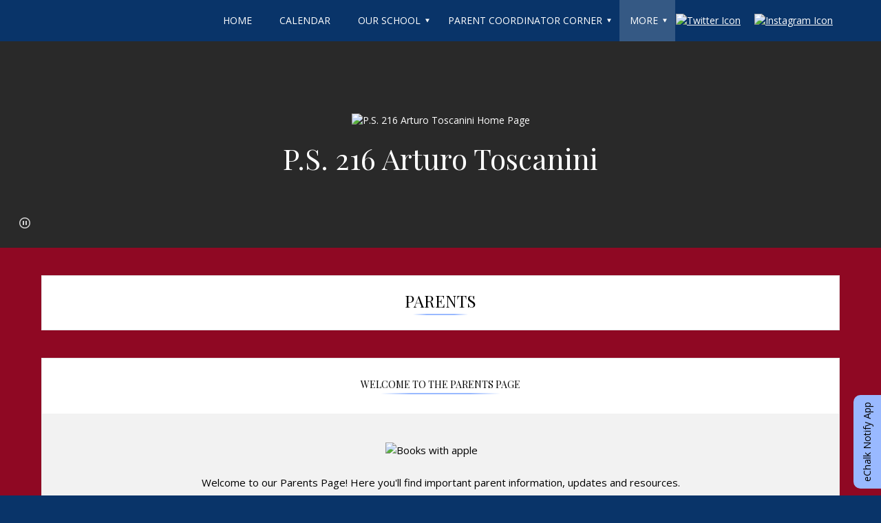

--- FILE ---
content_type: text/html; charset=utf-8
request_url: http://www.ps216.com/parents
body_size: 13554
content:


<!DOCTYPE html>
<html class="google-translate-enabled" lang="en">
<head>
    <meta name="viewport" content="width=device-width, initial-scale=1"/>
            <title>Parents - P.S. 216 Arturo Toscanini</title>

    <link rel="icon" type="image/png" href="https://echalk-slate-prod.s3.amazonaws.com/private/schools/4362/site/settings/c4c14c0f-9d43-4d05-920e-c6d719e07234?AWSAccessKeyId=AKIAJSZKIBPXGFLSZTYQ&Expires=1812365751&response-cache-control=private%2C%20max-age%3D31536000&response-content-disposition=attachment%3Bfilename%3D%22favicon.ico%22&response-content-type=image%2Fx-icon&Signature=4JvNEaDFe5hru46itnaayl2qRng%3D" >
<link rel="shortcut icon" href="https://echalk-slate-prod.s3.amazonaws.com/private/schools/4362/site/settings/c4c14c0f-9d43-4d05-920e-c6d719e07234?AWSAccessKeyId=AKIAJSZKIBPXGFLSZTYQ&Expires=1812365751&response-cache-control=private%2C%20max-age%3D31536000&response-content-disposition=attachment%3Bfilename%3D%22favicon.ico%22&response-content-type=image%2Fx-icon&Signature=4JvNEaDFe5hru46itnaayl2qRng%3D" type="image/x-icon">
<link rel="apple-touch-icon" href="https://echalk-slate-prod.s3.amazonaws.com/private/schools/4362/site/settings/27ebcf5c-5961-4f70-a350-e7d2b9179959?AWSAccessKeyId=AKIAJSZKIBPXGFLSZTYQ&Expires=1812365751&response-cache-control=private%2C%20max-age%3D31536000&response-content-disposition=attachment%3Bfilename%3D%22thumbnail_favicon.png%22&response-content-type=image%2Fpng&Signature=iKHKWNB2jIAfhCNRq2tZZaVbtUY%3D">
<link rel="apple-touch-icon-precomposed" href="https://echalk-slate-prod.s3.amazonaws.com/private/schools/4362/site/settings/27ebcf5c-5961-4f70-a350-e7d2b9179959?AWSAccessKeyId=AKIAJSZKIBPXGFLSZTYQ&Expires=1812365751&response-cache-control=private%2C%20max-age%3D31536000&response-content-disposition=attachment%3Bfilename%3D%22thumbnail_favicon.png%22&response-content-type=image%2Fpng&Signature=iKHKWNB2jIAfhCNRq2tZZaVbtUY%3D">
<meta name="application-name" content="P.S. 216 Arturo Toscanini">
<meta name="msapplication-TileColor" content="#093469">
<meta name="msapplication-TileImage" content="https://echalk-slate-prod.s3.amazonaws.com/private/schools/4362/site/settings/27ebcf5c-5961-4f70-a350-e7d2b9179959?AWSAccessKeyId=AKIAJSZKIBPXGFLSZTYQ&Expires=1812365751&response-cache-control=private%2C%20max-age%3D31536000&response-content-disposition=attachment%3Bfilename%3D%22thumbnail_favicon.png%22&response-content-type=image%2Fpng&Signature=iKHKWNB2jIAfhCNRq2tZZaVbtUY%3D">
<meta name="msapplication-square70x70logo" content="https://echalk-slate-prod.s3.amazonaws.com/private/schools/4362/site/settings/27ebcf5c-5961-4f70-a350-e7d2b9179959?AWSAccessKeyId=AKIAJSZKIBPXGFLSZTYQ&Expires=1812365751&response-cache-control=private%2C%20max-age%3D31536000&response-content-disposition=attachment%3Bfilename%3D%22thumbnail_favicon.png%22&response-content-type=image%2Fpng&Signature=iKHKWNB2jIAfhCNRq2tZZaVbtUY%3D">
<meta name="msapplication-square150x150logo" content="https://echalk-slate-prod.s3.amazonaws.com/private/schools/4362/site/settings/27ebcf5c-5961-4f70-a350-e7d2b9179959?AWSAccessKeyId=AKIAJSZKIBPXGFLSZTYQ&Expires=1812365751&response-cache-control=private%2C%20max-age%3D31536000&response-content-disposition=attachment%3Bfilename%3D%22thumbnail_favicon.png%22&response-content-type=image%2Fpng&Signature=iKHKWNB2jIAfhCNRq2tZZaVbtUY%3D">
<meta name="msapplication-square310x310logo" content="https://echalk-slate-prod.s3.amazonaws.com/private/schools/4362/site/settings/27ebcf5c-5961-4f70-a350-e7d2b9179959?AWSAccessKeyId=AKIAJSZKIBPXGFLSZTYQ&Expires=1812365751&response-cache-control=private%2C%20max-age%3D31536000&response-content-disposition=attachment%3Bfilename%3D%22thumbnail_favicon.png%22&response-content-type=image%2Fpng&Signature=iKHKWNB2jIAfhCNRq2tZZaVbtUY%3D">


    <script src="/bundles/scripts/theme05?v=NyVAAJeKw8Rv1bm-n8Y_5A5dFGWBmbP-vk34_lJbNCA1"></script>

    <link href="/bundles/styles/theme05?v=rdSvhtrnCUQ-8ulr-t8XmQUMYbYkbVTX1WeSKyGJvQ01" rel="stylesheet"/>

    <link href="/css/theme05" rel="stylesheet"/>


    

    
    <script async src="https://www.googletagmanager.com/gtag/js?id=UA-24101432-15"></script>
<script>
window.dataLayer = window.dataLayer || [];
function gtag(){dataLayer.push(arguments);}
gtag('js', new Date());
gtag('config', 'UA-24101432-15', {'send_page_view': true});
</script>

    
    
</head>
<body>
<div class="skip-to-content">
    <button id="skip-to-nav">Skip to Navigation</button>
    <button id="skip-to-main">Skip to Main Content</button>
</div>
    
    <script type='text/html' id='alert-template'>
<div class='alert-item' role='alert'>
<span class='alert-icon' aria-label='Website alert'></span>
<div class='alert-content'>
<div class='alert-header'>
<div class='alert-title'></div>
</div>
<div class='alert-body'>
<div class='alert-base-group'></div>
<div class='alert-body-text'></div>
<div class='alert-published'>
<span class='delimiter' aria-hidden='true'>&bull;</span>
<span class='alert-published-at'></span>
</div>
</div>
</div>
<button class='site-alert-close' aria-label='Close alert'></button>
</div >
</script>
<script type='text/javascript'>
var siteAlerts = [];
</script>


    
    
    <div id="googleTranslateContainer">
        <div id="google_translate_element"></div>
<script type="text/javascript">
    function googleTranslateElementInit() {
        new google.translate.TranslateElement({
            pageLanguage: 'en',
            layout: google.translate.TranslateElement.InlineLayout.SIMPLE},
        'google_translate_element');}
</script>
<script type="text/javascript" src="//translate.google.com/translate_a/element.js?cb=googleTranslateElementInit"></script>

    </div>
    

    
    



    <button class="menu-button menu-button-expand">Menu</button>
    <nav id="navigation" role="navigation" class="nav-subpage-main  nav-style-normal">
        <button class="menu-button menu-button-close">Close</button>
            <ul class="nav-list sm">
                <li class="nav-item">
                    <a href="/home" class="nav-item-link" ><span class="nav-link-title">Home</span></a>
                  
                    
                </li>
                <li class="nav-item">
                    <a href="http://www.ps216.com/calendar" class="nav-item-link" ><span class="nav-link-title">Calendar</span></a>
                  
                    
                </li>
                <li class="nav-item">
                    <a class="nav-item-link" ><span class="nav-link-title">Our School</span></a>
                  
    <ul class="nav-sub-list">
                <li class="nav-sub-item">
                    <a href="/about_us" class="nav-item-link" ><span class="nav-link-title">About Us</span></a>
                  
                    
                </li>
                <li class="nav-sub-item">
                    <a href="/edible_schoolyard" class="nav-item-link" ><span class="nav-link-title">Edible Schoolyard NYC</span></a>
                  
                    
                </li>
                <li class="nav-sub-item">
                    <a href="/directory/faculty" class="nav-item-link" ><span class="nav-link-title">Faculty &amp; Staff Directory</span></a>
                  
                    
                </li>
                <li class="nav-sub-item">
                    <a href="/contact_us" class="nav-item-link" ><span class="nav-link-title">Contact Us</span></a>
                  
                    
                </li>

    </ul>
                    
                </li>
                <li class="nav-item">
                    <a class="nav-item-link" ><span class="nav-link-title">Parent Coordinator Corner</span></a>
                  
    <ul class="nav-sub-list">
                <li class="nav-sub-item">
                    <a href="/prek_remote_learning_resources" class="nav-item-link" ><span class="nav-link-title">Pre-K Learning Resources</span></a>
                  
                    
                </li>
                <li class="nav-sub-item">
                    <a href="/educational_links" class="nav-item-link" ><span class="nav-link-title">Educational Links</span></a>
                  
                    
                </li>
                <li class="nav-sub-item">
                    <a class="nav-item-link" ><span class="nav-link-title">Additional Resources</span></a>
                  
    <ul class="nav-sub-list">
                <li class="nav-sub-item">
                    <a href="https://www.kidsa-z.com/main/Login" class="nav-item-link"  target="_blank" ><span class="nav-link-title">Raz Kids</span></a>
                  
                    
                </li>
                <li class="nav-sub-item">
                    <a href="https://www.ixl.com/math/" class="nav-item-link"  target="_blank" ><span class="nav-link-title">iXL Math</span></a>
                  
                    
                </li>
                <li class="nav-sub-item">
                    <a href="https://www.brainpop.com" class="nav-item-link"  target="_blank" ><span class="nav-link-title">Brain Pop</span></a>
                  
                    
                </li>
                <li class="nav-sub-item">
                    <a href="https://jr.brainpop.com" class="nav-item-link"  target="_blank" ><span class="nav-link-title">Brain Pop JR</span></a>
                  
                    
                </li>
                <li class="nav-sub-item">
                    <a href="https://www.khanacademy.org" class="nav-item-link"  target="_blank" ><span class="nav-link-title">Khan Academy</span></a>
                  
                    
                </li>
                <li class="nav-sub-item">
                    <a href="http://www.uft.org/dial-a-teacher" class="nav-item-link"  target="_blank" ><span class="nav-link-title">Dial-A-Teacher</span></a>
                  
                    
                </li>
                <li class="nav-sub-item">
                    <a href="http://www.Gonoodle.com" class="nav-item-link"  target="_blank" ><span class="nav-link-title">Go Noodle</span></a>
                  
                    
                </li>
                <li class="nav-sub-item">
                    <a href="https://www.splashmath.com/" class="nav-item-link"  target="_blank" ><span class="nav-link-title">Splash Math</span></a>
                  
                    
                </li>

    </ul>
                    
                </li>
                <li class="nav-sub-item">
                    <a class="nav-item-link" ><span class="nav-link-title">NYC Kids Rise Scholarship Program</span></a>
                  
    <ul class="nav-sub-list">
                <li class="nav-sub-item">
                    <a href="https://nyckidsrise.org/" class="nav-item-link"  target="_blank" ><span class="nav-link-title">About NYC Kids Rise</span></a>
                  
                    
                </li>
                <li class="nav-sub-item">
                    <a href="https://www.youtube.com/playlist?list=PLpmKJwPJ4aRs3Yc70Ox6QgWGTwY4dUNPu" class="nav-item-link"  target="_blank" ><span class="nav-link-title">Building Block #1: Activate Scholarship Account</span></a>
                  
                    
                </li>

    </ul>
                    
                </li>

    </ul>
                    
                </li>
                <li class="nav-item">
                    <a class="nav-item-link" ><span class="nav-link-title">Parents</span></a>
                  
    <ul class="nav-sub-list">
                <li class="nav-sub-item">
                    <a href="/pta__slt" class="nav-item-link" ><span class="nav-link-title">PTA</span></a>
                  
                    
                </li>
                <li class="nav-sub-item">
                    <a href="/slt" class="nav-item-link" ><span class="nav-link-title">SLT</span></a>
                  
                    
                </li>
                <li class="nav-sub-item">
                    <a href="/parents" class="nav-item-link" ><span class="nav-link-title">Parent Resources</span></a>
                  
                    
                </li>
                <li class="nav-sub-item">
                    <a href="/community_resources" class="nav-item-link" ><span class="nav-link-title">Community Resources</span></a>
                  
                    
                </li>

    </ul>
                    
                </li>
                <li class="nav-item">
                    <a class="nav-item-link" ><span class="nav-link-title">Leader in Me</span></a>
                  
    <ul class="nav-sub-list">
                <li class="nav-sub-item">
                    <a href="https://youtu.be/07cL9wYLLaQ" class="nav-item-link"  target="_blank" ><span class="nav-link-title">What is Leader in Me?</span></a>
                  
                    
                </li>
                <li class="nav-sub-item">
                    <a href="https://drive.google.com/file/d/1ZRErTVneEkBLQqjI-cH1ttnhs6kFTMOx/view?usp=sharing" class="nav-item-link"  target="_blank" ><span class="nav-link-title">LIM Parent Information</span></a>
                  
                    
                </li>

    </ul>
                    
                </li>
                <li class="nav-item">
                    <a class="nav-item-link" ><span class="nav-link-title">Family Resources</span></a>
                  
                    
                </li>

    </ul>





        <div id="googleTranslateMobileContainer"></div>
    </nav>
    <header class="header-subpage-main" role="banner">
        


<div class="header-container   has-link-block has-image-block has-images-in-image-block">
            <div class="mast-head header-content-block "
                 cms-block-id=0>


                

<div class="masthead">
    <a href="/" class="home-link with-logo-size-small with-masthead-font-size-small 
           
        ">
            <img class="masthead-logo logo-size-small" src="https://echalk-slate-prod.s3.amazonaws.com/private/schools/4362/site/settings/323f8ef3-966b-4a11-bd9f-847821ccd144?AWSAccessKeyId=AKIAJSZKIBPXGFLSZTYQ&amp;Expires=1964788203&amp;response-cache-control=private%2C%20max-age%3D31536000&amp;response-content-disposition=attachment%3Bfilename%3D%22FALCON%2520LOGO%25202021.jpg%22&amp;response-content-type=image%2Fjpeg&amp;Signature=XuDUXSKjuHPLba%2FG5nlGmQuHMBQ%3D" alt="P.S. 216 Arturo Toscanini Home Page"/>
                        <div class="masthead-title masthead-font-size-small">P.S. 216 Arturo Toscanini</div>
                    <div class="masthead-motto masthead-font-size-small">Soaring to Success</div>
    </a>
</div>

            </div>
            <div class="list header-content-block without-title"
                 cms-block-id=9053534>


                




<div class="link-list-content link-align-default link-image-size-default link-default link-list-with-image-only link-default">
    <ul class="link-list">
                <li class="link-list-item link-with-image-only">
                    <a href="https://twitter.com/ps216k?lang=en"  target="_blank"  class="link-list-link">
                        <img class="link-list-image" src="https://echalk-slate-prod.s3.amazonaws.com/private/schools/4362/site/linkImages/772b381c-8fb0-4fea-9412-624fb0a87b0f?AWSAccessKeyId=AKIAJSZKIBPXGFLSZTYQ&amp;Expires=1928088093&amp;response-cache-control=private%2C%20max-age%3D31536000&amp;response-content-disposition=attachment%3Bfilename%3D%22thumbnail_icons8-twitter-24.png%22&amp;response-content-type=image%2Fpng&amp;Signature=n%2BoSIO4GdgZwYcHLQAYdORMPZ4M%3D" alt="Twitter Icon" />
                    </a>
                </li>
                <li class="link-list-item link-with-image-only">
                    <a href="https://www.instagram.com/ps216grows/"  target="_blank"  class="link-list-link">
                        <img class="link-list-image" src="https://echalk-slate-prod.s3.amazonaws.com/private/schools/4362/site/linkImages/ffeb15fd-e3d8-4e53-97e6-0e22131e95ce?AWSAccessKeyId=AKIAJSZKIBPXGFLSZTYQ&amp;Expires=1928088544&amp;response-cache-control=private%2C%20max-age%3D31536000&amp;response-content-disposition=attachment%3Bfilename%3D%22thumbnail_icons8-instagram-24.png%22&amp;response-content-type=image%2Fpng&amp;Signature=QD%2FLbTsNMUO%2BIJDkDNCSL18rVdo%3D" alt="Instagram Icon" />
                    </a>
                </li>
    </ul>
</div>

            </div>
            <div class="images header-content-block without-title"
                 cms-block-id=9053533>


                <div class="image-content">
    <ul class="carousel-gallery img-list" data-gallery-autoplay=True data-gallery-autoplay-duration=4>
                <li class="slide-wrapper img-item">
                    <figure class="img-wrapper">
                        <img class="bg-img" src="https://image.echalk.com/site/4363/xwNt6EMXs11XYZFOMPUxQT_yRYEHzJ3MX1DprDyD9drCR03JDgAPeYDAf9lMW35ozhbJn3TOpnczMoYCVq2BF0bagURIbCO48QhZpnp3AMk"  alt="Front of P.S. 216 School Building"/>
                    </figure>
                </li>
                <li class="slide-wrapper img-item">
                    <figure class="img-wrapper">
                        <img class="bg-img" src="https://image.echalk.com/site/4363/VZR1Singd0eIC06XSFz0n-rnG4KD5q4PSRwv7JEWbzuceNzLx9b5m1Tf6sYg8dm9BTN0wm7pzoiEVNp3uwfd47jx8sDpFfmZI-MfP7Ez26Y"  alt="P.S. 216&#39;s Community Garden"/>
                    </figure>
                </li>
                <li class="slide-wrapper img-item">
                    <figure class="img-wrapper">
                        <img class="bg-img" src="https://image.echalk.com/site/4363/DncWOC7A_dofJB_pW-9T6VVC4QDxORUPI9gFOzuGHVuHEA0fmXNtyS7cAux7huFaKdE4jsAta2HNZXQh-fkZ1dIZ1Iq1Egx4XO8uMleXCcQ"  alt="Whats cooking?"/>
                            <figcaption class="img-caption"><div class="caption-wrapper">Whats cooking?</div></figcaption>
                    </figure>
                </li>
                <li class="slide-wrapper img-item">
                    <figure class="img-wrapper">
                        <img class="bg-img" src="https://image.echalk.com/site/4363/kV0-fIWGq3vo20jdz37faIQhaEqZ6RpPJXnuyDHBHMwh-50EG3yGj5pnCXURbX6eX95r3c74o7kWwm4svFBvRLzF7oUv5S7OfeByochbZmY"  alt="We can do it!"/>
                            <figcaption class="img-caption"><div class="caption-wrapper">We can do it!</div></figcaption>
                    </figure>
                </li>
                <li class="slide-wrapper img-item">
                    <figure class="img-wrapper">
                        <img class="bg-img" src="https://image.echalk.com/site/4363/keOu7InnNkUTG-Zg_n5qlqMqjkkMg8rJ_slpZ_wj_9jp-B-nZ7uXo459tTMH3w-rFoVDLEGtu0Y2azttzATssvVWxolEM8xDZ0JmAjk64eY"  alt="Live Chickens at P.S. 216"/>
                    </figure>
                </li>
                <li class="slide-wrapper img-item">
                    <figure class="img-wrapper">
                        <img class="bg-img" src="https://image.echalk.com/site/4363/n4PLPzKMqwWyQKdszsJE4WtcArTVPw-2tE9pQZwRWWYQx0WLv4r6rOVv_7aUD_j7e9w5MUOTmqyyNBb_UEVfwGLM8gvX6Rl83kMMIzCprbk"  alt="P.S. 216 Aladdin Kids School Performance"/>
                    </figure>
                </li>
    </ul>
</div>


            </div>

</div>
        <div id="headerImageCarouselNav" class="owl-header-image-nav"></div>
        <div class="header-scrolling-button" role="button" aria-label="Scroll to Main Content"></div>
    </header>
    <main class="content-subpage-main" id="main-content" role="main">
        <div class="main-content-wrapper">
                    <h1 class="page-title"><span>Parents</span></h1>

            
            

<div class="row content-row tall one-col">
            <div class="content-inner-row">
            <div role="region" 
                 cms-block-id=9849813  
                 aria-label="Welcome To The Parents Page" 
                 class="content-block full html">
                            <h2 class="block-title block-title-multiline"><span>Welcome To The Parents Page</span></h2>
<section class="html-wrapper">
<div class="html-wrapper-inner" cms-block-content-root>
        <p class="tinymce-block"><img id="27624847" class="rte-content-resource-attachment" style="display: block; margin-left: auto; margin-right: auto;" width="180" height="213" src="https://image.echalk.com/site/4363/KbZqlxBoLkAyDGKqVrM5bORkSY5SIrByhBxKSe5Lc4FkZNMzgvbUJ8irdz5mCUgHtPPz1V30gfE_lOmY77VIANcawHcGQJCysfxLHWtlGic" alt="Books with apple" /></p>
<p class="tinymce-block" style="text-align: center;">Welcome to our Parents Page! Here you'll find important parent information, updates and resources.</p>
    </div>
</section>





            </div>

            </div>
        </div>
<div class="row content-row tall two-col">
            <div class="content-inner-row">
            <div role="region" 
                 cms-block-id=9849812  
                 aria-label="Useful Informational Links" 
                 class="content-block half list">
                            <h2 class="block-title block-title-multiline"><span>Useful Informational Links</span></h2>





<div class="link-list-content link-align-center link-image-size-small link-wrap link-list-with-text-only link-normal">
    <ul class="link-list">
                <li class="link-list-item link-with-text-only">
                    <a href="http://schools.nyc.gov/NR/rdonlyres/FD3D0D8B-017B-4D6C-B413-E765C253AB79/0/2013ParentsBillofRightsFinal_English081015.pdf"  target="_blank"  class="link-list-link">
                        <span class="link-list-text">Parents&#39; Bill of Rights</span>
                    </a>
                </li>
                <li class="link-list-item link-with-text-only">
                    <a href="http://schools.nyc.gov/RulesPolicies/RespectforAll/StudentResources/default"  target="_blank"  class="link-list-link">
                        <span class="link-list-text">Respect For All</span>
                    </a>
                </li>
                <li class="link-list-item link-with-text-only">
                    <a href="http://schools.nyc.gov/NR/rdonlyres/CD69C859-524C-43E1-AF25-C49543974BBF/0/DiscCodebookletApril2015FINAL.pdf"  target="_blank"  class="link-list-link">
                        <span class="link-list-text">Behavioral Expectations</span>
                    </a>
                </li>
                <li class="link-list-item link-with-text-only">
                    <a href="http://schools.nyc.gov/NR/rdonlyres/93AB6D54-34C5-44EC-A028-27AD42329989/0/CodeofConductFINAL.pdf"  target="_blank"  class="link-list-link">
                        <span class="link-list-text">Code of Conduct and District-Wide Safety Plan</span>
                    </a>
                </li>
                <li class="link-list-item link-with-text-only">
                    <a href="http://schools.nyc.gov/RulesPolicies/ChancellorsRegulations/default.htm"  target="_blank"  class="link-list-link">
                        <span class="link-list-text">Chancellor’s Regulations</span>
                    </a>
                </li>
                <li class="link-list-item link-with-text-only">
                    <a href="https://district21nyc.wordpress.com/"  target="_blank"  class="link-list-link">
                        <span class="link-list-text">District 21&#39;s Website</span>
                    </a>
                </li>
                <li class="link-list-item link-with-text-only">
                    <a href="https://www.understood.org/en"  target="_blank"  class="link-list-link">
                        <span class="link-list-text">Learning and Attention Issues (Parent Help)</span>
                    </a>
                </li>
                <li class="link-list-item link-with-text-only">
                    <a href="http://schools.nyc.gov/community/AdultEd/default.htm"  target="_blank"  class="link-list-link">
                        <span class="link-list-text">Adult Continuing Education</span>
                    </a>
                </li>
    </ul>
</div>

            </div>
            <div role="region" 
                 cms-block-id=9849821  
                 aria-label="How to Help With Test Anxiety" 
                 class="content-block half html">
                            <h2 class="block-title block-title-multiline"><span>How to Help With Test Anxiety</span></h2>
<section class="html-wrapper">
<div class="html-wrapper-inner" cms-block-content-root>
        <p class="tinymce-block" style="text-align: center;"><a href="https://echalk-slate-prod.s3.amazonaws.com/private/schools/4362/resources/1daa2a48-871d-4354-b935-23306a49a413?AWSAccessKeyId=AKIAJSZKIBPXGFLSZTYQ&amp;Expires=1612728004&amp;response-cache-control=private%2C%20max-age%3D31536000&amp;response-content-disposition=%3Bfilename%3D%22Test%2520anxiety%2520diet.pdf%22&amp;response-content-type=application%2Fpdf&amp;Signature=whpquhapNkO%2FR0uGgHP5f%2FpbEGM%3D" target="_blank" rel="noopener"><img id="27907404" class="rte-content-resource-attachment" width="325" height="240" src="https://image.echalk.com/site/4363/O9b7DTB1OYlm0qM5JeI0JJI45m39BfqpRQaYxDH_Q2Bj3FqHvYtawr6IQegYdO6LgLBwJa099oqXIk1S7dPrv1Qhd65lojVgS2-kB_iERrY" alt="Cartoon, Child hiding from math equations" /></a>&nbsp;</p>
<p class="tinymce-block" style="text-align: center;"><a href="https://echalk-slate-prod.s3.amazonaws.com/private/schools/4362/resources/1daa2a48-871d-4354-b935-23306a49a413?AWSAccessKeyId=AKIAJSZKIBPXGFLSZTYQ&amp;Expires=1612728004&amp;response-cache-control=private%2C%20max-age%3D31536000&amp;response-content-disposition=%3Bfilename%3D%22Test%2520anxiety%2520diet.pdf%22&amp;response-content-type=application%2Fpdf&amp;Signature=whpquhapNkO%2FR0uGgHP5f%2FpbEGM%3D" target="_blank" class="" rel="noopener">Test anxiety help</a></p>
    </div>
</section>





            </div>

            </div>
        </div>
<div class="row content-row tall two-col">
            <div class="content-inner-row">
            <div role="region" 
                 cms-block-id=9849817  
                 aria-label="What&#39;s Cooking? Check Out the Lunch and Breakfast Menu!" 
                 class="content-block half html">
                            <h2 class="block-title block-title-multiline"><span>What&#39;s Cooking? Check Out the Lunch and Breakfast Menu!</span></h2>
<section class="html-wrapper">
<div class="html-wrapper-inner" cms-block-content-root>
        <p class="tinymce-block" style="text-align: center;"><a href="https://www.schools.nyc.gov/school-life/food?aspxerrorpath=/schoolfoodny/schoolfood/MenusDailyDisplay.aspx" target="_blank" rel="noopener"><img id="27591858" class="rte-content-resource-attachment" width="500" height="250" src="https://image.echalk.com/site/4363/I1uuM9_Jkp4NniLqyCAeXme6xFU9xhPCE_bqG_OxrVNkmJQK_QIhwza3IWqtY9BNTehXRsV92ijHavR7in83FUv4MOeEupBUKqUFGkZtRZU" alt="School food menu advertisement" /></a></p>
<p class="tinymce-block" style="text-align: center;">Please make sure you click the Alternative Lunch Menu.</p>
    </div>
</section>





            </div>
            <div role="region" 
                 cms-block-id=9849818  
                 aria-label="Please Join the School on Remind" 
                 class="content-block half html">
                            <h2 class="block-title block-title-multiline"><span>Please Join the School on Remind</span></h2>
<section class="html-wrapper">
<div class="html-wrapper-inner" cms-block-content-root>
        <p class="tinymce-block" style="text-align: left;"><a href="https://www.remind.com/" target="_blank" rel="noopener"><img id="27643552" class="rte-content-resource-attachment" style="display: block; margin-left: auto; margin-right: auto;" width="300" height="156" src="https://image.echalk.com/site/4363/h2xKyQZ_mk22SnI78vCsG9VLuwegkRRQDti7R1uJ8Z-a9tRAjknUXnhsfNNvUxwWm8X_UA_43Q1ptQrCMjk8l3SgEdssYay9bed1l9twTWM" alt="Remind school logo" /></a></p>
<p class="tinymce-block" style="text-align: center;">Please enter this number <strong>81010</strong>&nbsp; &amp;&nbsp;text this message <strong>@school216 </strong>to&nbsp;be informed about school events and information through text message.</p>
    </div>
</section>





            </div>

            </div>
        </div>
<div class="row content-row compact two-third-one-third-col">
            <div class="content-inner-row">
            <div role="region" 
                 cms-block-id=9849820  
                 aria-label="Middle School Application Information" 
                 class="content-block two-third list">
                            <h2 class="block-title block-title-multiline"><span>Middle School Application Information</span></h2>





<div class="link-list-content link-align-center link-image-size-small link-wrap link-list-with-text-only link-normal">
    <ul class="link-list">
                <li class="link-list-item link-with-text-only">
                    <a href="https://drive.google.com/drive/folders/1bO8Xm5WnljX0Hf30RydtEb1jpBjl8-Op?usp=sharing"  target="_blank"  class="link-list-link">
                        <span class="link-list-text">Middle School Application Information</span>
                    </a>
                </li>
                <li class="link-list-item link-with-text-only">
                    <a href="https://nycdoe.sharepoint.com/sites/NYCDOEAdmissions/Shared%20Documents/Forms/AllItems.aspx?id=%2Fsites%2FNYCDOEAdmissions%2FShared%20Documents%2FMS%20%2D%20Sending%20Elementary%20Schools%2FSY%20%2D%202023%2D2024%2FFor%20Families%2FAdmissions%20Checklist%20for%20Families%20Fall%202024&amp;p=true&amp;ct=1697223965688&amp;or=OWA%2DNT&amp;cid=3082b0d1%2Dcb09%2D3b4b%2Db4b6%2D6972fbd970e7&amp;ga=1"  target="_blank"  class="link-list-link">
                        <span class="link-list-text">Fall 2024 Admissions Checklist</span>
                    </a>
                </li>
                <li class="link-list-item link-with-text-only">
                    <a href="ttps://nycdoe.sharepoint.com/sites/NYCDOEAdmissions/Shared%20Documents/Forms/AllItems.aspx?id=%2Fsites%2FNYCDOEAdmissions%2FShared%20Documents%2FMS%20-%20Sending%20Elementary%20Schools%2FSY%20-%202023-2024%2FFor%20Families%2FVirtual%20Event%20Flyers_Fall%202024&amp;p=true&amp;ct=1697224029127&amp;or=OWA-NT&amp;cid=3ced8aec-1503-8a7c-ec94-dfc8d9122d20&amp;ga=1"  target="_blank"  class="link-list-link">
                        <span class="link-list-text">Middle School Virtual Events Flyers</span>
                    </a>
                </li>
                <li class="link-list-item link-with-text-only">
                    <a href="https://www.myschools.nyc/en/help/middle-school/"  target="_blank"  class="link-list-link">
                        <span class="link-list-text">Middle School Admission Videos</span>
                    </a>
                </li>
                <li class="link-list-item link-with-text-only">
                    <a href="https://www.myschools.nyc/en/help/middle-school/tutorials/"  target="_blank"  class="link-list-link">
                        <span class="link-list-text">My Schools Tutorial</span>
                    </a>
                </li>
    </ul>
</div>

            </div>
            <div role="region" 
                 cms-block-id=9849819  
                 aria-label="MLL Family Resouces" 
                 class="content-block one-third html">
                            <h2 class="block-title block-title-multiline"><span>MLL Family Resouces</span></h2>
<section class="html-wrapper">
<div class="html-wrapper-inner" cms-block-content-root>
        <p class="tinymce-block"><a href="https://sites.google.com/schools.nyc.gov/ml-immigrantstudentsupport/for-families/family-resources?pli=1" target="_self">Multilingual Learners - Student Support - Family Resources</a></p>
    </div>
</section>





            </div>

            </div>
        </div>
<div class="row content-row tall one-col">
            <div class="content-inner-row">
            <div role="region" 
                 cms-block-id=9849816  
                 aria-label="Parent and Family Resources" 
                 class="content-block full html">
                            <h2 class="block-title block-title-multiline"><span>Parent and Family Resources</span></h2>
<section class="html-wrapper">
<div class="html-wrapper-inner" cms-block-content-root>
        <p>A critical component of a student’s success in school is dependent on what and how they learn at home. The Toolkit for Parents and Families is a collection of materials and resources that will help parents and families understand the New York State education reform initiatives and how the changes will help your child graduate from high school ready for college and careers. We encourage parents and families to use these tools in conjunction with resources and information you receive from your child’s school and teachers. We will continue to build upon this toolkit as we receive feedback from educators and families.</p>
<p><strong>In the Toolkit for Parents and Families:</strong></p>
<ul>
<li><a href="https://www.engageny.org/resource/interpreting-3-8-ela-mathematics-tests-results-score-reports" target="_blank" rel="noopener">Interpreting 3-8 ELA &amp; Mathematics Tests,<br />Results, &amp; Score Reports</a></li>
<li><a href="https://www.engageny.org/resource/parent-resources-grades-3-8-ela-mathematics-tests" target="_blank" rel="noopener">Letter from Commissioner King to Parents</a></li>
<li><a href="https://www.engageny.org/file/146151/download/guide-for-parents-higher-learning-standards.pdf" target="_blank" rel="noopener">Parent's Guide to Higher Learning Standards</a></li>
<li><a href="https://www.engageny.org/file/4641/download/parent_workshop_faq.pdf" target="_blank" rel="noopener">Frequently Asked Questions</a></li>
<li><a href="https://www.engageny.org/file/4646/download/parent_workshop_what_parents_can_do_handout.pdf" target="_blank" rel="noopener">What Parents Can Do to Help their Children Learn</a></li>
<li><a href="https://www.engageny.org/file/4631/download/parent_workshop_common_core_resources_for_parents_to_learn_more.pdf" target="_blank" rel="noopener">Common Core Resources for Parents to Learn More</a></li>
<li><a href="https://www.engageny.org/parent-guides-to-the-common-core-standards" target="_blank" rel="noopener">Guides to the Common Core Standards</a></li>
<li><a href="https://www.engageny.org/educational-activities-for-parents-and-students" target="_blank" rel="noopener">Educational Activities</a></li>
<li><a href="https://www.engageny.org/videos-for-parents" target="_blank" rel="noopener">Videos for Parents and Families</a></li>
</ul>
<p>The Common Core State Standards are important because they will help all children – no matter who they are – learn the same skills. They create clear expectations for what your child should know and be able to do in key areas: reading, writing, speaking and listening, language and mathematics. If you know what these expectations are, then you can work with the teacher and help your child prepare.</p>
<p>Watch the videos below for an overview of the Common Core State Standards in English Language Arts/Literacy and Mathematics.</p>
<ul>
<li><a href="https://www.engageny.org/resource/common-core-in-ela-literacy-an-overview" target="_blank" rel="noopener">Common Core in ELA/ Literacy: An Overview</a><br />This 14-minute video provides an overview of the Common Core State Standards in ELA/Literacy. NYS Commissioner of Education John King and contributing author David Coleman discuss the background of the Common Core State Standards, their value in the state, the principles of their development, and the changes required of schools during this transition.</li>
<li><a href="https://www.engageny.org/resource/common-core-in-mathematics-overview" target="_blank" rel="noopener">Common Core in Mathematics: Overview</a><br />This 14-minute video provides an overview of the Common Core State Standards in Mathematics. NYS Commissioner of Education John B. King Jr. and contributing author David Coleman discuss the background of the Common Core State Standards, their value in the state, the principles of their development, and the changes required of schools during this transition.</li>
</ul>
<p>To see how the <a href="https://www.engageny.org/resource/common-core-shifts" target="_blank" rel="noopener">Common Core Instructional Shifts</a> outlined in these videos are broken down, see the <a href="https://www.engageny.org/resource/common-core-video-series" target="_blank" rel="noopener">Common Core Video Series</a>.</p>
    </div>
</section>





            </div>

            </div>
        </div>
<div class="row content-row tall two-col">
            <div class="content-inner-row">
            <div role="region" 
                 cms-block-id=9849814  
                 aria-label="NYC DOE on Twitter" 
                 class="content-block half social">
                            <h2 class="block-title block-title-multiline"><span>NYC DOE on Twitter</span></h2>
<div class="social-content">
    <a class="twitter-timeline" data-width="660" data-height="600" data-link-color="#2B7BB9" href="https://twitter.com/NYCSCHOOLS?ref_src=twsrc%5Etfw">Tweets by NYCSchools</a> <script async src="//platform.twitter.com/widgets.js" charset="utf-8"></script>
</div>


            </div>
            <div role="region" 
                 cms-block-id=9849815  
                 aria-label="District 21 on Twitter" 
                 class="content-block half social">
                            <h2 class="block-title block-title-multiline"><span>District 21 on Twitter</span></h2>
<div class="social-content">
    <a class="twitter-timeline" data-width="660" data-height="600" data-link-color="#2B7BB9" href="https://twitter.com/D21_Community?ref_src=twsrc%5Etfw">Tweets by D21_Community</a> <script async src="//platform.twitter.com/widgets.js" charset="utf-8"></script>
</div>


            </div>

            </div>
        </div>
<div class="row content-row compact four-col">
            <div class="content-inner-row">
            <div role="region" 
                 cms-block-id=9905141  
                 aria-label="Family Resource Guide English" 
                 class="content-block quarter html">
                            <h2 class="block-title block-title-multiline"><span>Family Resource Guide English</span></h2>
<section class="html-wrapper">
<div class="html-wrapper-inner" cms-block-content-root>
        <p class="tinymce-block">&nbsp;<a id="28687729" class="rte-content-resource-attachment" rel="noopener" href="https://echalk-slate-prod.s3.amazonaws.com/private/schools/4362/resources/671ef0a4-937f-4c98-bb81-c77ad8812848?AWSAccessKeyId=AKIAJSZKIBPXGFLSZTYQ&Expires=2015529440&response-cache-control=private%2C%20max-age%3D31536000&response-content-disposition=%3Bfilename%3D%22Family%2520Resource%2520Guide_English_Web%281%29.pdf%22&response-content-type=application%2Fpdf&Signature=k9h8DmHe5Y9mHOWDPbmOyMce5yo%3D" target="_blank">Family Resource Guide_English_Web.pdf</a>&nbsp;</p>
    </div>
</section>





            </div>
            <div role="region" 
                 cms-block-id=9905142  
                 aria-label="Family Resource Guide: Spanish" 
                 class="content-block quarter html">
                            <h2 class="block-title block-title-multiline"><span>Family Resource Guide: Spanish</span></h2>
<section class="html-wrapper">
<div class="html-wrapper-inner" cms-block-content-root>
        <p class="tinymce-block">&nbsp;<a id="28687730" class="rte-content-resource-attachment" rel="noopener" href="https://echalk-slate-prod.s3.amazonaws.com/private/schools/4362/resources/72db5ec9-4f0b-4d4a-bc67-c1ee2618084e?AWSAccessKeyId=AKIAJSZKIBPXGFLSZTYQ&Expires=2015529473&response-cache-control=private%2C%20max-age%3D31536000&response-content-disposition=%3Bfilename%3D%22Family%2520Resource%2520Guide_Spanish_Web%281%29.pdf%22&response-content-type=application%2Fpdf&Signature=yuh%2BkQnMmy6f5aNkXPECnx%2B%2F1vw%3D" target="_blank">Family Resource Guide_Spanish_Web.pdf</a>&nbsp;</p>
    </div>
</section>





            </div>
            <div role="region" 
                 cms-block-id=9905143  
                 aria-label="Family Resource Guide: Russian" 
                 class="content-block quarter html">
                            <h2 class="block-title block-title-multiline"><span>Family Resource Guide: Russian</span></h2>
<section class="html-wrapper">
<div class="html-wrapper-inner" cms-block-content-root>
        <p class="tinymce-block">&nbsp;<a id="28687731" class="rte-content-resource-attachment" rel="noopener" href="https://echalk-slate-prod.s3.amazonaws.com/private/schools/4362/resources/a172957e-d402-4804-9f48-7e895525f289?AWSAccessKeyId=AKIAJSZKIBPXGFLSZTYQ&Expires=2015529503&response-cache-control=private%2C%20max-age%3D31536000&response-content-disposition=%3Bfilename%3D%22Family%2520Resource%2520Guide_Russian_Web%281%29.pdf%22&response-content-type=application%2Fpdf&Signature=I%2Fr37tOukS1oWIXphAFLIbvLc4k%3D" target="_blank">Family Resource Guide_Russian_Web.pdf</a>&nbsp;</p>
    </div>
</section>





            </div>
            <div role="region" 
                 cms-block-id=9905144  
                 aria-label="Family Resource Guide: Arabic" 
                 class="content-block quarter html">
                            <h2 class="block-title block-title-multiline"><span>Family Resource Guide: Arabic</span></h2>
<section class="html-wrapper">
<div class="html-wrapper-inner" cms-block-content-root>
        <p class="tinymce-block">&nbsp;<a id="28687732" class="rte-content-resource-attachment" rel="noopener" href="https://echalk-slate-prod.s3.amazonaws.com/private/schools/4362/resources/7fe26191-f4ee-4bb4-ae38-aa29211cec90?AWSAccessKeyId=AKIAJSZKIBPXGFLSZTYQ&Expires=2015529536&response-cache-control=private%2C%20max-age%3D31536000&response-content-disposition=%3Bfilename%3D%22Family%2520Resource%2520Guide_Arabic_Web%281%29.pdf%22&response-content-type=application%2Fpdf&Signature=JQ3y5zVV2WyDXnjwIXOZFTnpty0%3D" target="_blank">Family Resource Guide_Arabic_Web.pdf</a>&nbsp;</p>
    </div>
</section>





            </div>

            </div>
        </div>
<div class="row content-row compact three-col">
            <div class="content-inner-row">
            <div role="region" 
                 cms-block-id=9905145  
                 aria-label="Family Resource Guide: Urdu" 
                 class="content-block one-third html">
                            <h2 class="block-title block-title-multiline"><span>Family Resource Guide: Urdu</span></h2>
<section class="html-wrapper">
<div class="html-wrapper-inner" cms-block-content-root>
        <p class="tinymce-block">&nbsp;<a id="28687733" class="rte-content-resource-attachment" rel="noopener" href="https://echalk-slate-prod.s3.amazonaws.com/private/schools/4362/resources/e005f81a-edfe-4c20-972b-b9755a778a26?AWSAccessKeyId=AKIAJSZKIBPXGFLSZTYQ&Expires=2015529577&response-cache-control=private%2C%20max-age%3D31536000&response-content-disposition=%3Bfilename%3D%22Family%2520Resource%2520Guide_Urdu_Web%281%29.pdf%22&response-content-type=application%2Fpdf&Signature=ERjSZK5m1Piri%2Bkg09ovs5CQKZ0%3D" target="_blank">Family Resource Guide_Urdu_Web.pdf</a>&nbsp;</p>
    </div>
</section>





            </div>
            <div role="region" 
                 cms-block-id=9905146  
                 aria-label="Family Resource Guide: Chinese" 
                 class="content-block one-third html">
                            <h2 class="block-title block-title-multiline"><span>Family Resource Guide: Chinese</span></h2>
<section class="html-wrapper">
<div class="html-wrapper-inner" cms-block-content-root>
        <p class="tinymce-block">&nbsp;<a id="28687734" class="rte-content-resource-attachment" rel="noopener" href="https://echalk-slate-prod.s3.amazonaws.com/private/schools/4362/resources/ca0b5923-5059-4ac2-b452-38e2dd015b3b?AWSAccessKeyId=AKIAJSZKIBPXGFLSZTYQ&Expires=2015529606&response-cache-control=private%2C%20max-age%3D31536000&response-content-disposition=%3Bfilename%3D%22Family%2520Resource%2520Guide_Chinese_Web%281%29.pdf%22&response-content-type=application%2Fpdf&Signature=22sKGqFVMfQhEgWbdXK5ZBPgcB4%3D" target="_blank">Family Resource Guide_Chinese_Web.pdf</a>&nbsp;</p>
    </div>
</section>





            </div>
            <div role="region" 
                 cms-block-id=9905147  
                 aria-label="Family Resource Guide: Bangla" 
                 class="content-block one-third html">
                            <h2 class="block-title block-title-multiline"><span>Family Resource Guide: Bangla</span></h2>
<section class="html-wrapper">
<div class="html-wrapper-inner" cms-block-content-root>
        <p class="tinymce-block">&nbsp;<a id="28687735" class="rte-content-resource-attachment" rel="noopener" href="https://echalk-slate-prod.s3.amazonaws.com/private/schools/4362/resources/78c2daf5-1266-460c-ba38-8045d99a9e67?AWSAccessKeyId=AKIAJSZKIBPXGFLSZTYQ&Expires=2015529639&response-cache-control=private%2C%20max-age%3D31536000&response-content-disposition=%3Bfilename%3D%22Family%2520Resource%2520Guide_Bangla_Web%281%29.pdf%22&response-content-type=application%2Fpdf&Signature=1ZbgE0153ElPHNsQ%2B4tJmaRrJZk%3D" target="_blank">Family Resource Guide_Bangla_Web.pdf</a>&nbsp;</p>
    </div>
</section>





            </div>

            </div>
        </div>

        </div>
    </main>

    <footer class="footer-subpage-main" role="contentinfo">
        <div class="footer-inner">
            <section>
                
        <div class="footer-block list without-title" 
             cms-block-id=9053535>

            




<div class="link-list-content link-align-default link-image-size-default link-default link-list-with-image-only link-default">
    <ul class="link-list">
                <li class="link-list-item link-with-image-only">
                    <a href="/accessibility_statement"  class="link-list-link">
                        <img class="link-list-image" src="https://echalk-slate-prod.s3.amazonaws.com/private/schools/4362/site/linkImages/7ebe77fd-c451-4a64-9db9-3f1f34b9f43f?AWSAccessKeyId=AKIAJSZKIBPXGFLSZTYQ&amp;Expires=1928157599&amp;response-cache-control=private%2C%20max-age%3D31536000&amp;response-content-disposition=attachment%3Bfilename%3D%22thumbnail_universal_accessibility_icon_white%2520%25203.png%22&amp;response-content-type=image%2Fpng&amp;Signature=0KsadRo12YCWhRR6Wjr9jSNowAk%3D" alt="Accessibility Icon" />
                    </a>
                </li>
    </ul>
</div>

        </div>

                    <address class="group-site-info">

            <p class="group-name">PS216 Arturo Toscanini</p>
        <p class="group-address">
                <span class="address-line-1">350 Avenue X,</span>
                                        <span class="address-line-3"><span class="city">Brooklyn</span>, <span class="state">NY</span> <span>11223</span> </span>
        </p>
        <p class="group-contacts">
                <span class="group-phone">(718) 645-2862 </span>
                            <span class="group-fax">(718) 645-2610</span>
        </p>
    </address>



            </section>
            <div class="echalk-info">
    <span>Copyright © 2015-2024</span>
    <a href="http://www.echalk.com" rel="noopener" class="echalk-link" target="_blank">eChalk Inc.</a>
</div>

        </div>
    </footer>
    <div id="read-more-modal-content"></div>


<div id="notify-slider" class="slider">
                <a id="notify-slider-button" class="slider-button" role="button" tabindex="-1" aria-hidden="true">eChalk&nbsp;Notify&nbsp;App</a>
                <div id="notify-side-panel" class="side-panel">
                    <p class="message-header">
                        Get real time school updates on your mobile device with <a href="https://www.echalk.com/notify" target="_blank" tabindex="0">eChalk Notify</a>.
                    </p>
                    <p class="message-text">
                        Connect with code <span class="code">X1XXUG</span> to get instant alerts or log in with your eChalk user
                        account for the latest updates from all your classes and groups.
                    </p>
                    <div class="badges">
                        <div>
                            <a href='https://play.google.com/store/apps/details?id=com.echalk.SlateMobile' tabindex="0">
                                <img alt='Get it on Google Play'
                                     src='https://play.google.com/intl/en_us/badges/images/generic/en_badge_web_generic.png'/>
                            </a>
                        </div>
                        <div>
                            <a href='https://itunes.apple.com/us/app/echalk-notify/id1412392735' tabindex="0">
                                <img style="margin:6%;width:88%" src='https://tools.applemediaservices.com/api/badges/download-on-the-app-store/black/en-us?size=250x83&amp;releaseDate=1532736000&h=4c36836efd388c6a983f62c1e3212d8a'
                                    alt='Download on the App Store'/>
                            </a>
                        </div>
                    </div>
                    <a id="notify-close-sign" class="close-sign" role="button" tabindex="-1" aria-hidden="true">&#x2715;</a>
                </div>
            </div>
            <script>$.fn.notifySliderInit();</script>
<script type='text/javascript'>
                    (function () {
                        var $newTabLinks = $('a[target="_blank"]');
                        var $newTabHiddenElement = $('<span class="new-tab-link-info visually-hidden"> Opens in a new browser tab </span>');

                        $newTabLinks.attr('rel', 'noopener');
                        $newTabLinks.each(function () {
                            var $this = $(this);
                            if ($this.children('span.new-tab-link-info').length === 0) {
                                $this.append($newTabHiddenElement.clone());
                            }
                        });
                    })();
            </script>

<!--
Rendered At: 2026-01-29T01:10:47.4434438Z
Rendered By: 1529738936
Fingerprint: e608d7a7-f8f3-4ea1-9021-b7feb7ddbc84
-->

</body>
</html>

--- FILE ---
content_type: text/css; charset=utf-8
request_url: http://www.ps216.com/css/theme05
body_size: 56519
content:
@import url(https://fonts.googleapis.com/css?family=Playfair+Display:400,700,400italic,700italic);@import url(https://fonts.googleapis.com/css?family=Open+Sans:300italic,400italic,700italic,400,300,700);html{font-family:sans-serif;-ms-text-size-adjust:100%;-webkit-text-size-adjust:100%}body{margin:0}article,aside,details,figcaption,figure,footer,header,hgroup,main,menu,nav,section,summary{display:block}audio,canvas,progress,video{display:inline-block;vertical-align:baseline}audio:not([controls]){display:none;height:0}[hidden],template{display:none}a{background-color:transparent}a:active,a:hover{outline:0}abbr[title]{border-bottom:1px dotted}b,strong{font-weight:bold}dfn{font-style:italic}h1{font-size:2em;margin:0.67em 0}mark{background:#ff0;color:#000}small{font-size:80%}sub,sup{font-size:75%;line-height:0;position:relative;vertical-align:baseline}sup{top:-0.5em}sub{bottom:-0.25em}img{border:0}svg:not(:root){overflow:hidden}figure{margin:1em 40px}hr{box-sizing:content-box;height:0}pre{overflow:auto}code,kbd,pre,samp{font-family:monospace,monospace;font-size:1em}button,input,optgroup,select,textarea{color:inherit;font:inherit;margin:0}button{overflow:visible}button,select{text-transform:none}button,html input[type="button"],input[type="reset"],input[type="submit"]{-webkit-appearance:button;cursor:pointer}button[disabled],html input[disabled]{cursor:default}button::-moz-focus-inner,input::-moz-focus-inner{border:0;padding:0}input{line-height:normal}input[type="checkbox"],input[type="radio"]{box-sizing:border-box;padding:0}input[type="number"]::-webkit-inner-spin-button,input[type="number"]::-webkit-outer-spin-button{height:auto}input[type="search"]{-webkit-appearance:textfield;box-sizing:content-box}input[type="search"]::-webkit-search-cancel-button,input[type="search"]::-webkit-search-decoration{-webkit-appearance:none}fieldset{border:1px solid #c0c0c0;margin:0 2px;padding:0.35em 0.625em 0.75em}legend{border:0;padding:0}textarea{overflow:auto}optgroup{font-weight:bold}table{border-collapse:collapse;border-spacing:0}td,th{padding:0}@media print{*,*:before,*:after{background:transparent !important;color:#000 !important;box-shadow:none !important;text-shadow:none !important}a,a:visited{text-decoration:underline}a[href]:after{content:" (" attr(href) ")"}abbr[title]:after{content:" (" attr(title) ")"}a[href^="#"]:after,a[href^="javascript:"]:after{content:""}pre,blockquote{border:1px solid #999;page-break-inside:avoid}thead{display:table-header-group}tr,img{page-break-inside:avoid}img{max-width:100% !important}p,h2,h3{orphans:3;widows:3}h2,h3{page-break-after:avoid}.navbar{display:none}.btn>.caret,.dropup>.btn>.caret{border-top-color:#000 !important}.label{border:1px solid #000}.table{border-collapse:collapse !important}.table td,.table th{background-color:#fff !important}.table-bordered th,.table-bordered td{border:1px solid #ddd !important}}*{-webkit-box-sizing:border-box;-moz-box-sizing:border-box;box-sizing:border-box}*:before,*:after{-webkit-box-sizing:border-box;-moz-box-sizing:border-box;box-sizing:border-box}html{font-size:10px;-webkit-tap-highlight-color:rgba(0,0,0,0)}body{font-family:"Helvetica Neue",Helvetica,Arial,sans-serif;font-size:14px;line-height:1.428571429;color:#333333;background-color:#fff}input,button,select,textarea{font-family:inherit;font-size:inherit;line-height:inherit}a{color:#337ab7;text-decoration:none}a:hover,a:focus{color:#23527c;text-decoration:underline}a:focus{outline:thin dotted;outline:5px auto -webkit-focus-ring-color;outline-offset:-2px}figure{margin:0}img{vertical-align:middle}.img-responsive{display:block;max-width:100%;height:auto}.img-rounded{border-radius:6px}.img-thumbnail{padding:4px;line-height:1.428571429;background-color:#fff;border:1px solid #ddd;border-radius:4px;-webkit-transition:all 0.2s ease-in-out;-o-transition:all 0.2s ease-in-out;transition:all 0.2s ease-in-out;display:inline-block;max-width:100%;height:auto}.img-circle{border-radius:50%}hr{margin-top:20px;margin-bottom:20px;border:0;border-top:1px solid #eeeeee}.sr-only{position:absolute;width:1px;height:1px;margin:-1px;padding:0;overflow:hidden;clip:rect(0,0,0,0);border:0}.sr-only-focusable:active,.sr-only-focusable:focus{position:static;width:auto;height:auto;margin:0;overflow:visible;clip:auto}[role="button"]{cursor:pointer}.container{margin-right:auto;margin-left:auto;padding-left:15px;padding-right:15px}@media (min-width:768px){.container{width:750px}}@media (min-width:992px){.container{width:970px}}@media (min-width:1200px){.container{width:1170px}}.container-fluid{margin-right:auto;margin-left:auto;padding-left:15px;padding-right:15px}.row{margin-left:-15px;margin-right:-15px}.col-xs-1,.col-sm-1,.col-md-1,.col-lg-1,.col-xs-2,.col-sm-2,.col-md-2,.col-lg-2,.col-xs-3,.col-sm-3,.col-md-3,.col-lg-3,.col-xs-4,.col-sm-4,.col-md-4,.col-lg-4,.col-xs-5,.col-sm-5,.col-md-5,.col-lg-5,.col-xs-6,.col-sm-6,.col-md-6,.col-lg-6,.col-xs-7,.col-sm-7,.col-md-7,.col-lg-7,.col-xs-8,.col-sm-8,.col-md-8,.col-lg-8,.col-xs-9,.col-sm-9,.col-md-9,.col-lg-9,.col-xs-10,.col-sm-10,.col-md-10,.col-lg-10,.col-xs-11,.col-sm-11,.col-md-11,.col-lg-11,.col-xs-12,.col-sm-12,.col-md-12,.col-lg-12{position:relative;min-height:1px;padding-left:15px;padding-right:15px}.col-xs-1,.col-xs-2,.col-xs-3,.col-xs-4,.col-xs-5,.col-xs-6,.col-xs-7,.col-xs-8,.col-xs-9,.col-xs-10,.col-xs-11,.col-xs-12{float:left}.col-xs-12{width:100%}.col-xs-11{width:91.666666667%}.col-xs-10{width:83.333333333%}.col-xs-9{width:75%}.col-xs-8{width:66.666666667%}.col-xs-7{width:58.333333333%}.col-xs-6{width:50%}.col-xs-5{width:41.666666667%}.col-xs-4{width:33.333333333%}.col-xs-3{width:25%}.col-xs-2{width:16.666666667%}.col-xs-1{width:8.333333333%}.col-xs-pull-12{right:100%}.col-xs-pull-11{right:91.666666667%}.col-xs-pull-10{right:83.333333333%}.col-xs-pull-9{right:75%}.col-xs-pull-8{right:66.666666667%}.col-xs-pull-7{right:58.333333333%}.col-xs-pull-6{right:50%}.col-xs-pull-5{right:41.666666667%}.col-xs-pull-4{right:33.333333333%}.col-xs-pull-3{right:25%}.col-xs-pull-2{right:16.666666667%}.col-xs-pull-1{right:8.333333333%}.col-xs-pull-0{right:auto}.col-xs-push-12{left:100%}.col-xs-push-11{left:91.666666667%}.col-xs-push-10{left:83.333333333%}.col-xs-push-9{left:75%}.col-xs-push-8{left:66.666666667%}.col-xs-push-7{left:58.333333333%}.col-xs-push-6{left:50%}.col-xs-push-5{left:41.666666667%}.col-xs-push-4{left:33.333333333%}.col-xs-push-3{left:25%}.col-xs-push-2{left:16.666666667%}.col-xs-push-1{left:8.333333333%}.col-xs-push-0{left:auto}.col-xs-offset-12{margin-left:100%}.col-xs-offset-11{margin-left:91.666666667%}.col-xs-offset-10{margin-left:83.333333333%}.col-xs-offset-9{margin-left:75%}.col-xs-offset-8{margin-left:66.666666667%}.col-xs-offset-7{margin-left:58.333333333%}.col-xs-offset-6{margin-left:50%}.col-xs-offset-5{margin-left:41.666666667%}.col-xs-offset-4{margin-left:33.333333333%}.col-xs-offset-3{margin-left:25%}.col-xs-offset-2{margin-left:16.666666667%}.col-xs-offset-1{margin-left:8.333333333%}.col-xs-offset-0{margin-left:0%}@media (min-width:768px){.col-sm-1,.col-sm-2,.col-sm-3,.col-sm-4,.col-sm-5,.col-sm-6,.col-sm-7,.col-sm-8,.col-sm-9,.col-sm-10,.col-sm-11,.col-sm-12{float:left}.col-sm-12{width:100%}.col-sm-11{width:91.666666667%}.col-sm-10{width:83.333333333%}.col-sm-9{width:75%}.col-sm-8{width:66.666666667%}.col-sm-7{width:58.333333333%}.col-sm-6{width:50%}.col-sm-5{width:41.666666667%}.col-sm-4{width:33.333333333%}.col-sm-3{width:25%}.col-sm-2{width:16.666666667%}.col-sm-1{width:8.333333333%}.col-sm-pull-12{right:100%}.col-sm-pull-11{right:91.666666667%}.col-sm-pull-10{right:83.333333333%}.col-sm-pull-9{right:75%}.col-sm-pull-8{right:66.666666667%}.col-sm-pull-7{right:58.333333333%}.col-sm-pull-6{right:50%}.col-sm-pull-5{right:41.666666667%}.col-sm-pull-4{right:33.333333333%}.col-sm-pull-3{right:25%}.col-sm-pull-2{right:16.666666667%}.col-sm-pull-1{right:8.333333333%}.col-sm-pull-0{right:auto}.col-sm-push-12{left:100%}.col-sm-push-11{left:91.666666667%}.col-sm-push-10{left:83.333333333%}.col-sm-push-9{left:75%}.col-sm-push-8{left:66.666666667%}.col-sm-push-7{left:58.333333333%}.col-sm-push-6{left:50%}.col-sm-push-5{left:41.666666667%}.col-sm-push-4{left:33.333333333%}.col-sm-push-3{left:25%}.col-sm-push-2{left:16.666666667%}.col-sm-push-1{left:8.333333333%}.col-sm-push-0{left:auto}.col-sm-offset-12{margin-left:100%}.col-sm-offset-11{margin-left:91.666666667%}.col-sm-offset-10{margin-left:83.333333333%}.col-sm-offset-9{margin-left:75%}.col-sm-offset-8{margin-left:66.666666667%}.col-sm-offset-7{margin-left:58.333333333%}.col-sm-offset-6{margin-left:50%}.col-sm-offset-5{margin-left:41.666666667%}.col-sm-offset-4{margin-left:33.333333333%}.col-sm-offset-3{margin-left:25%}.col-sm-offset-2{margin-left:16.666666667%}.col-sm-offset-1{margin-left:8.333333333%}.col-sm-offset-0{margin-left:0%}}@media (min-width:992px){.col-md-1,.col-md-2,.col-md-3,.col-md-4,.col-md-5,.col-md-6,.col-md-7,.col-md-8,.col-md-9,.col-md-10,.col-md-11,.col-md-12{float:left}.col-md-12{width:100%}.col-md-11{width:91.666666667%}.col-md-10{width:83.333333333%}.col-md-9{width:75%}.col-md-8{width:66.666666667%}.col-md-7{width:58.333333333%}.col-md-6{width:50%}.col-md-5{width:41.666666667%}.col-md-4{width:33.333333333%}.col-md-3{width:25%}.col-md-2{width:16.666666667%}.col-md-1{width:8.333333333%}.col-md-pull-12{right:100%}.col-md-pull-11{right:91.666666667%}.col-md-pull-10{right:83.333333333%}.col-md-pull-9{right:75%}.col-md-pull-8{right:66.666666667%}.col-md-pull-7{right:58.333333333%}.col-md-pull-6{right:50%}.col-md-pull-5{right:41.666666667%}.col-md-pull-4{right:33.333333333%}.col-md-pull-3{right:25%}.col-md-pull-2{right:16.666666667%}.col-md-pull-1{right:8.333333333%}.col-md-pull-0{right:auto}.col-md-push-12{left:100%}.col-md-push-11{left:91.666666667%}.col-md-push-10{left:83.333333333%}.col-md-push-9{left:75%}.col-md-push-8{left:66.666666667%}.col-md-push-7{left:58.333333333%}.col-md-push-6{left:50%}.col-md-push-5{left:41.666666667%}.col-md-push-4{left:33.333333333%}.col-md-push-3{left:25%}.col-md-push-2{left:16.666666667%}.col-md-push-1{left:8.333333333%}.col-md-push-0{left:auto}.col-md-offset-12{margin-left:100%}.col-md-offset-11{margin-left:91.666666667%}.col-md-offset-10{margin-left:83.333333333%}.col-md-offset-9{margin-left:75%}.col-md-offset-8{margin-left:66.666666667%}.col-md-offset-7{margin-left:58.333333333%}.col-md-offset-6{margin-left:50%}.col-md-offset-5{margin-left:41.666666667%}.col-md-offset-4{margin-left:33.333333333%}.col-md-offset-3{margin-left:25%}.col-md-offset-2{margin-left:16.666666667%}.col-md-offset-1{margin-left:8.333333333%}.col-md-offset-0{margin-left:0%}}@media (min-width:1200px){.col-lg-1,.col-lg-2,.col-lg-3,.col-lg-4,.col-lg-5,.col-lg-6,.col-lg-7,.col-lg-8,.col-lg-9,.col-lg-10,.col-lg-11,.col-lg-12{float:left}.col-lg-12{width:100%}.col-lg-11{width:91.666666667%}.col-lg-10{width:83.333333333%}.col-lg-9{width:75%}.col-lg-8{width:66.666666667%}.col-lg-7{width:58.333333333%}.col-lg-6{width:50%}.col-lg-5{width:41.666666667%}.col-lg-4{width:33.333333333%}.col-lg-3{width:25%}.col-lg-2{width:16.666666667%}.col-lg-1{width:8.333333333%}.col-lg-pull-12{right:100%}.col-lg-pull-11{right:91.666666667%}.col-lg-pull-10{right:83.333333333%}.col-lg-pull-9{right:75%}.col-lg-pull-8{right:66.666666667%}.col-lg-pull-7{right:58.333333333%}.col-lg-pull-6{right:50%}.col-lg-pull-5{right:41.666666667%}.col-lg-pull-4{right:33.333333333%}.col-lg-pull-3{right:25%}.col-lg-pull-2{right:16.666666667%}.col-lg-pull-1{right:8.333333333%}.col-lg-pull-0{right:auto}.col-lg-push-12{left:100%}.col-lg-push-11{left:91.666666667%}.col-lg-push-10{left:83.333333333%}.col-lg-push-9{left:75%}.col-lg-push-8{left:66.666666667%}.col-lg-push-7{left:58.333333333%}.col-lg-push-6{left:50%}.col-lg-push-5{left:41.666666667%}.col-lg-push-4{left:33.333333333%}.col-lg-push-3{left:25%}.col-lg-push-2{left:16.666666667%}.col-lg-push-1{left:8.333333333%}.col-lg-push-0{left:auto}.col-lg-offset-12{margin-left:100%}.col-lg-offset-11{margin-left:91.666666667%}.col-lg-offset-10{margin-left:83.333333333%}.col-lg-offset-9{margin-left:75%}.col-lg-offset-8{margin-left:66.666666667%}.col-lg-offset-7{margin-left:58.333333333%}.col-lg-offset-6{margin-left:50%}.col-lg-offset-5{margin-left:41.666666667%}.col-lg-offset-4{margin-left:33.333333333%}.col-lg-offset-3{margin-left:25%}.col-lg-offset-2{margin-left:16.666666667%}.col-lg-offset-1{margin-left:8.333333333%}.col-lg-offset-0{margin-left:0%}}[class^="icon-ik-"],[class*=" icon-ik-"]{font-family:'ikons2' !important;speak:none;font-style:normal;font-weight:normal;font-variant:normal;text-transform:none;line-height:1em;-webkit-font-smoothing:antialiased;-moz-osx-font-smoothing:grayscale}.icon-ik-alarm:before{content:"\e600"}.icon-ik-alt:before{content:"\e601"}.icon-ik-android:before{content:"\e602"}.icon-ik-apple:before{content:"\e603"}.icon-ik-appstore:before{content:"\e604"}.icon-ik-arrow_1:before{content:"\e605"}.icon-ik-arrow_2:before{content:"\e606"}.icon-ik-arrow_down:before{content:"\e607"}.icon-ik-arrow_left:before{content:"\e608"}.icon-ik-arrow_right:before{content:"\e609"}.icon-ik-arrow_up:before{content:"\e60a"}.icon-ik-arrows:before{content:"\e60b"}.icon-ik-arrows_horizontal:before{content:"\e60c"}.icon-ik-arrows_horizontal_2:before{content:"\e60d"}.icon-ik-arrows_vertical:before{content:"\e60e"}.icon-ik-arrows_vertical_2:before{content:"\e60f"}.icon-ik-bar_chart_1:before{content:"\e610"}.icon-ik-bar_chart_2:before{content:"\e611"}.icon-ik-bar_chart_3:before{content:"\e612"}.icon-ik-bar_graph:before{content:"\e613"}.icon-ik-basket:before{content:"\e614"}.icon-ik-basket_add:before{content:"\e615"}.icon-ik-basket_delete:before{content:"\e616"}.icon-ik-basket_ok:before{content:"\e617"}.icon-ik-basket_remove:before{content:"\e618"}.icon-ik-battery_1_3:before{content:"\e619"}.icon-ik-battery_2_3:before{content:"\e61a"}.icon-ik-battery_empty:before{content:"\e61b"}.icon-ik-battery_full:before{content:"\e61c"}.icon-ik-behance:before{content:"\e61d"}.icon-ik-bell:before{content:"\e61e"}.icon-ik-bin:before{content:"\e61f"}.icon-ik-block:before{content:"\e620"}.icon-ik-bluetooth:before{content:"\e621"}.icon-ik-book:before{content:"\e622"}.icon-ik-book_1:before{content:"\e623"}.icon-ik-book_2:before{content:"\e624"}.icon-ik-bookmark:before{content:"\e625"}.icon-ik-brightness_high:before{content:"\e626"}.icon-ik-brightness_low:before{content:"\e627"}.icon-ik-browser:before{content:"\e628"}.icon-ik-browser_add:before{content:"\e629"}.icon-ik-browser_delete:before{content:"\e62a"}.icon-ik-browser_layout_1:before{content:"\e62b"}.icon-ik-browser_layout_2:before{content:"\e62c"}.icon-ik-browser_layout_3:before{content:"\e62d"}.icon-ik-browser_ok:before{content:"\e62e"}.icon-ik-browser_remove:before{content:"\e62f"}.icon-ik-bullseye:before{content:"\e630"}.icon-ik-calendar:before{content:"\e603"}.icon-ik-calendar_add:before{content:"\e632"}.icon-ik-calendar_ok:before{content:"\e633"}.icon-ik-camera:before{content:"\e634"}.icon-ik-cassette:before{content:"\e635"}.icon-ik-chart:before{content:"\e636"}.icon-ik-chart_1_2:before{content:"\e637"}.icon-ik-chart_1_4:before{content:"\e638"}.icon-ik-chart_1_8:before{content:"\e639"}.icon-ik-chart_3_4:before{content:"\e63a"}.icon-ik-chart_3_8:before{content:"\e63b"}.icon-ik-chart_5_8:before{content:"\e63c"}.icon-ik-chart_7_8:before{content:"\e63d"}.icon-ik-circle:before{content:"\e63e"}.icon-ik-circle_delete:before{content:"\e63f"}.icon-ik-circle_down:before{content:"\e640"}.icon-ik-circle_fast_forward:before{content:"\e641"}.icon-ik-circle_left:before{content:"\e642"}.icon-ik-circle_minus:before{content:"\e643"}.icon-ik-circle_ok:before{content:"\e644"}.icon-ik-circle_pause:before{content:"\e645"}.icon-ik-circle_play:before{content:"\e646"}.icon-ik-circle_plus:before{content:"\e647"}.icon-ik-circle_rewind:before{content:"\e648"}.icon-ik-circle_right:before{content:"\e649"}.icon-ik-circle_skip_next:before{content:"\e64a"}.icon-ik-circle_skip_previous:before{content:"\e64b"}.icon-ik-circle_stop:before{content:"\e64c"}.icon-ik-circle_up:before{content:"\e64d"}.icon-ik-clip:before{content:"\e64e"}.icon-ik-close:before{content:"\e64f"}.icon-ik-cloud:before{content:"\e650"}.icon-ik-cloud_download:before{content:"\e651"}.icon-ik-cloud_fail:before{content:"\e652"}.icon-ik-cloud_ok:before{content:"\e653"}.icon-ik-cloud_upload:before{content:"\e654"}.icon-ik-code:before{content:"\e655"}.icon-ik-cog:before{content:"\e656"}.icon-ik-columns:before{content:"\e657"}.icon-ik-command:before{content:"\e658"}.icon-ik-compass:before{content:"\e659"}.icon-ik-computer_add:before{content:"\e65a"}.icon-ik-computer_delete:before{content:"\e65b"}.icon-ik-computer_download:before{content:"\e65c"}.icon-ik-computer_ok:before{content:"\e65d"}.icon-ik-computer_remove:before{content:"\e65e"}.icon-ik-computer_upload:before{content:"\e65f"}.icon-ik-copy_1:before{content:"\e660"}.icon-ik-copy_2:before{content:"\e661"}.icon-ik-credit_card:before{content:"\e662"}.icon-ik-crop:before{content:"\e663"}.icon-ik-diskette:before{content:"\e664"}.icon-ik-document:before{content:"\e665"}.icon-ik-document_add:before{content:"\e666"}.icon-ik-document_delete:before{content:"\e667"}.icon-ik-document_download:before{content:"\e668"}.icon-ik-document_ok:before{content:"\e669"}.icon-ik-document_remove:before{content:"\e66a"}.icon-ik-document_upload:before{content:"\e66b"}.icon-ik-documents:before{content:"\e66c"}.icon-ik-download:before{content:"\e66d"}.icon-ik-dribbble:before{content:"\e66e"}.icon-ik-drop:before{content:"\e66f"}.icon-ik-dropbox:before{content:"\e670"}.icon-ik-eject:before{content:"\e671"}.icon-ik-equalizer:before{content:"\e672"}.icon-ik-facebook_1:before{content:"\e673"}.icon-ik-facebook_2:before{content:"\e674"}.icon-ik-fast_forward:before{content:"\e675"}.icon-ik-first_aid:before{content:"\e676"}.icon-ik-folder:before{content:"\e677"}.icon-ik-folder_add:before{content:"\e678"}.icon-ik-folder_delete:before{content:"\e679"}.icon-ik-folder_ok:before{content:"\e67a"}.icon-ik-folder_remove:before{content:"\e67b"}.icon-ik-followers:before{content:"\e67c"}.icon-ik-following:before{content:"\e67d"}.icon-ik-font_size_down:before{content:"\e67e"}.icon-ik-font_size_up:before{content:"\e67f"}.icon-ik-forrst:before{content:"\e680"}.icon-ik-foursquare:before{content:"\e681"}.icon-ik-frame:before{content:"\e682"}.icon-ik-globe:before{content:"\e683"}.icon-ik-google_plus:before{content:"\e684"}.icon-ik-graph_fall:before{content:"\e685"}.icon-ik-graph_rise:before{content:"\e686"}.icon-ik-grid_1:before{content:"\e687"}.icon-ik-grid_2:before{content:"\e688"}.icon-ik-hashtag:before{content:"\e689"}.icon-ik-heart:before{content:"\e68a"}.icon-ik-home:before{content:"\e60a"}.icon-ik-imac:before{content:"\e68c"}.icon-ik-image:before{content:"\e68d"}.icon-ik-inbox:before{content:"\e68e"}.icon-ik-inbox_in:before{content:"\e68f"}.icon-ik-inbox_out:before{content:"\e690"}.icon-ik-instagram:before{content:"\e691"}.icon-ik-ipad:before{content:"\e692"}.icon-ik-iphone:before{content:"\e693"}.icon-ik-layers:before{content:"\e694"}.icon-ik-line_graph:before{content:"\e695"}.icon-ik-line_graph_square:before{content:"\e696"}.icon-ik-link:before{content:"\e697"}.icon-ik-linkedin:before{content:"\e698"}.icon-ik-list:before{content:"\e699"}.icon-ik-list_2:before{content:"\e69a"}.icon-ik-loading:before{content:"\e69b"}.icon-ik-location:before{content:"\e616"}.icon-ik-lock:before{content:"\e69d"}.icon-ik-login:before{content:"\e69e"}.icon-ik-logout:before{content:"\e60c"}.icon-ik-macbook:before{content:"\e6a0"}.icon-ik-magnifying_glass:before{content:"\e6a1"}.icon-ik-magnifying_glass_add:before{content:"\e6a2"}.icon-ik-magnifying_glass_remove:before{content:"\e6a3"}.icon-ik-mail:before{content:"\e6a4"}.icon-ik-mail_incoming:before{content:"\e6a5"}.icon-ik-mail_outgoing:before{content:"\e6a6"}.icon-ik-map:before{content:"\e6a7"}.icon-ik-map_add:before{content:"\e6a8"}.icon-ik-map_delete:before{content:"\e6a9"}.icon-ik-map_ok:before{content:"\e6aa"}.icon-ik-map_remove:before{content:"\e6ab"}.icon-ik-microphone:before{content:"\e6ac"}.icon-ik-microphone_off:before{content:"\e6ad"}.icon-ik-microsoft:before{content:"\e6ae"}.icon-ik-minus:before{content:"\e6af"}.icon-ik-more:before{content:"\e6b0"}.icon-ik-more_2:before{content:"\e6b1"}.icon-ik-moustache:before{content:"\e6b2"}.icon-ik-music:before{content:"\e6b3"}.icon-ik-notepad:before{content:"\e6b4"}.icon-ik-notepad_add:before{content:"\e6b5"}.icon-ik-notepad_delete:before{content:"\e6b6"}.icon-ik-notepad_ok:before{content:"\e6b7"}.icon-ik-notepad_remove:before{content:"\e6b8"}.icon-ik-pause:before{content:"\e904"}.icon-ik-paypal:before{content:"\e6ba"}.icon-ik-pen_1:before{content:"\e6bb"}.icon-ik-pen_2:before{content:"\e6bc"}.icon-ik-pen_3:before{content:"\e6bd"}.icon-ik-picture:before{content:"\e6be"}.icon-ik-pie_chart:before{content:"\e6bf"}.icon-ik-pill:before{content:"\e6c0"}.icon-ik-pin_1:before{content:"\e6c1"}.icon-ik-pin_2:before{content:"\e6c2"}.icon-ik-pin_zoom_in:before{content:"\e6c3"}.icon-ik-pin_zoom_out:before{content:"\e6c4"}.icon-ik-pinterest_1:before{content:"\e6c5"}.icon-ik-pinterest_2:before{content:"\e6c6"}.icon-ik-play:before{content:"\e905"}.icon-ik-plug:before{content:"\e6c8"}.icon-ik-plus:before{content:"\e6c9"}.icon-ik-polaroid:before{content:"\e6ca"}.icon-ik-polaroids:before{content:"\e6cb"}.icon-ik-power:before{content:"\e6cc"}.icon-ik-presentation:before{content:"\e6cd"}.icon-ik-printer:before{content:"\e6ce"}.icon-ik-progress:before{content:"\e6cf"}.icon-ik-record:before{content:"\e6d0"}.icon-ik-repeat:before{content:"\e6d1"}.icon-ik-repeat_1:before{content:"\e6d2"}.icon-ik-repeat_2:before{content:"\e6d3"}.icon-ik-resize_1:before{content:"\e6d4"}.icon-ik-resize_2:before{content:"\e6d5"}.icon-ik-resize_3:before{content:"\e6d6"}.icon-ik-resize_4:before{content:"\e6d7"}.icon-ik-resize_5:before{content:"\e6d8"}.icon-ik-resize_6:before{content:"\e6d9"}.icon-ik-rewind:before{content:"\e6da"}.icon-ik-rss:before{content:"\e6db"}.icon-ik-screen_expand_1:before{content:"\e6dc"}.icon-ik-screen_expand_2:before{content:"\e6dd"}.icon-ik-screen_expand_3:before{content:"\e6de"}.icon-ik-share:before{content:"\e6df"}.icon-ik-share_2:before{content:"\e6e0"}.icon-ik-shop:before{content:"\e6e1"}.icon-ik-shopping_bag:before{content:"\e6e2"}.icon-ik-shopping_cart:before{content:"\e6e3"}.icon-ik-shopping_cart_add:before{content:"\e6e4"}.icon-ik-shopping_cart_delete:before{content:"\e6e5"}.icon-ik-shopping_cart_ok:before{content:"\e6e6"}.icon-ik-shopping_cart_remove:before{content:"\e6e7"}.icon-ik-shuffle:before{content:"\e6e8"}.icon-ik-skip_next:before{content:"\e6e9"}.icon-ik-skip_previous:before{content:"\e6ea"}.icon-ik-skype:before{content:"\e6eb"}.icon-ik-slideshow:before{content:"\e6ec"}.icon-ik-speech_1:before{content:"\e6ed"}.icon-ik-speech_2:before{content:"\e6ee"}.icon-ik-speech_3:before{content:"\e6ef"}.icon-ik-speech_4:before{content:"\e6f0"}.icon-ik-speech_bubble_1:before{content:"\e6f1"}.icon-ik-speech_bubble_2:before{content:"\e6f2"}.icon-ik-speech_bubbles:before{content:"\e6f3"}.icon-ik-spotify:before{content:"\e6f4"}.icon-ik-square:before{content:"\e6f5"}.icon-ik-square_add:before{content:"\e6f6"}.icon-ik-square_dashed:before{content:"\e6f7"}.icon-ik-square_delete:before{content:"\e6f8"}.icon-ik-square_down:before{content:"\e6f9"}.icon-ik-square_left:before{content:"\e6fa"}.icon-ik-square_ok:before{content:"\e6fb"}.icon-ik-square_remove:before{content:"\e6fc"}.icon-ik-square_right:before{content:"\e6fd"}.icon-ik-square_up:before{content:"\e6fe"}.icon-ik-star:before{content:"\e6ff"}.icon-ik-stop:before{content:"\e700"}.icon-ik-suitcase:before{content:"\e701"}.icon-ik-tag:before{content:"\e702"}.icon-ik-tags:before{content:"\e703"}.icon-ik-target:before{content:"\e704"}.icon-ik-terminal:before{content:"\e705"}.icon-ik-text_center:before{content:"\e706"}.icon-ik-text_justify:before{content:"\e707"}.icon-ik-text_left:before{content:"\e708"}.icon-ik-text_right:before{content:"\e709"}.icon-ik-tick:before{content:"\e70a"}.icon-ik-time:before{content:"\e612"}.icon-ik-timer:before{content:"\e70c"}.icon-ik-tumblr:before{content:"\e70d"}.icon-ik-twitter:before{content:"\e70e"}.icon-ik-unlock:before{content:"\e70f"}.icon-ik-upload:before{content:"\e710"}.icon-ik-user:before{content:"\e711"}.icon-ik-user_add:before{content:"\e712"}.icon-ik-user_circle:before{content:"\e713"}.icon-ik-user_delete:before{content:"\e714"}.icon-ik-user_ok:before{content:"\e715"}.icon-ik-user_remove:before{content:"\e716"}.icon-ik-user_square:before{content:"\e717"}.icon-ik-users:before{content:"\e718"}.icon-ik-view:before{content:"\e719"}.icon-ik-view_off:before{content:"\e71a"}.icon-ik-vimeo:before{content:"\e71b"}.icon-ik-voicemail:before{content:"\e71c"}.icon-ik-volume_1:before{content:"\e71d"}.icon-ik-volume_2:before{content:"\e71e"}.icon-ik-volume_3:before{content:"\e71f"}.icon-ik-volume_down:before{content:"\e720"}.icon-ik-volume_mute:before{content:"\e721"}.icon-ik-volume_off:before{content:"\e722"}.icon-ik-volume_up:before{content:"\e723"}.icon-ik-warning:before{content:"\e724"}.icon-ik-wifi_1:before{content:"\e725"}.icon-ik-wifi_2:before{content:"\e726"}.icon-ik-wifi_3:before{content:"\e727"}.icon-ik-windows:before{content:"\e728"}.icon-ik-youtube:before{content:"\e729"}.icon-ik-zoom_in:before{content:"\e72a"}.icon-ik-zoom_out:before{content:"\e72b"}[class^="icon-ec-"],[class*=" icon-ec-"]{font-family:'echalk';speak:none;font-style:normal;font-weight:normal;font-variant:normal;text-transform:none;line-height:1;-webkit-font-smoothing:antialiased;-moz-osx-font-smoothing:grayscale}.icon-ec-pin:before{content:"\e906"}.icon-ec-arrow-left:before{content:"\e617"}.icon-ec-arrow-right:before{content:"\e618"}.icon-ec-pause:before{content:"\e904"}.icon-ec-play:before{content:"\e905"}.icon-ec-add:before{content:"\e600"}.icon-ec-arrow-down-solid:before{content:"\e613"}.icon-ec-arrow-left-solid:before{content:"\e614"}.icon-ec-arrow-right-solid:before{content:"\e615"}.icon-ec-arrow:before{content:"\e601"}.icon-ec-assignment:before{content:"\e602"}.icon-ec-calendar:before{content:"\e603"}.icon-ec-class:before{content:"\e604"}.icon-ec-comments:before{content:"\e605"}.icon-ec-copy:before{content:"\e606"}.icon-ec-discussions:before{content:"\e607"}.icon-ec-feed:before{content:"\e608"}.icon-ec-groups:before{content:"\e609"}.icon-ec-home:before{content:"\e60a"}.icon-ec-learn:before{content:"\e60b"}.icon-ec-location:before{content:"\e616"}.icon-ec-logout:before{content:"\e60c"}.icon-ec-members:before{content:"\e60d"}.icon-ec-menu:before{content:"\e60e"}.icon-ec-publish-publicpage:before{content:"\e60f"}.icon-ec-resources:before{content:"\e610"}.icon-ec-settings:before{content:"\e611"}.icon-ec-time:before{content:"\e612"}.icon-ec-print:before{content:"\e900"}.icon-ec-print-preview:before{content:"\e901"}.icon-ec-close-small:before{content:"\e902"}.icon-ec-alert:before{content:"\e903"}.icon-ec-star:before{content:"\e6ff"}.icon-ec-spinner:before{content:"\e641"}h1,h2,h3,h4,h5,h6{font-weight:700;line-height:1.33}p{font-weight:400;line-height:1.5}h1{font-size:1.5rem}h2{font-size:1.25rem}h3{font-size:1.125rem}h4{font-size:1rem}h5{font-size:0.8125rem}h6{font-size:0.6875rem}a,p,li{overflow-wrap:break-word;word-wrap:break-word}a{text-decoration:underline;color:#006e8f;-webkit-transition:opacity 0.1s ease-in-out;-o-transition:opacity 0.1s ease-in-out;transition:opacity 0.1s ease-in-out}a:hover,a:active,a:focus{color:#23527c}footer a[href^=tel]{color:inherit}*::-webkit-scrollbar{width:8px;height:8px}*::-webkit-scrollbar-track{background-color:transparent}*::-webkit-scrollbar-thumb{border-radius:4px;background-color:rgba(255,255,255,0.5)}html{height:100%}.no-scroll body{overflow:hidden !important}body{position:relative;overflow-x:hidden}main{overflow-x:hidden}.empty-row{display:none}.empty-html-block{height:100%;max-height:500px}.empty-block{box-sizing:border-box;min-height:100%;margin-top:0;position:absolute;top:0;right:0;bottom:0;left:0}.popup-gallery .bg-img{cursor:pointer}.img-caption .caption-wrapper p,.img-caption .caption-wrapper h1,.img-caption .caption-wrapper h2,.img-caption .caption-wrapper h3,.img-caption .caption-wrapper h4,.img-caption .caption-wrapper h5,.img-caption .caption-wrapper h6,.img-caption .caption-wrapper ol,.img-caption .caption-wrapper ul{margin:0}.img-caption .caption-wrapper p,.img-caption .caption-wrapper div{font-size:inherit;line-height:inherit}.img-caption .tinymce-block a{color:inherit}.post-featured-label:before,.event-featured-label:before,.event-featuring-label:before{font-family:'echalk';content:"\e906";display:inline-block;font-size:11px;margin-right:5px}.post-featured-label,.event-featured-label{position:relative;bottom:1px}.event-featuring-label{font-size:11px;text-transform:capitalize;display:inline-block;padding-bottom:5px}.feed-post-cover-photo{height:130px;width:100%;float:none;-webkit-border-radius:2px;border-radius:2px;box-shadow:0 0 10px rgba(0,0,0,0.25);object-fit:cover}.feed-post-with-cover-photo .post-body-wrapper:before,.feed-page-content .post-body-wrapper:before,.feed-post-with-cover-photo .post-body-wrapper:after,.feed-page-content .post-body-wrapper:after{content:" ";display:table}.feed-post-with-cover-photo .post-body-wrapper:after,.feed-page-content .post-body-wrapper:after{clear:both}.feed-page-content .feed-post-cover-photo{height:200px;width:200px;float:left;margin:10px 15px 10px 0}.feed-page-content .feed-post-cover-photo+.post-body p:first-child{margin-top:0}.rss-feed-subscribe-btn i{margin-right:7px}@media all and (max-width:480px){.feed-page-content .feed-list .feed-post-cover-photo{height:130px;width:100%;float:none}}.event-date-start+.event-date-end:before,.event-time-start+.event-time-end:before,.event-time-start+.event-date-end:before{content:'-';margin:0 0.5em;display:inline-block}.attached-file-list,.attached-img-list{list-style:none;margin:0;padding:0}.attached-img-item{display:inline-block}.attached-img-thumb.bg-img{border-radius:1px;cursor:pointer;width:50px;height:50px}.attached-wrapper{overflow:hidden}.attached-trigger-show,.attached-trigger-hide{display:inline-block;transition:200ms all ease-in-out}.attached-trigger-show:hover,.attached-trigger-hide:hover,.attached-trigger-show:active,.attached-trigger-hide:active{transition:200ms all ease-in-out}.attached-file-item{display:inline-block;margin:0 5px 0 0;width:96%}.attached-file-button{display:inline-block}.attached-file-button:before{border-radius:1px;font-family:'ikons2' !important;speak:none;font-style:normal;font-weight:normal;font-variant:normal;text-transform:none;line-height:1em;-webkit-font-smoothing:antialiased;-moz-osx-font-smoothing:grayscale;content:"\e64e";display:inline-block;float:left;font-size:16px;margin:0 5px 0 0}.view-monthly-calendar{display:block}.tinymce-block img{height:auto;padding:10px;max-width:100%;max-height:100%}.html-wrapper .html-wrapper-inner img{height:auto;padding:10px;max-width:100%;max-height:100%}.html-wrapper .html-wrapper-inner table{color:#000000;border-color:#000000}.post-body hr,.event-description hr,.alert-body hr{border-top:1px solid currentColor}.post-body table,.event-description table,.alert-body table{color:inherit}.post-body table th,.event-description table th,.alert-body table th,.post-body table td,.event-description table td,.alert-body table td{border:1px solid currentColor}header .list.without-title .block-title,footer .list.without-title .block-title,header .feed.without-title .block-title,footer .feed.without-title .block-title{display:none;visibility:hidden}header .images .block-title,footer .images .block-title{display:none;visibility:hidden}.content-block.images .image-content img{font-size:0.875rem;color:inherit}.content-block.list .link-list-content img{font-size:0.875rem;color:inherit}.ui-dialog img{font-size:0.875rem;color:inherit}.profile-wrapper .profile-info img,.profile-wrapper .user-info img{font-size:0.875rem;color:inherit}header .link-list img,footer .link-list img{font-size:0.875rem;color:inherit}.skip-to-content button{width:220px;height:52px;line-height:52px;position:absolute;top:-100px;left:50%;margin-left:-110px;text-align:center;background:rgba(255,255,255,0.93);z-index:0;opacity:0;text-decoration:underline;color:black;border:0;font-size:16px;border-radius:3px;box-shadow:0 2px 3px 0 rgba(0,0,0,0.2),0 2px 14px 0 rgba(69,30,7,0.46)}.skip-to-content button:focus{opacity:1;top:11px;z-index:9999}a:focus,button:focus,input:focus,*[tabindex]:focus{outline:3px solid #0050ff;outline:3px solid #ff0010;outline:3px solid #00ff2f;outline-offset:2px}a:active,button:active,input:active,*[tabindex]:active{outline:none !important}.visually-hidden{font-size:1rem;border:0;clip-path:rect(0,0,0,0);height:1px;margin:-1px;overflow:hidden;padding:0;position:absolute;width:1px;color:inherit}.owl-item:not(.active) a,.owl-item:not(.active) div[tabindex],.owl-item:not(.active) section[tabindex],.owl-item:not(.active) h2[tabindex],.owl-item:not(.active) h3[tabindex],.owl-item:not(.active) li[tabindex]{visibility:hidden}nav{z-index:900}.nav-style-normal{display:block}.nav-style-toggle{display:none}.nav-style-toggle.nav-show{display:block}.nav-item-link{cursor:pointer;text-decoration:none}.nav-item-link:hover{text-decoration:none}.menu-button{display:none}#lg-outer{background:rgba(0,0,0,0.75)}#lg-action a{background:none;display:block !important;margin:0 !important;position:fixed;top:50%;-webkit-transform:translateY(-50%);transform:translateY(-50%);width:50px;height:50px;text-align:center;line-height:50px}#lg-action a:hover{background:none}#lg-action a:before{content:none;display:none}#lg-action a:after{display:inline-block;position:static !important;border-radius:3px;font-family:echalk;font-size:2em;background:transparent;width:50px;height:50px}#lg-action a#lg-prev{left:10px}#lg-action a#lg-prev:after{content:"\e601";-webkit-transform:rotate(90deg);transform:rotate(90deg);text-shadow:2px -2px rgba(0,0,0,0.5)}#lg-action a#lg-next{right:10px}#lg-action a#lg-next:after{content:"\e601";-webkit-transform:rotate(-90deg);transform:rotate(-90deg);text-shadow:-2px 2px rgba(0,0,0,0.5)}@media all and (max-width:768px){#lg-action a#lg-prev{left:0}#lg-action a#lg-next{right:0}}#lg-close{background:transparent}.light-gallery-modal .caption,.light-gallery-modal .img-caption{position:absolute;top:auto;right:0;bottom:0;left:0;padding:14px 20px;white-space:normal}.light-gallery-modal .caption p:first-child,.light-gallery-modal .img-caption p:first-child{margin-top:0}.light-gallery-modal .caption p:last-child,.light-gallery-modal .img-caption p:last-child{margin-bottom:0}.light-gallery-modal .caption:empty,.light-gallery-modal .img-caption:empty{padding:0}.light-gallery-modal .caption .tinymce-block a,.light-gallery-modal .img-caption .tinymce-block a{color:inherit}.light-gallery-modal .caption{background-color:#5f0517;text-align:left;color:#fff}.feed-page-content .icon-ec-spinner{vertical-align:middle;position:relative;bottom:1px;margin-right:8px;font-size:1rem}.feed-page-content .icon-spin{display:inline-block !important;-webkit-animation:fa-spin 2s infinite linear;animation:fa-spin 2s infinite linear}@-webkit-keyframes fa-spin{0%{-webkit-transform:rotate(0deg);
transform:rotate(0deg)}
100%{-webkit-transform:rotate(359deg);
transform:rotate(359deg)}}
@keyframes fa-spin{0%{-webkit-transform:rotate(0deg);
transform:rotate(0deg)}
100%{-webkit-transform:rotate(359deg);
transform:rotate(359deg)}}
.calendar-wrapper{position:relative}#calendar.fc .fc-event{cursor:pointer}#calendar.fc .calendar-featured-event{padding-left:10px !important}#calendar.fc .calendar-featured-event:before{font-family:'ikons2' !important;speak:none;font-style:normal;font-weight:normal;font-variant:normal;text-transform:none;line-height:1em;-webkit-font-smoothing:antialiased;-moz-osx-font-smoothing:grayscale;content:"\e6ff";display:inline-block;position:absolute;top:1px;left:1px;font-size:8px}#calendar.fc .fc-popover .fc-event.fc-not-start{border-bottom-left-radius:0;border-top-left-radius:0;margin-left:-10px;padding-left:11px}#calendar.fc .fc-popover .fc-event.fc-not-end{border-bottom-right-radius:0;border-top-right-radius:0;margin-right:-10px}.event-detail-type{margin-top:0;line-height:1;font-style:italic}.ui-widget-overlay.ui-front{background:rgba(0,0,0,0.8)}.fc-popover .fc-header .fc-close:after{font-family:'ikons2' !important;speak:none;font-style:normal;font-weight:normal;font-variant:normal;text-transform:none;line-height:1em;-webkit-font-smoothing:antialiased;-moz-osx-font-smoothing:grayscale;content:"\e64f";display:block;width:32px;height:32px;font-size:16px;line-height:32px;text-indent:0;text-align:center}.fc-popover .fc-header .fc-title{position:relative;top:5px;left:5px}.ec-event-details{z-index:1002 !important}.event-detail-attachment img{max-width:125px;max-height:125px}.owl-item{transform:translate3d(0,0,0)}.owl-autoplay-toggle:before{font-family:'echalk' !important;color:inherit !important;font-size:16px;text-align:center}.owl-autoplay-toggle:before{font-size:22px;font-family:'echalk';content:"\e904"}.owl-autoplay-toggle.owl-autoplay-paused:before{font-family:'echalk';content:"\e905"}header .feed .owl-autoplay-toggle{position:absolute;z-index:1;pointer-events:auto;opacity:0.8;transition:opacity 0.2s ease-in-out;width:32px;height:32px;line-height:32px;text-align:center}header .feed .owl-autoplay-toggle:hover,header .feed .owl-autoplay-toggle:focus{opacity:1}header .feed .owl-autoplay-toggle:before{position:relative;z-index:1;font-size:18px}main .owl-autoplay-toggle{position:absolute;right:10px;top:10px;width:22px;height:22px;line-height:22px;text-align:center;z-index:1;pointer-events:auto;opacity:0.8;transition:opacity 0.2s ease-in-out}main .owl-autoplay-toggle:hover,main .owl-autoplay-toggle:focus{opacity:1}main .owl-autoplay-toggle:before{position:relative;z-index:1}main .owl-autoplay-toggle:after{content:'';position:absolute;left:0;right:0;top:0;bottom:0;background:#fff;opacity:0.4}.owl-header-image-nav{position:absolute;z-index:10;display:flex;justify-content:center;align-items:center}.owl-header-image-nav .owl-prev,.owl-header-image-nav .owl-next,.owl-header-image-nav .owl-autoplay-toggle{width:32px;height:32px;position:static;text-align:center;color:inherit;opacity:0.8;transition:opacity 0.2s ease-in-out}.owl-header-image-nav .owl-prev:hover,.owl-header-image-nav .owl-next:hover,.owl-header-image-nav .owl-autoplay-toggle:hover,.owl-header-image-nav .owl-prev:focus,.owl-header-image-nav .owl-next:focus,.owl-header-image-nav .owl-autoplay-toggle:focus{opacity:1}.owl-header-image-nav .owl-prev:before,.owl-header-image-nav .owl-next:before,.owl-header-image-nav .owl-autoplay-toggle:before{font-family:'echalk' !important;color:inherit !important;font-size:16px;line-height:32px;text-align:center}.owl-header-image-nav .owl-prev,.owl-header-image-nav .owl-next{display:none !important}.owl-header-image-nav .owl-prev:before{font-family:'echalk';content:"\e617"}.owl-header-image-nav .owl-next:before{font-family:'echalk';content:"\e618"}.feed-post-link-item .view-feed-page{text-decoration:none}.feed-post-link-item .view-feed-page:before{font-family:'echalk';content:"\e608";vertical-align:middle}.feed-post-link-item .view-posts-underline{position:relative;margin-left:5px;vertical-align:middle}.feed-post-link-item .view-posts-underline:before{content:'';display:inline-block;position:absolute;left:0;right:0;bottom:2px;border-bottom:1px solid currentColor}header .video-file{position:absolute;left:0;top:0;width:100%;height:100%;overflow:hidden}header .video-file-content,header .video-file-background,header .video-file-element{width:100%;height:100%}header .video-file-element{object-fit:cover;object-position:50% 50%}header .video-file-poster{position:absolute;top:0;left:0;width:100%;height:100%;background-size:cover;background-position:50%;background-repeat:no-repeat}header .video-processing-poster{position:absolute;top:0;bottom:0;left:0;right:0;background-color:#000000;background-image:url("/Content/images/video-processing.svg");background-position:center;background-size:300px;background-repeat:space}@media all and (max-width:768px){header .video-processing-poster{background-size:150px;background-repeat:repeat}}.video-play-toggle{position:absolute;width:32px;height:32px;line-height:32px;text-align:center;color:#fff;z-index:10;opacity:0.8;transition:opacity 0.2s ease-in-out}.video-play-toggle.on-white-bg{color:#000}.video-play-toggle:hover,.video-play-toggle:focus{opacity:1}.video-play-toggle:before{font-family:'echalk';content:"\e904";font-family:'echalk' !important;color:inherit !important;font-size:16px;text-align:center}.video-play-toggle.play:before{font-family:'echalk';content:"\e905"}.echalk-info{box-sizing:border-box;position:absolute;right:0;bottom:0;left:0;font-family:sans-serif;font-size:0.75rem;padding:10px 0;text-align:center}.group-contacts .group-phone:before{content:'Phone:';margin-right:0.5em}.group-contacts .group-fax:before{content:'Fax:';margin-right:0.5em}.nav-style-toggle ul.nav-list{width:auto !important}.nav-style-toggle ul.nav-list ul{display:none;position:static !important;top:auto !important;left:auto !important;margin-left:0 !important;margin-top:0 !important;width:auto !important;min-width:0 !important;max-width:none !important}.nav-style-toggle ul.nav-list>li{float:none}.nav-style-toggle ul.nav-list>li>a,.nav-style-toggle ul.sm-blue ul.sm-nowrap>li>a{white-space:normal}.nav-style-toggle ul.nav-list iframe{display:none}@media (min-width:768px){.sm-simple ul{position:absolute}.sm-simple li{float:left}.sm-simple.sm-rtl li{float:right}.sm-simple ul li,.sm-simple.sm-vertical li{float:none}.sm-simple a{white-space:nowrap}.sm-simple ul a,.sm-simple.sm-vertical a{white-space:normal}.sm-simple .sm-nowrap>li>a,.sm-simple .sm-nowrap>li>:not(ul) a{white-space:nowrap}.sm-simple span.scroll-up,.sm-simple span.scroll-down{position:absolute;display:none;visibility:hidden;overflow:hidden;height:20px}.sm-simple span.scroll-down{background:rgba(9,52,105,0.8);background:-moz-linear-gradient(270deg,rgba(9,52,105,0.8) 0%,#093469 100%);background:-webkit-linear-gradient(270deg,rgba(9,52,105,0.8) 0%,#093469 100%);background:-o-linear-gradient(270deg,rgba(9,52,105,0.8) 0%,#093469 100%);background:linear-gradient(-180deg,rgba(9,52,105,0.8) 0%,#093469 100%)}.sm-simple span.scroll-up{background:rgba(9,52,105,0.8);background:-moz-linear-gradient(90deg,rgba(9,52,105,0.8) 0%,#093469 100%);background:-webkit-linear-gradient(90deg,rgba(9,52,105,0.8) 0%,#093469 100%);background:-o-linear-gradient(90deg,rgba(9,52,105,0.8) 0%,#093469 100%);background:linear-gradient(0deg,rgba(9,52,105,0.8) 0%,#093469 100%)}.sm-simple span.scroll-up-arrow,.sm-simple span.scroll-down-arrow{position:absolute;top:-2px;left:50%;margin-left:-8px;width:0;height:0;overflow:hidden;border-width:8px;border-style:dashed dashed solid dashed;border-color:transparent transparent #fff transparent}.sm-simple span.scroll-down-arrow{top:6px;border-style:solid dashed dashed dashed;border-color:#fff transparent transparent transparent}.sm-simple.sm-vertical a span.sub-arrow{right:auto}}.goog-te-banner-frame{display:none !important}.google-translate-enabled body{top:0 !important}body iframe.skiptranslate{width:400px !important;max-width:400px !important;min-height:220px}body>div.skiptranslate>iframe{display:none}body .goog-text-highlight{box-shadow:none;background-color:inherit}body .goog-tooltip.skiptranslate{display:none !important}#goog-gt-tt .original-text{text-align:left !important}#goog-gt-tt .top .title{color:#000}#goog-gt- h1{color:#000}@media (max-width:991px){body iframe.skiptranslate{width:300px !important;max-width:100% !important}}@media screen and (max-height:480px) and (orientation:landscape){html.ios iframe.skiptranslate{bottom:90px !important}}.gsc-option-menu-invisible .gsc-option{font-size:11px}.gsc-input .gsst_a span.gscb_a{color:#000}.preview-mode-enabled body{margin-top:48px}.preview-mode-enabled body .preview{top:0}.preview{background-color:#000;color:#fff;font-family:'helvetica',sans-serif;font-size:20px;padding:10px;text-align:center;height:48px;position:fixed;left:0;right:0;-webkit-transform:translate3d(0,0,0);transform:translate3d(0,0,0)}.preview button{background:transparent;border:none;font-size:20px;text-transform:uppercase;margin-left:20px;transform:rotate(45deg);position:absolute;top:10px;right:20px;z-index:15;outline:none;opacity:0.8;-webkit-transition:opacity 0.2s ease;-o-transition:opacity 0.2s ease;transition:opacity 0.2s ease}.preview button:hover,.preview button:focus{opacity:1}@media all and (max-width:768px){.preview{display:none !important;height:0 !important}.preview-mode-enabled.preview-mode-enabled body{margin-top:0}}@media all and (max-width:991px){.mobile-navigation-opened #___gcse_0{z-index:0 !important}}.preview{z-index:1005}.alerts-banner-container{z-index:1005}.ui-dialog{z-index:1010 !important}.slider{z-index:99;position:fixed;right:0;bottom:10px;border:0;color:#000000;-webkit-transition-duration:0.3s;-moz-transition-duration:0.3s;-o-transition-duration:0.3s;transition-duration:0.3s}.mobile-navigation-opened .slider{display:none}.slider.slider-visible,.slider:focus-within{right:249px}.slider.slider-visible .side-panel,.slider:focus-within .side-panel{right:0}.slider a{cursor:pointer;color:inherit}.slider a:hover,.slider a:active,.slider a:focus{color:rgba(0,0,0,0.85)}.slider .slider-button{display:block;border:0 solid black;border-top-left-radius:10px;border-top-right-radius:10px;background-color:#99B9FF;color:inherit;padding:10px;text-decoration:none;-webkit-transform:rotate(270deg) translate(100%,0);-moz-transform:rotate(270deg) translate(100%,0);-o-transform:rotate(270deg) translate(100%,0);transform:rotate(270deg) translate(100%,0);-webkit-transform-origin:bottom right;-moz-transform-origin:bottom right;-o-transform-origin:bottom right;transform-origin:bottom right}.slider .side-panel{position:fixed;right:-250px;bottom:10px;width:250px;border:0;border-top-left-radius:10px;background-color:#99B9FF;padding:10px;-webkit-transition-duration:0.3s;-moz-transition-duration:0.3s;-o-transition-duration:0.3s;transition-duration:0.3s}.slider .side-panel .close-sign{display:block;position:absolute;top:5px;right:5px;text-decoration:none}.slider .side-panel .message-header{font-weight:bolder}.slider .side-panel .message-text .code{font-size:large;color:#99B9FF;background-color:#000000;padding-left:2px;padding-right:2px}.slider .side-panel .badges img{max-width:100%;height:auto}.slider .side-panel .badges div{margin:auto;width:200px}html.alerts-reopen-button-enabled .slider,html.alerts-reopen-button-enabled .side-panel{bottom:60px}@media screen and (max-height:480px) and (orientation:landscape){.slider .side-panel.side-panel{bottom:0}}.mast-head{position:relative;z-index:1}.content-row:before,.content-row:after{content:" ";display:table}.content-row:after{clear:both}.full{position:relative;float:left;width:100%;min-height:1px;padding-left:15px;padding-right:15px}.two-third{position:relative;float:left;width:100%;min-height:1px;padding-left:15px;padding-right:15px}@media (min-width:768px){.two-third{float:left;width:50%}}@media (min-width:992px){.two-third{float:left;width:66.666666667%}}.half{position:relative;float:left;width:100%;min-height:1px;padding-left:15px;padding-right:15px}@media (min-width:992px){.half{float:left;width:50%}}.one-third{position:relative;float:left;width:100%;min-height:1px;padding-left:15px;padding-right:15px}@media (min-width:992px){.one-third{float:left;width:33.333333333%}}.one-third-two-third-col .one-third,.two-third-one-third-col .one-third{position:relative;float:left;width:100%;min-height:1px;padding-left:15px;padding-right:15px}@media (min-width:768px){.one-third-two-third-col .one-third,.two-third-one-third-col .one-third{float:left;width:50%}}@media (min-width:992px){.one-third-two-third-col .one-third,.two-third-one-third-col .one-third{float:left;width:33.333333333%}}.quarter{position:relative;float:left;width:100%;min-height:1px;padding-left:15px;padding-right:15px}@media (min-width:768px){.quarter{float:left;width:50%}}@media (min-width:992px){.quarter{float:left;width:25%}}.feed-list,.event-list,.img-list{list-style-type:none;margin:0;padding:0}.bg-img{background-repeat:no-repeat;background-size:cover;background-position:center center}.nav-horizontal-center{text-align:center}.nav-horizontal-center .nav-list{text-align:center}.nav-horizontal-center .nav-item{display:inline-block;text-align:center}.nav-horizontal{display:inline-block;text-align:center}main .list .link-list-content,.modal-main-content .link-list-content{text-align:center}main .list .link-list-content .link-list,.modal-main-content .link-list-content .link-list{font-size:0}main .list .link-list-content.link-align-left .link-list-link,.modal-main-content .link-list-content.link-align-left .link-list-link{-webkit-box-pack:flex-start;-ms-flex-pack:flex-start;justify-content:flex-start}main .list .link-list-content.link-align-left .link-list-text,.modal-main-content .link-list-content.link-align-left .link-list-text{text-align:left}main .list .link-list-content.link-align-left .link-list-image+.link-list-text,.modal-main-content .link-list-content.link-align-left .link-list-image+.link-list-text{padding-left:10px}main .list .link-list-content.link-align-center .link-with-mixed-content .link-list-link,.modal-main-content .link-list-content.link-align-center .link-with-mixed-content .link-list-link{padding-top:10px}main .list .link-list-content.link-align-center .link-list-link,.modal-main-content .link-list-content.link-align-center .link-list-link{-webkit-box-orient:vertical;-webkit-box-direction:normal;-webkit-flex-direction:column;-ms-flex-direction:column;flex-direction:column;-webkit-box-pack:center;-ms-flex-pack:center;justify-content:center}main .list .link-list-content.link-align-center .link-list-link .link-list-image,.modal-main-content .link-list-content.link-align-center .link-list-link .link-list-image{width:auto;max-width:100%}main .list .link-list-content.link-align-center .link-list-image+.link-list-text,.modal-main-content .link-list-content.link-align-center .link-list-image+.link-list-text{padding-top:5px}main .list .link-list-content.link-wrap .link-list-text,.modal-main-content .link-list-content.link-wrap .link-list-text{white-space:normal;word-break:break-word}main .list .link-list-content.link-nowrap .link-list-text,.modal-main-content .link-list-content.link-nowrap .link-list-text{max-width:100%;overflow:hidden;text-overflow:ellipsis;white-space:nowrap}main .list .link-list-content.link-normal .link-list-text,.modal-main-content .link-list-content.link-normal .link-list-text{font-size:16px}main .list .link-list-content.link-large .link-list-text,.modal-main-content .link-list-content.link-large .link-list-text{font-size:24px}main .list .link-list-content.link-xlarge .link-list-text,.modal-main-content .link-list-content.link-xlarge .link-list-text{font-size:36px;font-weight:600}main .list .link-list-content.link-small .link-list-text,.modal-main-content .link-list-content.link-small .link-list-text{font-size:14px}main .list .link-list-content.link-image-size-small .link-list-image,.modal-main-content .link-list-content.link-image-size-small .link-list-image{width:48px;height:48px}main .list .link-list-content.link-image-size-medium .link-list-image,.modal-main-content .link-list-content.link-image-size-medium .link-list-image{width:64px;height:64px}main .list .link-list-content.link-image-size-large .link-list-image,.modal-main-content .link-list-content.link-image-size-large .link-list-image{width:120px;height:120px}main .list .link-list-content.link-list-with-image-only .link-list-link,.modal-main-content .link-list-content.link-list-with-image-only .link-list-link{display:-webkit-inline-box;display:-ms-inline-flexbox;display:inline-flex;width:auto !important;background:transparent !important}main .list .link-list-content.link-list-with-image-only .link-list-link:hover,.modal-main-content .link-list-content.link-list-with-image-only .link-list-link:hover,main .list .link-list-content.link-list-with-image-only .link-list-link:active,.modal-main-content .link-list-content.link-list-with-image-only .link-list-link:active{background:transparent}main .list .link-list-content.link-list-with-image-only .link-list-link .link-list-image,.modal-main-content .link-list-content.link-list-with-image-only .link-list-link .link-list-image{width:auto;max-width:100%}main .list .link-list-content .link-list-link,.modal-main-content .link-list-content .link-list-link{display:-webkit-box;display:-webkit-flex;display:-ms-flexbox;display:flex;-webkit-box-align:center;-ms-flex-align:center;align-items:center;width:100%;min-height:48px;padding:8px 10px;overflow:hidden;text-decoration:none}main .list .link-list-content .link-list-image,.modal-main-content .link-list-content .link-list-image{object-fit:contain}main .list.full{}main .list.full .link-list{display:grid;grid-template-columns:repeat(4,25%)}main .list.full .link-list-item:nth-child(1n):nth-child(1n){grid-column:auto}main .list.full .link-list-item:last-child:nth-child(4n - 3){grid-column:span 4}main .list.full .link-list-item:last-child:nth-child(4n - 3) .link-list-link{width:25%;margin-left:auto;margin-right:auto}main .list.full .link-list-item:last-child:nth-child(4n - 2){grid-column-start:3;grid-column-end:5}main .list.full .link-list-item:last-child:nth-child(4n - 2) .link-list-link{width:50%;margin-left:auto;margin-right:auto}main .list.full .link-list-item:nth-last-child(2):nth-child(4n - 3){grid-column-start:1;grid-column-end:3}main .list.full .link-list-item:nth-last-child(2):nth-child(4n - 3) .link-list-link{width:50%;margin-left:auto;margin-right:auto}main .list.full .link-list-item:last-child:nth-child(4n - 1){grid-column:4}main .list.full .link-list-item:nth-last-child(2):nth-child(4n - 2){grid-column-start:2;grid-column-end:4}main .list.full .link-list-item:nth-last-child(2):nth-child(4n - 2) .link-list-link{width:50%;margin-left:auto;margin-right:auto}main .list.full .link-list-item{margin:2px}main .list.full .link-list-link{height:100%}main .list.full .link-list-with-image-only:not(.link-image-size-large){}main .list.full .link-list-with-image-only:not(.link-image-size-large) .link-list{display:grid;grid-template-columns:repeat(8,12.5%)}main .list.full .link-list-with-image-only:not(.link-image-size-large) .link-list-item:nth-child(1n):nth-child(1n){grid-column:auto}main .list.full .link-list-with-image-only:not(.link-image-size-large) .link-list-item:last-child:nth-child(8n - 7){grid-column-start:4;grid-column-end:6}main .list.full .link-list-with-image-only:not(.link-image-size-large) .link-list-item:last-child:nth-child(8n - 7) .link-list-link{width:12.5%;margin-left:auto;margin-right:auto}main .list.full .link-list-with-image-only:not(.link-image-size-large) .link-list-item:last-child:nth-child(8n - 6){grid-column-start:5;grid-column-end:9}main .list.full .link-list-with-image-only:not(.link-image-size-large) .link-list-item:last-child:nth-child(8n - 6) .link-list-link{width:25%;margin-left:auto;margin-right:auto}main .list.full .link-list-with-image-only:not(.link-image-size-large) .link-list-item:nth-last-child(2):nth-child(8n - 7){grid-column-start:1;grid-column-end:5}main .list.full .link-list-with-image-only:not(.link-image-size-large) .link-list-item:nth-last-child(2):nth-child(8n - 7) .link-list-link{width:25%;margin-left:auto;margin-right:auto}main .list.full .link-list-with-image-only:not(.link-image-size-large) .link-list-item:nth-last-child(2):nth-child(8n - 6){grid-column-start:2;grid-column-end:8}main .list.full .link-list-with-image-only:not(.link-image-size-large) .link-list-item:nth-last-child(2):nth-child(8n - 6) .link-list-link{width:16.666666667%;margin-left:auto;margin-right:auto}main .list.full .link-list-with-image-only:not(.link-image-size-large) .link-list-item:nth-last-child(2):nth-child(8n - 5){grid-column-start:5;grid-column-end:8}main .list.full .link-list-with-image-only:not(.link-image-size-large) .link-list-item:nth-last-child(2):nth-child(8n - 5) .link-list-link{width:33.333333333%;margin-left:auto;margin-right:auto}main .list.full .link-list-with-image-only:not(.link-image-size-large) .link-list-item:nth-last-child(3):nth-child(8n - 6){grid-column-start:2;grid-column-end:5}main .list.full .link-list-with-image-only:not(.link-image-size-large) .link-list-item:nth-last-child(3):nth-child(8n - 6) .link-list-link{width:33.333333333%;margin-left:auto;margin-right:auto}main .list.full .link-list-with-image-only:not(.link-image-size-large) .link-list-item:nth-last-child(2):nth-child(8n - 4){grid-column-start:6;grid-column-end:8}main .list.full .link-list-with-image-only:not(.link-image-size-large) .link-list-item:nth-last-child(2):nth-child(8n - 4) .link-list-link{width:50%;margin-left:auto;margin-right:auto}main .list.full .link-list-with-image-only:not(.link-image-size-large) .link-list-item:nth-last-child(3):nth-child(8n - 5){grid-column-start:4;grid-column-end:6}main .list.full .link-list-with-image-only:not(.link-image-size-large) .link-list-item:nth-last-child(3):nth-child(8n - 5) .link-list-link{width:50%;margin-left:auto;margin-right:auto}main .list.full .link-list-with-image-only:not(.link-image-size-large) .link-list-item:nth-last-child(4):nth-child(8n - 6){grid-column-start:2;grid-column-end:4}main .list.full .link-list-with-image-only:not(.link-image-size-large) .link-list-item:nth-last-child(4):nth-child(8n - 6) .link-list-link{width:50%;margin-left:auto;margin-right:auto}main .list.full .link-list-with-image-only:not(.link-image-size-large) .link-list-item:nth-last-child(3):nth-child(8n - 4){grid-column-start:5;grid-column-end:7}main .list.full .link-list-with-image-only:not(.link-image-size-large) .link-list-item:nth-last-child(3):nth-child(8n - 4) .link-list-link{width:50%;margin-left:auto;margin-right:auto}main .list.full .link-list-with-image-only:not(.link-image-size-large) .link-list-item:nth-last-child(4):nth-child(8n - 5){grid-column-start:3;grid-column-end:5}main .list.full .link-list-with-image-only:not(.link-image-size-large) .link-list-item:nth-last-child(4):nth-child(8n - 5) .link-list-link{width:50%;margin-left:auto;margin-right:auto}main .list.full .link-list-with-image-only:not(.link-image-size-large) .link-list-item:nth-last-child(4):nth-child(8n - 4){grid-column-start:4;grid-column-end:6}main .list.full .link-list-with-image-only:not(.link-image-size-large) .link-list-item:nth-last-child(4):nth-child(8n - 4) .link-list-link{width:50%;margin-left:auto;margin-right:auto}main .list.full .link-list-with-image-only:not(.link-image-size-large) .link-list-item{margin:2px}main .list.full .link-list-with-image-only:not(.link-image-size-large) .link-list-link{height:100%}main .list.two-third{}main .list.two-third .link-list{display:grid;grid-template-columns:repeat(2,50%)}main .list.two-third .link-list-item:nth-child(1n):nth-child(1n){grid-column:auto}main .list.two-third .link-list-item:last-child:nth-child(2n - 1){grid-column:span 2}main .list.two-third .link-list-item:last-child:nth-child(2n - 1) .link-list-link{width:50%;margin-left:auto;margin-right:auto}main .list.two-third .link-list-item{margin:2px}main .list.two-third .link-list-link{height:100%}main .list.two-third .link-list-with-image-only{}main .list.two-third .link-list-with-image-only .link-list{display:grid;grid-template-columns:repeat(4,25%)}main .list.two-third .link-list-with-image-only .link-list-item:nth-child(1n):nth-child(1n){grid-column:auto}main .list.two-third .link-list-with-image-only .link-list-item:last-child:nth-child(4n - 3){grid-column:span 4}main .list.two-third .link-list-with-image-only .link-list-item:last-child:nth-child(4n - 3) .link-list-link{width:25%;margin-left:auto;margin-right:auto}main .list.two-third .link-list-with-image-only .link-list-item:last-child:nth-child(4n - 2){grid-column-start:3;grid-column-end:5}main .list.two-third .link-list-with-image-only .link-list-item:last-child:nth-child(4n - 2) .link-list-link{width:50%;margin-left:auto;margin-right:auto}main .list.two-third .link-list-with-image-only .link-list-item:nth-last-child(2):nth-child(4n - 3){grid-column-start:1;grid-column-end:3}main .list.two-third .link-list-with-image-only .link-list-item:nth-last-child(2):nth-child(4n - 3) .link-list-link{width:50%;margin-left:auto;margin-right:auto}main .list.two-third .link-list-with-image-only .link-list-item:last-child:nth-child(4n - 1){grid-column:4}main .list.two-third .link-list-with-image-only .link-list-item:nth-last-child(2):nth-child(4n - 2){grid-column-start:2;grid-column-end:4}main .list.two-third .link-list-with-image-only .link-list-item:nth-last-child(2):nth-child(4n - 2) .link-list-link{width:50%;margin-left:auto;margin-right:auto}main .list.two-third .link-list-with-image-only .link-list-item{margin:2px}main .list.two-third .link-list-with-image-only .link-list-link{height:100%}main .list.half{}main .list.half .link-list{display:grid;grid-template-columns:repeat(2,50%)}main .list.half .link-list-item:nth-child(1n):nth-child(1n){grid-column:auto}main .list.half .link-list-item:last-child:nth-child(2n - 1){grid-column:span 2}main .list.half .link-list-item:last-child:nth-child(2n - 1) .link-list-link{width:50%;margin-left:auto;margin-right:auto}main .list.half .link-list-item{margin:2px}main .list.half .link-list-link{height:100%}main .list.half .link-list-with-image-only:not(.link-image-size-large){}main .list.half .link-list-with-image-only:not(.link-image-size-large) .link-list{display:grid;grid-template-columns:repeat(4,25%)}main .list.half .link-list-with-image-only:not(.link-image-size-large) .link-list-item:nth-child(1n):nth-child(1n){grid-column:auto}main .list.half .link-list-with-image-only:not(.link-image-size-large) .link-list-item:last-child:nth-child(4n - 3){grid-column:span 4}main .list.half .link-list-with-image-only:not(.link-image-size-large) .link-list-item:last-child:nth-child(4n - 3) .link-list-link{width:25%;margin-left:auto;margin-right:auto}main .list.half .link-list-with-image-only:not(.link-image-size-large) .link-list-item:last-child:nth-child(4n - 2){grid-column-start:3;grid-column-end:5}main .list.half .link-list-with-image-only:not(.link-image-size-large) .link-list-item:last-child:nth-child(4n - 2) .link-list-link{width:50%;margin-left:auto;margin-right:auto}main .list.half .link-list-with-image-only:not(.link-image-size-large) .link-list-item:nth-last-child(2):nth-child(4n - 3){grid-column-start:1;grid-column-end:3}main .list.half .link-list-with-image-only:not(.link-image-size-large) .link-list-item:nth-last-child(2):nth-child(4n - 3) .link-list-link{width:50%;margin-left:auto;margin-right:auto}main .list.half .link-list-with-image-only:not(.link-image-size-large) .link-list-item:last-child:nth-child(4n - 1){grid-column:4}main .list.half .link-list-with-image-only:not(.link-image-size-large) .link-list-item:nth-last-child(2):nth-child(4n - 2){grid-column-start:2;grid-column-end:4}main .list.half .link-list-with-image-only:not(.link-image-size-large) .link-list-item:nth-last-child(2):nth-child(4n - 2) .link-list-link{width:50%;margin-left:auto;margin-right:auto}main .list.half .link-list-with-image-only:not(.link-image-size-large) .link-list-item{margin:2px}main .list.half .link-list-with-image-only:not(.link-image-size-large) .link-list-link{height:100%}main .list.one-third{}main .list.one-third .link-list{display:grid;grid-template-columns:repeat(1,100%)}main .list.one-third .link-list-item:nth-child(1n):nth-child(1n){grid-column:auto}main .list.one-third .link-list-item.link-list-item{grid-column:auto}main .list.one-third .link-list-item.link-list-item .link-list-link{width:auto}main .list.one-third .link-list-item{margin:2px}main .list.one-third .link-list-link{height:100%}main .list.one-third .link-list-with-image-only{}main .list.one-third .link-list-with-image-only .link-list{display:grid;grid-template-columns:repeat(2,50%)}main .list.one-third .link-list-with-image-only .link-list-item:nth-child(1n):nth-child(1n){grid-column:auto}main .list.one-third .link-list-with-image-only .link-list-item:last-child:nth-child(2n - 1){grid-column:span 2}main .list.one-third .link-list-with-image-only .link-list-item:last-child:nth-child(2n - 1) .link-list-link{width:50%;margin-left:auto;margin-right:auto}main .list.one-third .link-list-with-image-only .link-list-item{margin:2px}main .list.one-third .link-list-with-image-only .link-list-link{height:100%}main .list.quarter{}main .list.quarter .link-list{display:grid;grid-template-columns:repeat(1,100%)}main .list.quarter .link-list-item:nth-child(1n):nth-child(1n){grid-column:auto}main .list.quarter .link-list-item.link-list-item{grid-column:auto}main .list.quarter .link-list-item.link-list-item .link-list-link{width:auto}main .list.quarter .link-list-item{margin:2px}main .list.quarter .link-list-link{height:100%}main .list.quarter .link-list-with-image-only:not(.link-image-size-large){}main .list.quarter .link-list-with-image-only:not(.link-image-size-large) .link-list{display:grid;grid-template-columns:repeat(2,50%)}main .list.quarter .link-list-with-image-only:not(.link-image-size-large) .link-list-item:nth-child(1n):nth-child(1n){grid-column:auto}main .list.quarter .link-list-with-image-only:not(.link-image-size-large) .link-list-item:last-child:nth-child(2n - 1){grid-column:span 2}main .list.quarter .link-list-with-image-only:not(.link-image-size-large) .link-list-item:last-child:nth-child(2n - 1) .link-list-link{width:50%;margin-left:auto;margin-right:auto}main .list.quarter .link-list-with-image-only:not(.link-image-size-large) .link-list-item{margin:2px}main .list.quarter .link-list-with-image-only:not(.link-image-size-large) .link-list-link{height:100%}.modal-main-content .link-list-content{}.modal-main-content .link-list-content .link-list{display:grid;grid-template-columns:repeat(2,50%)}.modal-main-content .link-list-content .link-list-item:nth-child(1n):nth-child(1n){grid-column:auto}.modal-main-content .link-list-content .link-list-item:last-child:nth-child(2n - 1){grid-column:span 2}.modal-main-content .link-list-content .link-list-item:last-child:nth-child(2n - 1) .link-list-link{width:50%;margin-left:auto;margin-right:auto}.modal-main-content .link-list-content .link-list-item{margin:2px}.modal-main-content .link-list-content .link-list-link{height:100%}.modal-main-content .link-list-content.link-list-with-image-only:not(.link-image-size-large){}.modal-main-content .link-list-content.link-list-with-image-only:not(.link-image-size-large) .link-list{display:grid;grid-template-columns:repeat(4,25%)}.modal-main-content .link-list-content.link-list-with-image-only:not(.link-image-size-large) .link-list-item:nth-child(1n):nth-child(1n){grid-column:auto}.modal-main-content .link-list-content.link-list-with-image-only:not(.link-image-size-large) .link-list-item:last-child:nth-child(4n - 3){grid-column:span 4}.modal-main-content .link-list-content.link-list-with-image-only:not(.link-image-size-large) .link-list-item:last-child:nth-child(4n - 3) .link-list-link{width:25%;margin-left:auto;margin-right:auto}.modal-main-content .link-list-content.link-list-with-image-only:not(.link-image-size-large) .link-list-item:last-child:nth-child(4n - 2){grid-column-start:3;grid-column-end:5}.modal-main-content .link-list-content.link-list-with-image-only:not(.link-image-size-large) .link-list-item:last-child:nth-child(4n - 2) .link-list-link{width:50%;margin-left:auto;margin-right:auto}.modal-main-content .link-list-content.link-list-with-image-only:not(.link-image-size-large) .link-list-item:nth-last-child(2):nth-child(4n - 3){grid-column-start:1;grid-column-end:3}.modal-main-content .link-list-content.link-list-with-image-only:not(.link-image-size-large) .link-list-item:nth-last-child(2):nth-child(4n - 3) .link-list-link{width:50%;margin-left:auto;margin-right:auto}.modal-main-content .link-list-content.link-list-with-image-only:not(.link-image-size-large) .link-list-item:last-child:nth-child(4n - 1){grid-column:4}.modal-main-content .link-list-content.link-list-with-image-only:not(.link-image-size-large) .link-list-item:nth-last-child(2):nth-child(4n - 2){grid-column-start:2;grid-column-end:4}.modal-main-content .link-list-content.link-list-with-image-only:not(.link-image-size-large) .link-list-item:nth-last-child(2):nth-child(4n - 2) .link-list-link{width:50%;margin-left:auto;margin-right:auto}.modal-main-content .link-list-content.link-list-with-image-only:not(.link-image-size-large) .link-list-item{margin:2px}.modal-main-content .link-list-content.link-list-with-image-only:not(.link-image-size-large) .link-list-link{height:100%}@media (min-width:769px) and (max-width:991px){main .content-block.full.list .link-list-content .link-list,main .content-block.two-third.list .link-list-content .link-list,main .content-block.half.list .link-list-content .link-list{display:grid;grid-template-columns:repeat(2,50%)}main .content-block.full.list .link-list-content .link-list-item:nth-child(1n):nth-child(1n),main .content-block.two-third.list .link-list-content .link-list-item:nth-child(1n):nth-child(1n),main .content-block.half.list .link-list-content .link-list-item:nth-child(1n):nth-child(1n){grid-column:auto}main .content-block.full.list .link-list-content .link-list-item:nth-child(1n):nth-child(1n) .link-list-link,main .content-block.two-third.list .link-list-content .link-list-item:nth-child(1n):nth-child(1n) .link-list-link,main .content-block.half.list .link-list-content .link-list-item:nth-child(1n):nth-child(1n) .link-list-link{width:auto}main .content-block.full.list .link-list-content .link-list-item:nth-child(1n):nth-child(1n):last-child:nth-child(2n - 1),main .content-block.two-third.list .link-list-content .link-list-item:nth-child(1n):nth-child(1n):last-child:nth-child(2n - 1),main .content-block.half.list .link-list-content .link-list-item:nth-child(1n):nth-child(1n):last-child:nth-child(2n - 1){grid-column:span 2}main .content-block.full.list .link-list-content .link-list-item:nth-child(1n):nth-child(1n):last-child:nth-child(2n - 1) .link-list-link,main .content-block.two-third.list .link-list-content .link-list-item:nth-child(1n):nth-child(1n):last-child:nth-child(2n - 1) .link-list-link,main .content-block.half.list .link-list-content .link-list-item:nth-child(1n):nth-child(1n):last-child:nth-child(2n - 1) .link-list-link{width:50%;margin-left:auto;margin-right:auto}main .content-block.full.list .link-list-content .link-list-item .link-list-link,main .content-block.two-third.list .link-list-content .link-list-item .link-list-link,main .content-block.half.list .link-list-content .link-list-item .link-list-link{height:100%}main .content-block.full.list .link-list-content.link-list-with-image-only .link-list,main .content-block.two-third.list .link-list-content.link-list-with-image-only .link-list,main .content-block.half.list .link-list-content.link-list-with-image-only .link-list{display:grid;grid-template-columns:repeat(4,25%)}main .content-block.full.list .link-list-content.link-list-with-image-only .link-list-item:nth-child(1n):nth-child(1n),main .content-block.two-third.list .link-list-content.link-list-with-image-only .link-list-item:nth-child(1n):nth-child(1n),main .content-block.half.list .link-list-content.link-list-with-image-only .link-list-item:nth-child(1n):nth-child(1n){grid-column:auto}main .content-block.full.list .link-list-content.link-list-with-image-only .link-list-item:nth-child(1n):nth-child(1n) .link-list-link,main .content-block.two-third.list .link-list-content.link-list-with-image-only .link-list-item:nth-child(1n):nth-child(1n) .link-list-link,main .content-block.half.list .link-list-content.link-list-with-image-only .link-list-item:nth-child(1n):nth-child(1n) .link-list-link{width:auto}main .content-block.full.list .link-list-content.link-list-with-image-only .link-list-item:nth-child(1n):nth-child(1n):last-child:nth-child(4n - 3),main .content-block.two-third.list .link-list-content.link-list-with-image-only .link-list-item:nth-child(1n):nth-child(1n):last-child:nth-child(4n - 3),main .content-block.half.list .link-list-content.link-list-with-image-only .link-list-item:nth-child(1n):nth-child(1n):last-child:nth-child(4n - 3){grid-column:span 4}main .content-block.full.list .link-list-content.link-list-with-image-only .link-list-item:nth-child(1n):nth-child(1n):last-child:nth-child(4n - 3) .link-list-link,main .content-block.two-third.list .link-list-content.link-list-with-image-only .link-list-item:nth-child(1n):nth-child(1n):last-child:nth-child(4n - 3) .link-list-link,main .content-block.half.list .link-list-content.link-list-with-image-only .link-list-item:nth-child(1n):nth-child(1n):last-child:nth-child(4n - 3) .link-list-link{width:25%;margin-left:auto;margin-right:auto}main .content-block.full.list .link-list-content.link-list-with-image-only .link-list-item:nth-child(1n):nth-child(1n):last-child:nth-child(4n - 2),main .content-block.two-third.list .link-list-content.link-list-with-image-only .link-list-item:nth-child(1n):nth-child(1n):last-child:nth-child(4n - 2),main .content-block.half.list .link-list-content.link-list-with-image-only .link-list-item:nth-child(1n):nth-child(1n):last-child:nth-child(4n - 2){grid-column-start:3;grid-column-end:5}main .content-block.full.list .link-list-content.link-list-with-image-only .link-list-item:nth-child(1n):nth-child(1n):last-child:nth-child(4n - 2) .link-list-link,main .content-block.two-third.list .link-list-content.link-list-with-image-only .link-list-item:nth-child(1n):nth-child(1n):last-child:nth-child(4n - 2) .link-list-link,main .content-block.half.list .link-list-content.link-list-with-image-only .link-list-item:nth-child(1n):nth-child(1n):last-child:nth-child(4n - 2) .link-list-link{width:50%;margin-left:auto;margin-right:auto}main .content-block.full.list .link-list-content.link-list-with-image-only .link-list-item:nth-child(1n):nth-child(1n):nth-last-child(2):nth-child(4n - 3),main .content-block.two-third.list .link-list-content.link-list-with-image-only .link-list-item:nth-child(1n):nth-child(1n):nth-last-child(2):nth-child(4n - 3),main .content-block.half.list .link-list-content.link-list-with-image-only .link-list-item:nth-child(1n):nth-child(1n):nth-last-child(2):nth-child(4n - 3){grid-column-start:1;grid-column-end:3}main .content-block.full.list .link-list-content.link-list-with-image-only .link-list-item:nth-child(1n):nth-child(1n):nth-last-child(2):nth-child(4n - 3) .link-list-link,main .content-block.two-third.list .link-list-content.link-list-with-image-only .link-list-item:nth-child(1n):nth-child(1n):nth-last-child(2):nth-child(4n - 3) .link-list-link,main .content-block.half.list .link-list-content.link-list-with-image-only .link-list-item:nth-child(1n):nth-child(1n):nth-last-child(2):nth-child(4n - 3) .link-list-link{width:50%;margin-left:auto;margin-right:auto}main .content-block.full.list .link-list-content.link-list-with-image-only .link-list-item:nth-child(1n):nth-child(1n):last-child:nth-child(4n - 1),main .content-block.two-third.list .link-list-content.link-list-with-image-only .link-list-item:nth-child(1n):nth-child(1n):last-child:nth-child(4n - 1),main .content-block.half.list .link-list-content.link-list-with-image-only .link-list-item:nth-child(1n):nth-child(1n):last-child:nth-child(4n - 1){grid-column:4}main .content-block.full.list .link-list-content.link-list-with-image-only .link-list-item:nth-child(1n):nth-child(1n):nth-last-child(2):nth-child(4n - 2),main .content-block.two-third.list .link-list-content.link-list-with-image-only .link-list-item:nth-child(1n):nth-child(1n):nth-last-child(2):nth-child(4n - 2),main .content-block.half.list .link-list-content.link-list-with-image-only .link-list-item:nth-child(1n):nth-child(1n):nth-last-child(2):nth-child(4n - 2){grid-column-start:2;grid-column-end:4}main .content-block.full.list .link-list-content.link-list-with-image-only .link-list-item:nth-child(1n):nth-child(1n):nth-last-child(2):nth-child(4n - 2) .link-list-link,main .content-block.two-third.list .link-list-content.link-list-with-image-only .link-list-item:nth-child(1n):nth-child(1n):nth-last-child(2):nth-child(4n - 2) .link-list-link,main .content-block.half.list .link-list-content.link-list-with-image-only .link-list-item:nth-child(1n):nth-child(1n):nth-last-child(2):nth-child(4n - 2) .link-list-link{width:50%;margin-left:auto;margin-right:auto}main .content-block.full.list .link-list-content.link-list-with-image-only .link-list-item .link-list-link,main .content-block.two-third.list .link-list-content.link-list-with-image-only .link-list-item .link-list-link,main .content-block.half.list .link-list-content.link-list-with-image-only .link-list-item .link-list-link{height:100%}main .content-block.one-third.list .link-list-content .link-list,main .content-block.quarter.list .link-list-content .link-list{display:grid;grid-template-columns:repeat(1,100%)}main .content-block.one-third.list .link-list-content .link-list-item:nth-child(1n):nth-child(1n),main .content-block.quarter.list .link-list-content .link-list-item:nth-child(1n):nth-child(1n){grid-column:auto}main .content-block.one-third.list .link-list-content .link-list-item:nth-child(1n):nth-child(1n) .link-list-link,main .content-block.quarter.list .link-list-content .link-list-item:nth-child(1n):nth-child(1n) .link-list-link{width:auto}main .content-block.one-third.list .link-list-content .link-list-item:nth-child(1n):nth-child(1n).link-list-item,main .content-block.quarter.list .link-list-content .link-list-item:nth-child(1n):nth-child(1n).link-list-item{grid-column:auto}main .content-block.one-third.list .link-list-content .link-list-item:nth-child(1n):nth-child(1n).link-list-item .link-list-link,main .content-block.quarter.list .link-list-content .link-list-item:nth-child(1n):nth-child(1n).link-list-item .link-list-link{width:auto}main .content-block.one-third.list .link-list-content .link-list-item .link-list-link,main .content-block.quarter.list .link-list-content .link-list-item .link-list-link{height:100%}main .content-block.one-third.list .link-list-content.link-list-with-image-only .link-list,main .content-block.quarter.list .link-list-content.link-list-with-image-only .link-list{display:grid;grid-template-columns:repeat(2,50%)}main .content-block.one-third.list .link-list-content.link-list-with-image-only .link-list-item:nth-child(1n):nth-child(1n),main .content-block.quarter.list .link-list-content.link-list-with-image-only .link-list-item:nth-child(1n):nth-child(1n){grid-column:auto}main .content-block.one-third.list .link-list-content.link-list-with-image-only .link-list-item:nth-child(1n):nth-child(1n) .link-list-link,main .content-block.quarter.list .link-list-content.link-list-with-image-only .link-list-item:nth-child(1n):nth-child(1n) .link-list-link{width:auto}main .content-block.one-third.list .link-list-content.link-list-with-image-only .link-list-item:nth-child(1n):nth-child(1n):last-child:nth-child(2n - 1),main .content-block.quarter.list .link-list-content.link-list-with-image-only .link-list-item:nth-child(1n):nth-child(1n):last-child:nth-child(2n - 1){grid-column:span 2}main .content-block.one-third.list .link-list-content.link-list-with-image-only .link-list-item:nth-child(1n):nth-child(1n):last-child:nth-child(2n - 1) .link-list-link,main .content-block.quarter.list .link-list-content.link-list-with-image-only .link-list-item:nth-child(1n):nth-child(1n):last-child:nth-child(2n - 1) .link-list-link{width:50%;margin-left:auto;margin-right:auto}main .content-block.one-third.list .link-list-content.link-list-with-image-only .link-list-item .link-list-link,main .content-block.quarter.list .link-list-content.link-list-with-image-only .link-list-item .link-list-link{height:100%}main .content-block.one-third.list .link-list-content .link-list-link,main .content-block.quarter.list .link-list-content .link-list-link{max-width:500px;margin-left:auto;margin-right:auto}}@media all and (min-width:480px) and (max-width:768px){main .list.content-block .link-list-content .link-list{display:grid;grid-template-columns:repeat(2,50%)}main .list.content-block .link-list-content .link-list-item:nth-child(1n):nth-child(1n){grid-column:auto}main .list.content-block .link-list-content .link-list-item:nth-child(1n):nth-child(1n) .link-list-link{width:auto}main .list.content-block .link-list-content .link-list-item:nth-child(1n):nth-child(1n):last-child:nth-child(2n - 1){grid-column:span 2}main .list.content-block .link-list-content .link-list-item:nth-child(1n):nth-child(1n):last-child:nth-child(2n - 1) .link-list-link{width:50%;margin-left:auto;margin-right:auto}main .list.content-block .link-list-content .link-list-item .link-list-link{height:100%}main .list.content-block .link-list-content.link-list-with-image-only .link-list{display:grid;grid-template-columns:repeat(4,25%)}main .list.content-block .link-list-content.link-list-with-image-only .link-list-item:nth-child(1n):nth-child(1n){grid-column:auto}main .list.content-block .link-list-content.link-list-with-image-only .link-list-item:nth-child(1n):nth-child(1n) .link-list-link{width:auto}main .list.content-block .link-list-content.link-list-with-image-only .link-list-item:nth-child(1n):nth-child(1n):last-child:nth-child(4n - 3){grid-column:span 4}main .list.content-block .link-list-content.link-list-with-image-only .link-list-item:nth-child(1n):nth-child(1n):last-child:nth-child(4n - 3) .link-list-link{width:25%;margin-left:auto;margin-right:auto}main .list.content-block .link-list-content.link-list-with-image-only .link-list-item:nth-child(1n):nth-child(1n):last-child:nth-child(4n - 2){grid-column-start:3;grid-column-end:5}main .list.content-block .link-list-content.link-list-with-image-only .link-list-item:nth-child(1n):nth-child(1n):last-child:nth-child(4n - 2) .link-list-link{width:50%;margin-left:auto;margin-right:auto}main .list.content-block .link-list-content.link-list-with-image-only .link-list-item:nth-child(1n):nth-child(1n):nth-last-child(2):nth-child(4n - 3){grid-column-start:1;grid-column-end:3}main .list.content-block .link-list-content.link-list-with-image-only .link-list-item:nth-child(1n):nth-child(1n):nth-last-child(2):nth-child(4n - 3) .link-list-link{width:50%;margin-left:auto;margin-right:auto}main .list.content-block .link-list-content.link-list-with-image-only .link-list-item:nth-child(1n):nth-child(1n):last-child:nth-child(4n - 1){grid-column:4}main .list.content-block .link-list-content.link-list-with-image-only .link-list-item:nth-child(1n):nth-child(1n):nth-last-child(2):nth-child(4n - 2){grid-column-start:2;grid-column-end:4}main .list.content-block .link-list-content.link-list-with-image-only .link-list-item:nth-child(1n):nth-child(1n):nth-last-child(2):nth-child(4n - 2) .link-list-link{width:50%;margin-left:auto;margin-right:auto}main .list.content-block .link-list-content.link-list-with-image-only .link-list-item .link-list-link{height:100%}}@media all and (max-width:479px){main .list.content-block .link-list-content .link-list{display:grid;grid-template-columns:repeat(1,100%)}main .list.content-block .link-list-content .link-list-item:nth-child(1n):nth-child(1n){grid-column:auto}main .list.content-block .link-list-content .link-list-item:nth-child(1n):nth-child(1n) .link-list-link{width:auto}main .list.content-block .link-list-content .link-list-item:nth-child(1n):nth-child(1n).link-list-item{grid-column:auto}main .list.content-block .link-list-content .link-list-item:nth-child(1n):nth-child(1n).link-list-item .link-list-link{width:auto}main .list.content-block .link-list-content .link-list-item .link-list-link{height:100%}main .list.content-block .link-list-content.link-list-with-image-only .link-list{display:grid;grid-template-columns:repeat(2,50%)}main .list.content-block .link-list-content.link-list-with-image-only .link-list-item:nth-child(1n):nth-child(1n){grid-column:auto}main .list.content-block .link-list-content.link-list-with-image-only .link-list-item:nth-child(1n):nth-child(1n) .link-list-link{width:auto}main .list.content-block .link-list-content.link-list-with-image-only .link-list-item:nth-child(1n):nth-child(1n):last-child:nth-child(2n - 1){grid-column:span 2}main .list.content-block .link-list-content.link-list-with-image-only .link-list-item:nth-child(1n):nth-child(1n):last-child:nth-child(2n - 1) .link-list-link{width:50%;margin-left:auto;margin-right:auto}main .list.content-block .link-list-content.link-list-with-image-only .link-list-item .link-list-link{height:100%}.modal-main-content .link-list-content .link-list{display:grid;grid-template-columns:repeat(1,100%)}.modal-main-content .link-list-content .link-list-item:nth-child(1n):nth-child(1n){grid-column:auto}.modal-main-content .link-list-content .link-list-item:nth-child(1n):nth-child(1n) .link-list-link{width:auto}.modal-main-content .link-list-content .link-list-item:nth-child(1n):nth-child(1n).link-list-item{grid-column:auto}.modal-main-content .link-list-content .link-list-item:nth-child(1n):nth-child(1n).link-list-item .link-list-link{width:auto}.modal-main-content .link-list-content .link-list-item .link-list-link{height:100%}.modal-main-content .link-list-content.link-list-with-image-only.link-list-with-image-only .link-list{display:grid;grid-template-columns:repeat(2,50%)}.modal-main-content .link-list-content.link-list-with-image-only.link-list-with-image-only .link-list-item:nth-child(1n):nth-child(1n){grid-column:auto}.modal-main-content .link-list-content.link-list-with-image-only.link-list-with-image-only .link-list-item:nth-child(1n):nth-child(1n) .link-list-link{width:auto}.modal-main-content .link-list-content.link-list-with-image-only.link-list-with-image-only .link-list-item:nth-child(1n):nth-child(1n):last-child:nth-child(2n - 1){grid-column:span 2}.modal-main-content .link-list-content.link-list-with-image-only.link-list-with-image-only .link-list-item:nth-child(1n):nth-child(1n):last-child:nth-child(2n - 1) .link-list-link{width:50%;margin-left:auto;margin-right:auto}.modal-main-content .link-list-content.link-list-with-image-only.link-list-with-image-only .link-list-item .link-list-link{height:100%}}main .video .video-content-wrapper,main .video-embedded .video-content-wrapper{margin:auto}main .video .video-content,main .video-embedded .video-content{position:relative;padding-bottom:56.25%;height:0;overflow:hidden}main .video .video-content .video-file-element,main .video-embedded .video-content .video-file-element,main .video .video-content iframe,main .video-embedded .video-content iframe,main .video .video-content object,main .video-embedded .video-content object,main .video .video-content embed,main .video-embedded .video-content embed{position:absolute;top:0;left:0;width:100% !important;height:100% !important}main .compact .video,main .compact .video-embedded{display:flex;flex-direction:column}main .compact .video .video-content-wrapper,main .compact .video-embedded .video-content-wrapper{width:100%;flex-grow:1;display:flex;flex-direction:column;justify-content:center}@media all and (max-width:991px){main .compact .video .video-content-wrapper,main .compact .video-embedded .video-content-wrapper,main .compact .video.full .video-content-wrapper,main .compact .video-embedded.full .video-content-wrapper{max-height:none !important;max-width:100% !important}main .compact .video .video-content-wrapper .video-content,main .compact .video-embedded .video-content-wrapper .video-content,main .compact .video.full .video-content-wrapper .video-content,main .compact .video-embedded.full .video-content-wrapper .video-content{top:auto;transform:none}}main .video-embedded .video-content p{margin:0;padding:0;display:none}main .video .video-file-element{background:#000000}.one-site-alert-enabled body{margin-top:60px;top:0 !important}.one-site-alert-enabled body .alerts-banner-container{top:0}.one-site-alert-enabled body .preview{top:0}.one-site-alert-enabled.preview-mode-enabled body{margin-top:108px;top:0 !important}.one-site-alert-enabled.preview-mode-enabled body .alerts-banner-container{top:48px}.one-site-alert-enabled.preview-mode-enabled body .preview{top:0}.two-site-alert-enabled body{margin-top:120px;top:0 !important}.two-site-alert-enabled body .alerts-banner-container{top:0}.two-site-alert-enabled body .preview{top:0}.two-site-alert-enabled.preview-mode-enabled body{margin-top:168px;top:0 !important}.two-site-alert-enabled.preview-mode-enabled body .alerts-banner-container{top:48px}.two-site-alert-enabled.preview-mode-enabled body .preview{top:0}.alert-icon:before{font-family:'echalk';content:"\e903";width:35px;height:37px;font-size:37px;line-height:37px;font-style:normal;position:absolute;top:10px;left:18px;color:inherit}.mac .alert-icon:before{font-size:33px}.alert-published .alert-published-at{font-size:0.8125rem;line-height:1rem;display:inline-block}.alert-published .delimiter{padding:0 2px}.alerts-banner-container{position:fixed;left:0;right:0;width:100%;font-family:Arial,sans-serif;-webkit-transform:translate3d(0,0,0);transform:translate3d(0,0,0);box-shadow:0 0 10px 2px rgba(0,0,0,0.33)}.alerts-banner-container:empty{display:none}.alerts-banner-container .alert-item{color:#fff;height:60px;margin:0 auto;padding:3px 130px;overflow:hidden;font-size:0.8125rem;position:relative;font-family:Arial,sans-serif;border-top:1px solid transparent}.alerts-banner-container .alert-item+.alert-item{border-top-color:currentColor}.alerts-banner-container .alert-content{max-width:1000px;margin:auto}.alerts-banner-container .site-alert-close{font-size:0;background-color:transparent;border:0;width:12px;height:12px;position:absolute;top:10px;right:12px;padding:0}.alerts-banner-container .site-alert-close:before{font-family:'echalk';content:"\e902";font-size:12px;line-height:12px;opacity:1;-webkit-transition:opacity 0.2s ease-in-out;-o-transition:opacity 0.2s ease-in-out;transition:opacity 0.2s ease-in-out}.alerts-banner-container .site-alert-close:hover:before,.alerts-banner-container .site-alert-close:focus:before{opacity:0.8}.alerts-banner-container .alert-icon{color:inherit !important;opacity:0.9}.alerts-banner-container .alert-header{text-align:center;font-size:0}.alerts-banner-container .alert-title{display:inline-block;font-size:1.125rem;font-family:Arial,sans-serif;line-height:1.25;font-weight:600;margin:5px 0;max-width:100%;overflow:hidden;text-overflow:ellipsis;white-space:nowrap}.alerts-banner-container .alert-body{display:flex;justify-content:center;white-space:nowrap;text-align:center}.alerts-banner-container .alert-base-group{overflow:hidden;text-overflow:ellipsis;min-width:1px;margin-right:4px}.alerts-banner-container .alert-base-group,.alerts-banner-container .alert-published{display:inline-block;font-size:0.8125rem}.alerts-banner-container .alert-body-text{display:none}.alerts-banner-container .alert-title,.alerts-banner-container .alert-base-group,.alerts-banner-container .alert-published{cursor:pointer}.alerts-banner-container .show-full-alert{position:absolute;right:26px;bottom:8px;font-size:0.875rem;line-height:1.25;font-weight:600;background-color:transparent;box-shadow:none;border:0;padding:0;margin:0;text-decoration:underline;text-transform:capitalize;opacity:1;-webkit-transition:opacity 0.2s ease-in-out;-o-transition:opacity 0.2s ease-in-out;transition:opacity 0.2s ease-in-out}.alerts-banner-container .show-full-alert:hover,.alerts-banner-container .show-full-alert:focus{opacity:0.8}.modal-alert.ui-dialog{margin:0;padding:0;background:#fff;position:fixed;overflow:visible;top:50% !important;left:50% !important;-webkit-transform:translate(-50%,-50%) !important;transform:translate(-50%,-50%) !important;outline:none !important;box-shadow:0 10px 25px 0 rgba(0,0,0,0.4);border-radius:5px;border:8px solid #b41414;border-left:0;border-right:0;max-height:70vh;width:960px !important;max-width:calc(100% - 66px*2) !important}.modal-alert.ui-dialog .ui-dialog-titlebar{padding:0}.modal-alert.ui-dialog .ui-dialog-titlebar .ui-dialog-title{display:none}.modal-alert.ui-dialog .ui-dialog-titlebar .ui-dialog-titlebar-close{background:transparent;border:0;padding:0;height:26px;width:26px;position:absolute;top:22px;right:-46px;opacity:0.8}.modal-alert.ui-dialog .ui-dialog-titlebar .ui-dialog-titlebar-close:hover,.modal-alert.ui-dialog .ui-dialog-titlebar .ui-dialog-titlebar-close:focus{opacity:1}.modal-alert.ui-dialog .ui-dialog-titlebar .ui-dialog-titlebar-close>span{display:none}.modal-alert.ui-dialog .ui-dialog-titlebar .ui-dialog-titlebar-close:before{font-family:'ikons2' !important;speak:none;font-style:normal;font-weight:normal;font-variant:normal;text-transform:none;line-height:1em;-webkit-font-smoothing:antialiased;-moz-osx-font-smoothing:grayscale;content:"\e64f";font-size:26px;color:#fff}.modal-alert.ui-dialog .alert-icon:before{width:54px;height:58px;font-size:58px;line-height:58px;left:60px;top:32px}.modal-alert.ui-dialog .alert-header{padding:43px 144px 35px !important;text-align:center;display:block;color:#4d4d4d}.modal-alert.ui-dialog .alert-title{display:block;font-size:1.625rem;line-height:1.3;padding-bottom:3px;white-space:normal;word-break:keep-all;word-wrap:break-word;text-transform:uppercase}.modal-alert.ui-dialog .alert-item{padding:0 53px 0 60px !important;margin-right:7px;min-height:100px !important;background:transparent !important;color:#333 !important;height:auto}.modal-alert.ui-dialog .alert-item::-webkit-scrollbar-track{background:#fff}.modal-alert.ui-dialog .alert-item::-webkit-scrollbar-thumb{background:rgba(0,0,0,0.35)}.modal-alert.ui-dialog .alert-item::-webkit-scrollbar-thumb:vertical{background:rgba(0,0,0,0.35);-webkit-box-shadow:inset 0 -7px 0 0 #fff;box-shadow:inset 0 -7px 0 0 #fff}.modal-alert.ui-dialog .alert-body{overflow:visible;white-space:normal;padding:0 0 50px !important;font-size:1.125rem;line-height:1.4}.modal-alert.ui-dialog .alert-body img{max-width:100%;height:auto;padding:5px}.modal-alert.ui-dialog .alert-body p,.modal-alert.ui-dialog .alert-body .tinymce-block{display:block;margin:12px 0;line-height:inherit}.modal-alert.ui-dialog .alert-body p:first-child,.modal-alert.ui-dialog .alert-body .tinymce-block:first-child{margin-top:0}.modal-alert.ui-dialog .alert-body p:last-child,.modal-alert.ui-dialog .alert-body .tinymce-block:last-child{margin-bottom:0}.modal-alert.ui-dialog .alert-body ul,.modal-alert.ui-dialog .alert-body ol{margin-top:0}.modal-alert.ui-dialog .alert-body ul li,.modal-alert.ui-dialog .alert-body ol li{display:revert}.modal-alert.ui-dialog .alert-body ul li.tinymce-block,.modal-alert.ui-dialog .alert-body ol li.tinymce-block{display:revert}.modal-alert.ui-dialog .alert-body a{color:#006e8f}.modal-alert.ui-dialog .alert-body a:hover,.modal-alert.ui-dialog .alert-body a:active,.modal-alert.ui-dialog .alert-body a:focus{color:#23527c}.modal-alert.ui-dialog .alert-footer{display:-webkit-box;display:-webkit-flex;display:-ms-flexbox;display:flex;-webkit-box-pack:space-between;-ms-flex-pack:space-between;justify-content:space-between;-webkit-box-align:center;-ms-flex-align:center;align-items:center;padding-top:12px}.modal-alert.ui-dialog .alert-footer .delimiter{display:none}.modal-alert.ui-dialog .alert-base-group{font-size:0.9375rem;text-transform:uppercase;padding-top:5px}.modal-alert.ui-dialog .alert-published-at{font-size:0.9375rem}.site-alerts-reopen-button{position:fixed;right:0;bottom:10px;width:40px;height:40px;text-align:center;z-index:98;background:#fff3f3;border:3px solid #b41414;border-top-left-radius:6px;border-bottom-left-radius:6px;border-right:0;box-shadow:none;padding:0;visibility:hidden;opacity:0;-webkit-transition:opacity 0.2s ease-in-out;-o-transition:opacity 0.2s ease-in-out;transition:opacity 0.2s ease-in-out}.mobile-navigation-opened .site-alerts-reopen-button{display:none}.site-alerts-reopen-button.is-visible{visibility:visible;opacity:1}.site-alerts-reopen-button .alert-icon:before{position:relative;font-size:26px;line-height:34px;top:auto;left:auto;width:auto;height:auto;color:#b41414}@media all and (max-width:768px){.one-site-alert-enabled body{margin-top:80px !important}.two-site-alert-enabled body{margin-top:160px !important}.one-site-alert-enabled nav.nav-homepage-main,.two-site-alert-enabled nav.nav-homepage-main,.one-site-alert-enabled nav.nav-subpage-main,.two-site-alert-enabled nav.nav-subpage-main{z-index:1010}.one-site-alert-enabled .menu-button-close.menu-button-visible,.two-site-alert-enabled .menu-button-close.menu-button-visible{position:fixed;z-index:1011}.alerts-banner-container{top:0 !important}.mobile-navigation-opened .alerts-banner-container{z-index:0}.alerts-banner-container .alert-item{height:80px;padding:8px 8px 7px}.alerts-banner-container .alert-title{margin-bottom:3px}.alerts-banner-container .alert-icon:before{width:22px;height:22px;font-size:22px;line-height:22px;font-style:normal;position:absolute;top:12px;left:8px}.alerts-banner-container .site-alert-close{top:10px;right:9px}.alerts-banner-container .show-full-alert{right:8px;bottom:9px;font-size:0.75rem;line-height:1.2}.alerts-banner-container .alert-body{display:block}.alerts-banner-container .alert-content .alert-header{padding:0 25px}.alerts-banner-container .alert-content .alert-base-group{overflow:hidden;text-overflow:ellipsis;white-space:nowrap;max-width:100%;display:block;text-align:center}.alerts-banner-container .alert-content .alert-published{display:block;text-align:left;padding-right:80px}.alerts-banner-container .alert-content .alert-published .delimiter{display:none}.modal-alert.ui-dialog{max-width:calc(100% - 5px*2) !important}.modal-alert.ui-dialog .ui-dialog-titlebar .ui-dialog-titlebar-close{top:15px;right:10px;z-index:1;opacity:0.6}.modal-alert.ui-dialog .ui-dialog-titlebar .ui-dialog-titlebar-close:before{font-family:'ikons2' !important;speak:none;font-style:normal;font-weight:normal;font-variant:normal;text-transform:none;line-height:1em;-webkit-font-smoothing:antialiased;-moz-osx-font-smoothing:grayscale;content:"\e64f";color:#000}.modal-alert.ui-dialog .alert-icon:before{width:36px;height:38px;font-size:38px;line-height:38px;left:12px;top:12px}.modal-alert.ui-dialog .alert-header{padding:21px 55px 16px !important;text-align:center}.modal-alert.ui-dialog .alert-item{padding:0 8px 0 12px !important;margin-right:4px}.modal-alert.ui-dialog .alert-body{padding-bottom:21px !important;font-size:0.9375rem}.modal-alert.ui-dialog .alert-body p,.modal-alert.ui-dialog .alert-body .tinymce-block{display:block;margin:8px 0}.modal-alert.ui-dialog .alert-body p:first-child,.modal-alert.ui-dialog .alert-body .tinymce-block:first-child{margin-top:0}.modal-alert.ui-dialog .alert-body p:last-child,.modal-alert.ui-dialog .alert-body .tinymce-block:last-child{margin-bottom:0}.modal-alert.ui-dialog .alert-title{display:block;font-size:1.125rem;color:#111;margin:0;padding:0}.modal-alert.ui-dialog .alert-footer,.modal-alert.ui-dialog .alert-base-group,.modal-alert.ui-dialog .alert-published{display:block}.modal-alert.ui-dialog .alert-footer{padding-top:15px}.modal-alert.ui-dialog .alert-base-group{padding:0 0 5px}}html{font-size:100%}body{font-family:'Open Sans',sans-serif;font-size:0.875rem}h1,h2,h3,h4,h5,h6{font-family:'Playfair Display',serif}.owl-prev:before,.owl-next:before{font-size:14px}.icon-ArrowDown:before{content:"\e900"}.icon-ArrowLeft:before{content:"\e901"}.icon-ArrowRight:before{content:"\e902"}.icon-Attaches:before{content:"\e903"}.icon-Calendar:before{content:"\e904"}.icon-CloseSmall:before{content:"\e905"}.icon-Close:before{content:"\e906"}.icon-FaxFooter:before{content:"\e907"}.icon-Fax:before{content:"\e908"}.icon-Link:before{content:"\e909"}.icon-Location:before{content:"\e90a"}.icon-Mail:before{content:"\e90b"}.icon-Menu:before{content:"\e90c"}.icon-Phone:before{content:"\e90d"}.icon-PhoneFooter:before{content:"\e90e"}.icon-ScrollIndicator:before{content:"\e90f"}.icon-SearchSquare:before{content:"\e910"}.icon-Search:before{content:"\e911"}header.header-homepage-main,header.header-subpage-main{position:relative;display:block;min-height:100vh;z-index:auto}header.header-homepage-main:after,header.header-subpage-main:after{content:'';display:block;width:100%;height:60px;background:#093469;position:fixed;left:0;top:0;z-index:1}header.header-homepage-main .header-container,header.header-subpage-main .header-container{display:flex;flex-direction:column;justify-content:center;align-items:center;min-height:100vh;background:#093469}header.header-homepage-main .header-container.has-images-in-image-block,header.header-subpage-main .header-container.has-images-in-image-block,header.header-homepage-main .header-container.has-black-bg-video-file-block,header.header-subpage-main .header-container.has-black-bg-video-file-block{background:#333333}header.header-homepage-main .header-container.has-images-in-image-block .mast-head,header.header-subpage-main .header-container.has-images-in-image-block .mast-head,header.header-homepage-main .header-container.has-black-bg-video-file-block .mast-head,header.header-subpage-main .header-container.has-black-bg-video-file-block .mast-head,header.header-homepage-main .header-container.has-images-in-image-block~.owl-header-image-nav,header.header-subpage-main .header-container.has-images-in-image-block~.owl-header-image-nav,header.header-homepage-main .header-container.has-black-bg-video-file-block~.owl-header-image-nav,header.header-subpage-main .header-container.has-black-bg-video-file-block~.owl-header-image-nav,header.header-homepage-main .header-container.has-images-in-image-block~.header-scrolling-button,header.header-subpage-main .header-container.has-images-in-image-block~.header-scrolling-button,header.header-homepage-main .header-container.has-black-bg-video-file-block~.header-scrolling-button,header.header-subpage-main .header-container.has-black-bg-video-file-block~.header-scrolling-button{color:#fff}header.header-homepage-main .header-container.has-white-bg-video-file-block,header.header-subpage-main .header-container.has-white-bg-video-file-block{background:#fff}header.header-homepage-main .header-container.has-white-bg-video-file-block .mast-head,header.header-subpage-main .header-container.has-white-bg-video-file-block .mast-head,header.header-homepage-main .header-container.has-white-bg-video-file-block~.owl-header-image-nav,header.header-subpage-main .header-container.has-white-bg-video-file-block~.owl-header-image-nav,header.header-homepage-main .header-container.has-white-bg-video-file-block~.header-scrolling-button,header.header-subpage-main .header-container.has-white-bg-video-file-block~.header-scrolling-button{color:#000}header.header-homepage-main .feed,header.header-subpage-main .feed{position:absolute;bottom:-330px;z-index:2;width:758px;height:290px;left:50%;margin-left:-379px;background:#fff;overflow:hidden;display:flex;flex-direction:column}header.header-homepage-main .feed.without-title .block-title,header.header-subpage-main .feed.without-title .block-title{display:none;height:0;padding:0;min-height:0}header.header-homepage-main .feed.without-title .view-feed-page,header.header-subpage-main .feed.without-title .view-feed-page{top:8px}header.header-homepage-main .feed .block-title,header.header-subpage-main .feed .block-title{flex-shrink:0}header.header-homepage-main .feed .block-title span:after,header.header-subpage-main .feed .block-title span:after{content:'';display:block;width:75%;min-width:80px;height:2px;position:absolute;left:50%;transform:translateX(-50%);background:linear-gradient(to right,rgba(153,185,255,0) 0%,#99b9ff 25%,#99b9ff 75%,rgba(153,185,255,0) 100%)}header.header-homepage-main .feed .block-title span:after,header.header-subpage-main .feed .block-title span:after{bottom:-5px}header.header-homepage-main .feed .feed-list,header.header-subpage-main .feed .feed-list{background:#f2f2f2;flex-grow:1}header.header-homepage-main .feed .owl-stage-outer,header.header-subpage-main .feed .owl-stage-outer{margin:0 auto}header.header-homepage-main .feed .feed-post-item,header.header-subpage-main .feed .feed-post-item{overflow:hidden}header.header-homepage-main .feed .feed-post-item .feed-post-wrapper,header.header-subpage-main .feed .feed-post-item .feed-post-wrapper{padding:32px 46px}header.header-homepage-main .feed .feed-post-item .feed-post-wrapper .post-title,header.header-subpage-main .feed .feed-post-item .feed-post-wrapper .post-title{margin:0;padding:0;font-size:18px;line-height:1.3;font-weight:400 !important;padding-bottom:16px}header.header-homepage-main .feed .feed-post-item .feed-post-wrapper .post-body p,header.header-subpage-main .feed .feed-post-item .feed-post-wrapper .post-body p{margin:20px 0}header.header-homepage-main .feed .feed-post-item .feed-post-wrapper .post-body p:first-child,header.header-subpage-main .feed .feed-post-item .feed-post-wrapper .post-body p:first-child{margin-top:0}header.header-homepage-main .feed .feed-post-item .feed-post-wrapper .post-body p:last-child,header.header-subpage-main .feed .feed-post-item .feed-post-wrapper .post-body p:last-child{margin-bottom:0}header.header-homepage-main .feed .read-more-button-wrapper,header.header-subpage-main .feed .read-more-button-wrapper{border-left:0;border-right:0}header.header-homepage-main .feed .owl-autoplay-toggle,header.header-subpage-main .feed .owl-autoplay-toggle{bottom:10px;right:30px;opacity:0.6}header.header-homepage-main .feed .owl-autoplay-toggle:hover,header.header-subpage-main .feed .owl-autoplay-toggle:hover,header.header-homepage-main .feed .owl-autoplay-toggle:focus,header.header-subpage-main .feed .owl-autoplay-toggle:focus{opacity:1}header.header-homepage-main .feed .owl-autoplay-toggle:before,header.header-subpage-main .feed .owl-autoplay-toggle:before{background:#f2f2f2;border-radius:50%}header.header-homepage-main .feed .feed-post-with-cover-photo .feed-post-wrapper .post-title,header.header-subpage-main .feed .feed-post-with-cover-photo .feed-post-wrapper .post-title{padding-bottom:0}header.header-homepage-main .feed .feed-post-cover-photo,header.header-subpage-main .feed .feed-post-cover-photo{height:200px;width:200px;float:left;margin:5px 15px 10px 0}header.header-homepage-main .feed .feed-post-cover-photo+.post-body p:first-child,header.header-subpage-main .feed .feed-post-cover-photo+.post-body p:first-child{margin-top:0}header.header-homepage-main .images,header.header-subpage-main .images{position:fixed;top:60px;bottom:0;left:0;right:0;overflow:hidden}header.header-homepage-main .images .block-title,header.header-subpage-main .images .block-title,header.header-homepage-main .images .img-caption,header.header-subpage-main .images .img-caption{display:none;color:#000;background-color:#fff}header.header-homepage-main .images .bg-img,header.header-subpage-main .images .bg-img{position:relative;width:100%;height:calc(100vh - 60px)}header.header-homepage-main .owl-header-image-nav,header.header-subpage-main .owl-header-image-nav{color:white;left:20px;bottom:20px;z-index:3}header.header-homepage-main .mast-head,header.header-subpage-main .mast-head{position:relative;flex-grow:1;display:flex;flex-direction:column;justify-content:center;align-items:center;padding-top:60px;z-index:1;color:white}header.header-homepage-main .mast-head .masthead,header.header-subpage-main .mast-head .masthead{width:100%;text-align:center;padding:40px 25px 105px}header.header-homepage-main .mast-head .masthead .home-link,header.header-subpage-main .mast-head .masthead .home-link{display:inline-block;text-decoration:none;word-wrap:break-word;color:inherit}header.header-homepage-main .mast-head .masthead .home-link:hover,header.header-subpage-main .mast-head .masthead .home-link:hover,header.header-homepage-main .mast-head .masthead .home-link:visited,header.header-subpage-main .mast-head .masthead .home-link:visited,header.header-homepage-main .mast-head .masthead .home-link:active,header.header-subpage-main .mast-head .masthead .home-link:active{text-decoration:none}header.header-homepage-main .mast-head .masthead-logo,header.header-subpage-main .mast-head .masthead-logo{width:auto;max-width:100%}header.header-homepage-main .mast-head .masthead-logo.logo-size-large,header.header-subpage-main .mast-head .masthead-logo.logo-size-large{max-height:350px}header.header-homepage-main .mast-head .masthead-logo.logo-size-medium,header.header-subpage-main .mast-head .masthead-logo.logo-size-medium{max-height:200px}header.header-homepage-main .mast-head .masthead-logo.logo-size-small,header.header-subpage-main .mast-head .masthead-logo.logo-size-small{max-height:150px}header.header-homepage-main .mast-head .masthead-title,header.header-subpage-main .mast-head .masthead-title,header.header-homepage-main .mast-head .masthead-motto,header.header-subpage-main .mast-head .masthead-motto{font-family:'Playfair Display',serif;font-weight:600;margin:0;padding:0;font-weight:400 !important;position:relative;text-align:center;color:inherit;padding:0 25px;word-wrap:break-word}header.header-homepage-main .mast-head .masthead-title,header.header-subpage-main .mast-head .masthead-title{padding:36px 25px 20px}header.header-homepage-main .mast-head .masthead-title.masthead-font-size-large,header.header-subpage-main .mast-head .masthead-title.masthead-font-size-large{font-size:4.5rem}header.header-homepage-main .mast-head .masthead-title.masthead-font-size-medium,header.header-subpage-main .mast-head .masthead-title.masthead-font-size-medium{font-size:3.5rem}header.header-homepage-main .mast-head .masthead-title.masthead-font-size-small,header.header-subpage-main .mast-head .masthead-title.masthead-font-size-small{font-size:3rem}header.header-homepage-main .mast-head .masthead-motto.masthead-font-size-large,header.header-subpage-main .mast-head .masthead-motto.masthead-font-size-large{font-size:2.25rem}header.header-homepage-main .mast-head .masthead-motto.masthead-font-size-medium,header.header-subpage-main .mast-head .masthead-motto.masthead-font-size-medium{font-size:1.75rem}header.header-homepage-main .mast-head .masthead-motto.masthead-font-size-small,header.header-subpage-main .mast-head .masthead-motto.masthead-font-size-small{font-size:1.5rem}header.header-homepage-main .list,header.header-subpage-main .list{position:fixed;right:0;top:0;height:60px;background:#093469;color:white;margin-right:-10px;padding-right:70px;padding-left:35px;z-index:4;background:transparent}header.header-homepage-main .list .link-list-content,header.header-subpage-main .list .link-list-content{position:relative;top:50%;left:0;-webkit-transform:translateY(-50%);transform:translateY(-50%)}header.header-homepage-main .list .block-title,header.header-subpage-main .list .block-title{display:none}header.header-homepage-main .list .link-list,header.header-subpage-main .list .link-list{background:#093469;list-style:none;font-size:0;padding:0;margin:0 auto;text-align:right;overflow:hidden}header.header-homepage-main .list .link-list .link-list-item,header.header-subpage-main .list .link-list .link-list-item{display:inline-block;margin:0 10px}header.header-homepage-main .list .link-list .link-list-item:before,header.header-subpage-main .list .link-list .link-list-item:before,header.header-homepage-main .list .link-list .link-list-item:after,header.header-subpage-main .list .link-list .link-list-item:after{content:" ";display:table}header.header-homepage-main .list .link-list .link-list-item:after,header.header-subpage-main .list .link-list .link-list-item:after{clear:both}header.header-homepage-main .list .link-list .link-list-item:first-child,header.header-subpage-main .list .link-list .link-list-item:first-child{margin-left:0}header.header-homepage-main .list .link-list .link-list-item:last-child,header.header-subpage-main .list .link-list .link-list-item:last-child{margin-right:0;margin-left:0;padding-left:10px}header.header-homepage-main .list .link-list .link-list-item:nth-child(4):not(:last-child),header.header-subpage-main .list .link-list .link-list-item:nth-child(4):not(:last-child){display:none}header.header-homepage-main .list .link-list .link-list-item:nth-child(4):not(:last-child)~.link-list-item,header.header-subpage-main .list .link-list .link-list-item:nth-child(4):not(:last-child)~.link-list-item{display:none}header.header-homepage-main .list .link-list .link-list-item:nth-child(4):not(:last-child)~.more-link,header.header-subpage-main .list .link-list .link-list-item:nth-child(4):not(:last-child)~.more-link{display:inline-block}header.header-homepage-main .list .link-list .link-list-item .link-list-link,header.header-subpage-main .list .link-list .link-list-item .link-list-link{color:inherit}header.header-homepage-main .list .link-list .link-list-item .link-list-text,header.header-subpage-main .list .link-list .link-list-item .link-list-text{font-size:0.875rem;display:none}header.header-homepage-main .list .link-list .link-list-item .link-list-image,header.header-subpage-main .list .link-list .link-list-item .link-list-image{width:24px;height:24px;object-fit:contain}header.header-homepage-main .list .more-link,header.header-subpage-main .list .more-link{line-height:24px;vertical-align:middle;padding:0 15px}header.header-homepage-main .list .more-link:nth-child(-n + 4),header.header-subpage-main .list .more-link:nth-child(-n + 4){display:none}header.header-homepage-main .list .more-link:after,header.header-subpage-main .list .more-link:after{font-family:'icon-theme5' !important;display:inline-block !important;font-style:normal !important;font-weight:normal !important;font-variant:normal !important;text-transform:none !important;-webkit-font-smoothing:antialiased !important;-moz-osx-font-smoothing:grayscale !important;content:"\e900" !important;font-size:12px;cursor:pointer;color:inherit;transition:transform 0.3s;vertical-align:middle}header.header-homepage-main .list .more-link:hover .link-list-sub,header.header-subpage-main .list .more-link:hover .link-list-sub{visibility:visible;opacity:1}header.header-homepage-main .list .more-link:hover:after,header.header-subpage-main .list .more-link:hover:after{opacity:1;transform:rotate(180deg)}header.header-homepage-main .list .more-link:hover:before,header.header-subpage-main .list .more-link:hover:before{content:'';display:block;width:100%;height:30px;position:absolute;right:0;top:85%;cursor:pointer;opacity:0}header.header-homepage-main .list .link-list-sub,header.header-subpage-main .list .link-list-sub{border:1px solid #4570a5;display:block;visibility:hidden;position:absolute;z-index:10;right:0;top:24px;background:#093469;color:white;max-width:90vw;overflow:hidden;opacity:0;-webkit-transition:opacity .3s ease-out,visibility .3s ease-out,background-color .2s ease-out;-o-transition:opacity .3s ease-out,visibility .3s ease-out,background-color .2s ease-out;transition:opacity .3s ease-out,visibility .3s ease-out,background-color .2s ease-out}header.header-homepage-main .list .link-list-sub.more-link-list-opened,header.header-subpage-main .list .link-list-sub.more-link-list-opened{visibility:visible;opacity:1}header.header-homepage-main .list .link-list-sub.more-link-list-opened:after,header.header-subpage-main .list .link-list-sub.more-link-list-opened:after{opacity:1}header.header-homepage-main .list .link-list-sub.more-link-list-opened:before,header.header-subpage-main .list .link-list-sub.more-link-list-opened:before{content:'';display:block;width:100%;height:30px;position:absolute;right:0;top:85%;cursor:pointer;opacity:0}header.header-homepage-main .list .link-list-sub .link-list-sub-item,header.header-subpage-main .list .link-list-sub .link-list-sub-item{display:block;white-space:nowrap;height:50px;padding:0 20px;text-align:left;-webkit-transition:background-color 0.2s ease-out;-o-transition:background-color 0.2s ease-out;transition:background-color 0.2s ease-out}header.header-homepage-main .list .link-list-sub .link-list-sub-item:nth-child(-n+3),header.header-subpage-main .list .link-list-sub .link-list-sub-item:nth-child(-n+3){visibility:hidden;width:0;height:0;padding:0;border:none}header.header-homepage-main .list .link-list-sub .link-list-sub-item .link-list-image,header.header-subpage-main .list .link-list-sub .link-list-sub-item .link-list-image{width:24px;height:24px;display:inline-block;vertical-align:middle}header.header-homepage-main .list .link-list-sub .link-list-sub-item .link-list-image+.link-list-text,header.header-subpage-main .list .link-list-sub .link-list-sub-item .link-list-image+.link-list-text{margin-left:10px;max-width:calc(100% - 24px - 10px)}header.header-homepage-main .list .link-list-sub .link-list-sub-item .link-list-text,header.header-subpage-main .list .link-list-sub .link-list-sub-item .link-list-text{font-size:0.875rem;line-height:50px;display:inline-block;vertical-align:middle;white-space:nowrap;max-width:100%;overflow:hidden;text-overflow:ellipsis;position:relative}header.header-homepage-main .list .link-list-sub .link-list-sub-item .link-list-text:after,header.header-subpage-main .list .link-list-sub .link-list-sub-item .link-list-text:after{content:'';width:0;height:2px;display:inline-block;background-color:#99B9FF;position:absolute;left:0;-webkit-transition:width 0.4s ease;-o-transition:width 0.4s ease;transition:width 0.4s ease;bottom:12px}header.header-homepage-main .list .link-list-sub .link-list-sub-item a,header.header-subpage-main .list .link-list-sub .link-list-sub-item a{color:inherit;display:block}header.header-homepage-main .list .link-list-sub .link-list-sub-item a:before,header.header-subpage-main .list .link-list-sub .link-list-sub-item a:before{content:'';width:0;height:50px;display:inline-block;vertical-align:middle}header.header-homepage-main .list .link-list-sub .link-list-sub-item:hover .link-list-text:after,header.header-subpage-main .list .link-list-sub .link-list-sub-item:hover .link-list-text:after,header.header-homepage-main .list .link-list-sub .link-list-sub-item:active .link-list-text:after,header.header-subpage-main .list .link-list-sub .link-list-sub-item:active .link-list-text:after,header.header-homepage-main .list .link-list-sub .link-list-sub-item:focus .link-list-text:after,header.header-subpage-main .list .link-list-sub .link-list-sub-item:focus .link-list-text:after{width:100%}header.header-homepage-main.header-subpage-main,header.header-subpage-main.header-subpage-main{min-height:50vh}header.header-homepage-main.header-subpage-main .feed,header.header-subpage-main.header-subpage-main .feed{display:none}header.header-homepage-main.header-subpage-main .header-container,header.header-subpage-main.header-subpage-main .header-container{min-height:50vh}header.header-homepage-main.header-subpage-main .mast-head .masthead,header.header-subpage-main.header-subpage-main .mast-head .masthead{padding:24px 0 20px;display:flex;justify-content:center;align-items:center;flex-grow:1}header.header-homepage-main.header-subpage-main .mast-head .masthead-title,header.header-subpage-main.header-subpage-main .mast-head .masthead-title{padding-bottom:0;padding-top:15px}header.header-homepage-main.header-subpage-main .mast-head .masthead-title.masthead-font-size-large,header.header-subpage-main.header-subpage-main .mast-head .masthead-title.masthead-font-size-large{font-size:4rem}header.header-homepage-main.header-subpage-main .mast-head .masthead-title.masthead-font-size-medium,header.header-subpage-main.header-subpage-main .mast-head .masthead-title.masthead-font-size-medium{font-size:3rem}header.header-homepage-main.header-subpage-main .mast-head .masthead-title.masthead-font-size-small,header.header-subpage-main.header-subpage-main .mast-head .masthead-title.masthead-font-size-small{font-size:2.625rem}header.header-homepage-main.header-subpage-main .mast-head .masthead-motto,header.header-subpage-main.header-subpage-main .mast-head .masthead-motto{display:none}header.header-homepage-main.header-subpage-main .header-scrolling-button,header.header-subpage-main.header-subpage-main .header-scrolling-button{display:none}header.header-homepage-main .header-scrolling-button,header.header-subpage-main .header-scrolling-button{position:absolute;bottom:50px;left:50%;z-index:1;-webkit-transform:translateX(-50%);transform:translateX(-50%);margin-left:-10px;animation:arrow 2s infinite ease-in-out;cursor:pointer;color:white}header.header-homepage-main .header-scrolling-button:after,header.header-subpage-main .header-scrolling-button:after{font-family:'icon-theme5' !important;display:inline-block;font-style:normal;font-weight:normal;font-variant:normal;text-transform:none;-webkit-font-smoothing:antialiased;-moz-osx-font-smoothing:grayscale;content:"\e90f";color:inherit;cursor:pointer;z-index:0;font-size:32px}header.header-homepage-main .header-scrolling-button:hover,header.header-subpage-main .header-scrolling-button:hover,header.header-homepage-main .header-scrolling-button:active,header.header-subpage-main .header-scrolling-button:active,header.header-homepage-main .header-scrolling-button:focus,header.header-subpage-main .header-scrolling-button:focus{text-decoration:none}.video-play-toggle{left:20px;top:100vh;transform:translateY(calc(-100% - 20px));z-index:3}.modal-header-feed .ui-dialog-content .post-title{margin:0;padding:0;padding-bottom:16px;font-size:24px;font-weight:700 !important}.modal-header-feed .ui-dialog-content .post-body{font-size:15px;line-height:1.5}.modal-header-feed .ui-dialog-content .post-body p{margin:20px 0}.modal-header-feed .ui-dialog-content .post-body p:first-child{margin-top:0}.modal-header-feed .ui-dialog-content .post-body p:last-child{margin-bottom:0}@keyframes arrow{0%{-webkit-transform:translateY(0);
transform:translateY(0)}
50%{-webkit-transform:translateY(10px);
transform:translateY(10px)}
100%{-webkit-transform:translateY(0);
transform:translateY(0)}}
nav.nav-homepage-main,nav.nav-subpage-main{position:fixed;top:0;left:0;right:0;z-index:3;padding:0 30px;background-color:#093469;color:white;font-family:'Open Sans',sans-serif;white-space:nowrap;text-align:center;height:60px}nav.nav-homepage-main [data-hidden-item='true'],nav.nav-subpage-main [data-hidden-item='true']{display:none !important}.google-search-enabled nav.nav-homepage-main,.google-search-enabled nav.nav-subpage-main{padding:0 80px}.google-translate-enabled nav.nav-homepage-main,.google-translate-enabled nav.nav-subpage-main{padding:0 200px}nav.nav-homepage-main.header-link-list-enabled,nav.nav-subpage-main.header-link-list-enabled{padding:0 265px}nav.nav-homepage-main .nav-list,nav.nav-subpage-main .nav-list{text-align:center;display:inline-block;width:100%;font-size:0}nav.nav-homepage-main .nav-list>.nav-item,nav.nav-subpage-main .nav-list>.nav-item,nav.nav-homepage-main .nav-list>.more-item,nav.nav-subpage-main .nav-list>.more-item{display:inline-block;float:none;height:60px}nav.nav-homepage-main .nav-list .nav-item-link,nav.nav-subpage-main .nav-list .nav-item-link{padding:0 20px;white-space:nowrap;text-decoration:none;line-height:60px;font-size:0.875rem;text-transform:uppercase;color:inherit}nav.nav-homepage-main .nav-list .nav-item-link .nav-link-title,nav.nav-subpage-main .nav-list .nav-item-link .nav-link-title{position:relative}nav.nav-homepage-main .nav-list .nav-item-link .nav-link-title:after,nav.nav-subpage-main .nav-list .nav-item-link .nav-link-title:after{content:'';width:0;height:2px;display:inline-block;background-color:#99B9FF;position:absolute;left:0;-webkit-transition:width 0.4s ease;-o-transition:width 0.4s ease;transition:width 0.4s ease;bottom:-5px}nav.nav-homepage-main .nav-list .nav-item-link.current:before,nav.nav-subpage-main .nav-list .nav-item-link.current:before{content:'';display:inline-block;position:absolute;top:0;left:0;right:0;bottom:0;background:rgba(255,255,255,0.1);filter:invert(100%);background:rgba(255,255,255,0.18);filter:none}nav.nav-homepage-main .nav-list .nav-item-link.current .nav-link-title,nav.nav-subpage-main .nav-list .nav-item-link.current .nav-link-title{position:relative;z-index:1}nav.nav-homepage-main .nav-list .nav-item-link.current.has-submenu:before,nav.nav-subpage-main .nav-list .nav-item-link.current.has-submenu:before{left:5px;right:-5px}nav.nav-homepage-main .nav-list .nav-item-link:hover .nav-link-title:after,nav.nav-subpage-main .nav-list .nav-item-link:hover .nav-link-title:after,nav.nav-homepage-main .nav-list .nav-item-link:active .nav-link-title:after,nav.nav-subpage-main .nav-list .nav-item-link:active .nav-link-title:after,nav.nav-homepage-main .nav-list .nav-item-link:focus .nav-link-title:after,nav.nav-subpage-main .nav-list .nav-item-link:focus .nav-link-title:after{width:100%}nav.nav-homepage-main .nav-list .nav-item-link .sub-arrow,nav.nav-subpage-main .nav-list .nav-item-link .sub-arrow{position:absolute;line-height:60px;height:60px}nav.nav-homepage-main .nav-list .nav-item-link .sub-arrow:before,nav.nav-subpage-main .nav-list .nav-item-link .sub-arrow:before{font-family:'icon-theme5' !important;display:inline-block;font-style:normal;font-weight:normal;font-variant:normal;text-transform:none;-webkit-font-smoothing:antialiased;-moz-osx-font-smoothing:grayscale;content:"\e900";font-size:0.85em;line-height:60px;height:60px;width:20px;text-align:center;transition:0.1s ease-in-out}nav.nav-homepage-main .nav-list .nav-item-link.highlighted .sub-arrow:before,nav.nav-subpage-main .nav-list .nav-item-link.highlighted .sub-arrow:before{transform:rotate(180deg);transform-origin:center center;transition:0.1s ease-in-out}nav.nav-homepage-main .nav-list .nav-sub-list,nav.nav-subpage-main .nav-list .nav-sub-list{position:absolute;margin-top:-15px !important;background:#093469;border:1px solid #4570a5}nav.nav-homepage-main .nav-list .nav-sub-list .nav-sub-list,nav.nav-subpage-main .nav-list .nav-sub-list .nav-sub-list{margin-top:-50px !important}nav.nav-homepage-main .nav-list .nav-sub-list .nav-sub-item,nav.nav-subpage-main .nav-list .nav-sub-list .nav-sub-item,nav.nav-homepage-main .nav-list .nav-sub-list>.nav-item,nav.nav-subpage-main .nav-list .nav-sub-list>.nav-item{text-align:left;height:50px;text-transform:none}nav.nav-homepage-main .nav-list .nav-sub-list .nav-sub-item .nav-item-link,nav.nav-subpage-main .nav-list .nav-sub-list .nav-sub-item .nav-item-link,nav.nav-homepage-main .nav-list .nav-sub-list>.nav-item .nav-item-link,nav.nav-subpage-main .nav-list .nav-sub-list>.nav-item .nav-item-link{line-height:50px;height:50px;text-transform:none}nav.nav-homepage-main .nav-list .nav-sub-list .nav-sub-item .nav-item-link .nav-link-title,nav.nav-subpage-main .nav-list .nav-sub-list .nav-sub-item .nav-item-link .nav-link-title,nav.nav-homepage-main .nav-list .nav-sub-list>.nav-item .nav-item-link .nav-link-title,nav.nav-subpage-main .nav-list .nav-sub-list>.nav-item .nav-item-link .nav-link-title{display:inline-block;max-width:30vw;overflow:hidden;text-overflow:ellipsis;white-space:nowrap}nav.nav-homepage-main .nav-list .nav-sub-list .nav-sub-item .nav-item-link .nav-link-title:after,nav.nav-subpage-main .nav-list .nav-sub-list .nav-sub-item .nav-item-link .nav-link-title:after,nav.nav-homepage-main .nav-list .nav-sub-list>.nav-item .nav-item-link .nav-link-title:after,nav.nav-subpage-main .nav-list .nav-sub-list>.nav-item .nav-item-link .nav-link-title:after{bottom:10px}nav.nav-homepage-main .nav-list .nav-sub-list .nav-sub-item .nav-item-link .sub-arrow,nav.nav-subpage-main .nav-list .nav-sub-list .nav-sub-item .nav-item-link .sub-arrow,nav.nav-homepage-main .nav-list .nav-sub-list>.nav-item .nav-item-link .sub-arrow,nav.nav-subpage-main .nav-list .nav-sub-list>.nav-item .nav-item-link .sub-arrow{height:50px;line-height:50px}nav.nav-homepage-main .nav-list .nav-sub-list .nav-sub-item .nav-item-link .sub-arrow:before,nav.nav-subpage-main .nav-list .nav-sub-list .nav-sub-item .nav-item-link .sub-arrow:before,nav.nav-homepage-main .nav-list .nav-sub-list>.nav-item .nav-item-link .sub-arrow:before,nav.nav-subpage-main .nav-list .nav-sub-list>.nav-item .nav-item-link .sub-arrow:before{height:50px;line-height:50px}nav.nav-homepage-main .nav-list .nav-sub-list .nav-sub-item .nav-item-link.highlighted .sub-arrow:before,nav.nav-subpage-main .nav-list .nav-sub-list .nav-sub-item .nav-item-link.highlighted .sub-arrow:before,nav.nav-homepage-main .nav-list .nav-sub-list>.nav-item .nav-item-link.highlighted .sub-arrow:before,nav.nav-subpage-main .nav-list .nav-sub-list>.nav-item .nav-item-link.highlighted .sub-arrow:before{transform:rotate(-90deg)}nav.nav-homepage-main .nav-list .nav-sub-list .nav-sub-item .nav-item-link.current.has-submenu:before,nav.nav-subpage-main .nav-list .nav-sub-list .nav-sub-item .nav-item-link.current.has-submenu:before,nav.nav-homepage-main .nav-list .nav-sub-list>.nav-item .nav-item-link.current.has-submenu:before,nav.nav-subpage-main .nav-list .nav-sub-list>.nav-item .nav-item-link.current.has-submenu:before{left:0;right:0}.menu-button{background:#093469;color:white}main.main-content-calendar{z-index:auto}main.main-content-calendar .main-content-wrapper{z-index:2}main.main-content-calendar .main-content-wrapper>.basegroup-page-title{margin:0;padding:0;display:-webkit-box;display:-webkit-flex;display:-ms-flexbox;display:flex;-webkit-box-align:center;-ms-flex-align:center;align-items:center;-webkit-box-pack:center;-ms-flex-pack:center;justify-content:center;min-height:80px;background:#fff;border-bottom:0;text-align:center;padding:10px 28px 15px;font-weight:400 !important;overflow:hidden;text-overflow:ellipsis;white-space:nowrap}main.main-content-calendar .main-content-wrapper>.basegroup-page-title span{position:relative;display:inline-block;font-size:0.875rem;text-transform:uppercase;font-weight:400 !important;color:black;max-width:100%}main.main-content-calendar .main-content-wrapper>.basegroup-page-title.block-title-one-line{overflow:hidden;text-overflow:ellipsis;white-space:nowrap}main.main-content-calendar .main-content-wrapper>.basegroup-page-title.block-title-two-line{white-space:normal;display:-webkit-box;display:-webkit-flex;display:-ms-flexbox;display:flex;-webkit-box-pack:center;-ms-flex-pack:center;justify-content:center;-webkit-box-align:center;-ms-flex-align:center;align-items:center;min-height:80px}main.main-content-calendar .main-content-wrapper>.basegroup-page-title.block-title-two-line span{display:-webkit-box;-webkit-line-clamp:2;-webkit-box-orient:vertical;overflow:hidden}main.main-content-calendar .main-content-wrapper>.basegroup-page-title.block-title-multiline{white-space:normal}main.main-content-calendar .main-content-wrapper>.basegroup-page-title.block-title-one-line{padding-bottom:10px}main.main-content-calendar .main-content-wrapper>.basegroup-page-title.block-title-one-line span{overflow:hidden;text-overflow:ellipsis;white-space:nowrap;padding-bottom:5px}main.main-content-calendar .main-content-wrapper>.basegroup-page-title.block-title-one-line span:after{content:'';display:block;width:75%;min-width:80px;height:2px;position:absolute;left:50%;transform:translateX(-50%);background:linear-gradient(to right,rgba(153,185,255,0) 0%,#99b9ff 25%,#99b9ff 75%,rgba(153,185,255,0) 100%)}main.main-content-calendar .main-content-wrapper>.basegroup-page-title.block-title-one-line span:after{position:relative;bottom:-5px}main.main-content-calendar .main-content-wrapper>.basegroup-page-title.block-title-two-line{-webkit-box-orient:vertical;-webkit-box-direction:normal;-webkit-flex-direction:column;-ms-flex-direction:column;flex-direction:column}main.main-content-calendar .main-content-wrapper>.basegroup-page-title.block-title-two-line:after{content:'';display:block;width:75%;min-width:80px;height:2px;position:absolute;left:50%;transform:translateX(-50%);background:linear-gradient(to right,rgba(153,185,255,0) 0%,#99b9ff 25%,#99b9ff 75%,rgba(153,185,255,0) 100%)}main.main-content-calendar .main-content-wrapper>.basegroup-page-title.block-title-two-line:after{position:relative;left:0;transform:none;bottom:-5px}main.main-content-calendar .main-content-wrapper>.basegroup-page-title.block-title-multiline span:after{content:'';display:block;width:75%;min-width:80px;height:2px;position:absolute;left:50%;transform:translateX(-50%);background:linear-gradient(to right,rgba(153,185,255,0) 0%,#99b9ff 25%,#99b9ff 75%,rgba(153,185,255,0) 100%)}main.main-content-calendar .main-content-wrapper>.basegroup-page-title.block-title-multiline span:after{bottom:-5px}.calendar-button-container{position:absolute;top:50px;left:80px;z-index:1;font-size:0}.calendar-button-container button{vertical-align:top;margin-right:10px}.print-button{position:static;text-transform:uppercase;font-size:0.75rem;height:32px;padding:0 15px;background-color:#fff;border:none}.print-button i{font-size:16px}.print-button span{font-size:12px}.show-all-event-btn{position:static;text-transform:uppercase;font-size:0.75rem;height:32px;padding:0 15px;background-color:#fff;border:none;visibility:hidden;display:none}.show-all-event-btn.show-all-event-btn-visible{visibility:visible;display:inline-block}.show-all-event-btn.show-all-event-btn-active{background:#8F0823;color:white}.fc{background-color:#f2f2f2;padding:50px 80px 40px}.fc .fc-scroller{overflow-y:visible !important;overflow-x:visible !important}.fc .fc-toolbar{margin-bottom:30px;position:relative}.fc .fc-toolbar .ui-button.fc-next-button,.fc .fc-toolbar .ui-button.fc-prev-button{position:relative;font-size:0;border:none;display:inline-block;vertical-align:top;width:32px;height:32px;background:#d8d8d8;color:#404040}.fc .fc-toolbar .ui-button.fc-next-button:before,.fc .fc-toolbar .ui-button.fc-prev-button:before{font-size:14px}.fc .fc-toolbar .ui-button.fc-next-button:hover:before,.fc .fc-toolbar .ui-button.fc-prev-button:hover:before{opacity:1}.fc .fc-toolbar .ui-button.fc-next-button:before{font-family:'icon-theme5' !important;display:inline-block;font-style:normal;font-weight:normal;font-variant:normal;text-transform:none;-webkit-font-smoothing:antialiased;-moz-osx-font-smoothing:grayscale;content:"\e902"}.fc .fc-toolbar .ui-button.fc-prev-button:before{font-family:'icon-theme5' !important;display:inline-block;font-style:normal;font-weight:normal;font-variant:normal;text-transform:none;-webkit-font-smoothing:antialiased;-moz-osx-font-smoothing:grayscale;content:"\e901"}.fc .fc-toolbar .ui-button.fc-today-button{position:static;text-transform:uppercase;font-size:0.75rem;height:32px;padding:0 15px;background-color:#fff;border:none;margin-right:8px}.fc .fc-toolbar .ui-button.fc-today-button.ui-state-disabled{opacity:0}.fc .fc-toolbar .ui-button.fc-month-button,.fc .fc-toolbar .ui-button.fc-basicWeek-button,.fc .fc-toolbar .ui-button.fc-basicDay-button{position:static;text-transform:uppercase;font-size:0.75rem;height:32px;padding:0 15px;background-color:#fff;border:none;position:relative;margin-left:2px}.fc .fc-toolbar .ui-button.fc-month-button.ui-state-active,.fc .fc-toolbar .ui-button.fc-basicWeek-button.ui-state-active,.fc .fc-toolbar .ui-button.fc-basicDay-button.ui-state-active{background:#8F0823;color:white}.fc .fc-toolbar .fc-right .fc-button-group{position:absolute;right:0}.fc .fc-toolbar .fc-center h2{font-weight:400 !important;font-size:1.25rem;line-height:32px;padding:0 20px;display:inline-block;vertical-align:top}.fc .fc-toolbar .fc-right,.fc .fc-toolbar .fc-left{width:340px;display:inline-block;height:32px;margin-bottom:30px}.fc .fc-view-container{position:relative;z-index:1}.fc table,.fc th,.fc td{border-color:#b7b7b7;color:black}.fc .fc-head,.fc .ui-widget-header{border:none}.fc .fc-day-header{font-size:1rem;font-weight:400 !important;padding-bottom:12px}.fc .fc-day{background-color:#fff}.fc .fc-day.fc-other-month{background-color:rgba(255,255,255,0.5)}.fc .fc-day.fc-today{background-color:rgba(143,8,35,0.15)}.fc .fc-day-number{padding:5px 7px;font-size:1rem;font-weight:400 !important;color:black}.fc .fc-day-number.fc-other-month{opacity:0.3}.fc .fc-day-number.fc-today{color:white}.fc .fc-month-view .fc-body .fc-row{min-height:145px}.fc .fc-basicWeek-view .fc-body .fc-row,.fc .fc-basicDay-view .fc-body .fc-row{min-height:300px}.fc .fc-basicWeek-view .fc-body .fc-row .fc-content,.fc .fc-basicDay-view .fc-body .fc-row .fc-content{white-space:normal}.fc .fc-event{background-color:#99b9ff;border:none;cursor:pointer;padding:4px 5px}.fc .fc-event:focus{z-index:2}.fc .fc-content{overflow:hidden;text-overflow:ellipsis;white-space:nowrap;color:black}.fc .fc-more-cell{padding:3px 0 3px 8px}.fc .fc-more-cell .fc-more{color:black;opacity:0.8}.fc .fc-more-cell .fc-more:focus{z-index:2;position:relative;outline-offset:2px}.fc .fc-popover{margin:3px 0 0 3px;max-height:500px;overflow-y:auto;background-color:#f2f2f2;border:1px solid #d8d8d8;box-shadow:none}.fc .fc-popover::-webkit-scrollbar-track{background-color:transparent}.fc .fc-popover::-webkit-scrollbar-thumb{border-radius:4px;background-color:rgba(0,0,0,0.4)}.fc .fc-popover .fc-header{color:black}.fc .fc-popover .fc-header .fc-title{line-height:32px;top:0;left:10px}.fc .fc-popover .fc-header .fc-close{opacity:0.6}.fc .fc-popover .fc-header .fc-close:hover,.fc .fc-popover .fc-header .fc-close:active,.fc .fc-popover .fc-header .fc-close:focus{opacity:1}.fc .fc-popover .fc-event-container{padding-top:0}.fc .fc-popover .fc-event-container .fc-not-start{margin-left:-10px;padding-left:11px}.fc .fc-popover .fc-event-container .fc-not-start{margin-right:-10px}.fc .fc-popover .fc-event-container .fc-content{text-overflow:ellipsis}.fc.calendar-show-all-events .fc-more-cell,.fc.calendar-show-all-events .fc-more{display:none !important}.fc.calendar-show-all-events tr.fc-limited{display:table-row !important}.fc.calendar-show-all-events td.fc-limited{display:table-cell !important}.fc.calendar-show-all-events .fc-popover{display:none}.calendar-data-sources{background-color:#f2f2f2;color:black}.calendar-data-sources .basegroup-page-title{margin:0;text-align:center}.calendar-data-sources .source-block-wrapper{text-align:center;font-size:0;padding:20px 80px 50px}.calendar-data-sources .source-block-wrapper .source-block{margin:5px;padding:3px 0;display:inline-block;text-align:center;vertical-align:top;background:#d8d8d8}.calendar-data-sources .source-block-wrapper .source-block .source-title,.calendar-data-sources .source-block-wrapper .source-block .source-link{padding:0 20px;min-height:44px;display:-webkit-box;display:-webkit-flex;display:-ms-flexbox;display:flex;-webkit-box-orient:vertical;-webkit-box-direction:normal;-webkit-flex-direction:column;-ms-flex-direction:column;flex-direction:column;justify-content:center;vertical-align:middle;text-decoration:none;color:black}.calendar-data-sources .source-block-wrapper .source-block .source-title .source-title-inner,.calendar-data-sources .source-block-wrapper .source-block .source-link .source-title-inner{display:block;font-size:0.875rem}.calendar-data-sources .source-block-wrapper .source-block .source-title .source-parent-title,.calendar-data-sources .source-block-wrapper .source-block .source-link .source-parent-title{text-transform:uppercase;font-size:0.6875rem;display:block}.ec-event-details{background:#093469;color:white;border-radius:0}.ec-event-details .ui-dialog-content.ui-dialog-content{padding:32px 24px 32px 28px;margin-right:4px;overflow-y:auto}.ec-event-details .ui-dialog-content::-webkit-scrollbar{width:6px;height:6px;background-color:transparent}.ec-event-details .ui-dialog-content::-webkit-scrollbar-track{background-color:transparent}.ec-event-details .ui-dialog-content::-webkit-scrollbar-thumb{border-radius:4px;background-color:rgba(0,0,0,0.4)}.ec-event-details .ui-dialog-titlebar{min-height:45px;border-radius:0}.ec-event-details .ui-dialog-titlebar .event-detail-title{margin:0;padding:0;display:-webkit-box;display:-webkit-flex;display:-ms-flexbox;display:flex;-webkit-box-align:center;-ms-flex-align:center;align-items:center;-webkit-box-pack:center;-ms-flex-pack:center;justify-content:center;min-height:80px;background:#fff;border-bottom:0;text-align:center;padding:10px 28px 15px;border:0}.ec-event-details .ui-dialog-titlebar .event-detail-title span{position:relative;display:inline-block;font-size:0.875rem;text-transform:uppercase;font-weight:400 !important;color:black;max-width:100%}.ec-event-details .ui-dialog-titlebar .event-detail-title.block-title-one-line{overflow:hidden;text-overflow:ellipsis;white-space:nowrap}.ec-event-details .ui-dialog-titlebar .event-detail-title.block-title-two-line{white-space:normal;display:-webkit-box;display:-webkit-flex;display:-ms-flexbox;display:flex;-webkit-box-pack:center;-ms-flex-pack:center;justify-content:center;-webkit-box-align:center;-ms-flex-align:center;align-items:center;min-height:80px}.ec-event-details .ui-dialog-titlebar .event-detail-title.block-title-two-line span{display:-webkit-box;-webkit-line-clamp:2;-webkit-box-orient:vertical;overflow:hidden}.ec-event-details .ui-dialog-titlebar .event-detail-title.block-title-multiline{white-space:normal}.ec-event-details .ui-dialog-titlebar .event-detail-title.block-title-one-line{padding-bottom:10px}.ec-event-details .ui-dialog-titlebar .event-detail-title.block-title-one-line span{overflow:hidden;text-overflow:ellipsis;white-space:nowrap;padding-bottom:5px}.ec-event-details .ui-dialog-titlebar .event-detail-title.block-title-one-line span:after{content:'';display:block;width:75%;min-width:80px;height:2px;position:absolute;left:50%;transform:translateX(-50%);background:linear-gradient(to right,rgba(153,185,255,0) 0%,#99b9ff 25%,#99b9ff 75%,rgba(153,185,255,0) 100%)}.ec-event-details .ui-dialog-titlebar .event-detail-title.block-title-one-line span:after{position:relative;bottom:-5px}.ec-event-details .ui-dialog-titlebar .event-detail-title.block-title-two-line{-webkit-box-orient:vertical;-webkit-box-direction:normal;-webkit-flex-direction:column;-ms-flex-direction:column;flex-direction:column}.ec-event-details .ui-dialog-titlebar .event-detail-title.block-title-two-line:after{content:'';display:block;width:75%;min-width:80px;height:2px;position:absolute;left:50%;transform:translateX(-50%);background:linear-gradient(to right,rgba(153,185,255,0) 0%,#99b9ff 25%,#99b9ff 75%,rgba(153,185,255,0) 100%)}.ec-event-details .ui-dialog-titlebar .event-detail-title.block-title-two-line:after{position:relative;left:0;transform:none;bottom:-5px}.ec-event-details .ui-dialog-titlebar .event-detail-title.block-title-multiline span:after{content:'';display:block;width:75%;min-width:80px;height:2px;position:absolute;left:50%;transform:translateX(-50%);background:linear-gradient(to right,rgba(153,185,255,0) 0%,#99b9ff 25%,#99b9ff 75%,rgba(153,185,255,0) 100%)}.ec-event-details .ui-dialog-titlebar .event-detail-title.block-title-multiline span:after{bottom:-5px}.ec-event-details .event-header{position:relative}.ec-event-details .event-header .event-featuring-label{bottom:12px;left:60px;position:absolute;padding-bottom:0}.ec-event-details .event-header .event-detail-time-wrapper{color:#404040;padding-bottom:10px;padding-bottom:18px;position:relative}.ec-event-details .event-header .event-detail-time-wrapper:after{content:'';display:block;height:0;width:30px;border-bottom:2px solid #8f0823;margin-top:18px}.ec-event-details .event-header .event-detail-time-wrapper .event-month,.ec-event-details .event-header .event-detail-time-wrapper .event-day-number,.ec-event-details .event-header .event-detail-time-wrapper .event-time{font-size:1.125rem;text-transform:uppercase;font-weight:600}.ec-event-details .event-header .event-detail-time-wrapper .event-date{margin-bottom:5px}.ec-event-details .event-header .event-detail-time-wrapper .event-date .event-day-number{padding-left:0.25em}.ec-event-details .event-header .event-detail-time-wrapper .event-date.event-date-end:before{font-size:1.125rem;margin:0 0.25em}.ec-event-details .event-header .event-detail-time-wrapper .event-time{font-weight:400}.ec-event-details .event-header .event-detail-time-wrapper .event-time.event-time-end:before{display:inline-block;margin:0 0.25em}.ec-event-details .event-header .event-detail-time-wrapper.one-day .event-time-start{margin:0;padding-right:6px}.ec-event-details .event-header .event-detail-time-wrapper.one-day .event-time-end{padding-left:6px}.ec-event-details .event-header .event-detail-time-wrapper.one-day .event-time-end:before{position:relative;right:5px}.ec-event-details .event-header .event-detail-time-wrapper time+time:before{content:'-';margin:0 0.5em;display:inline-block}.ec-event-details .event-header .event-detail-time-wrapper time+time:before{font-size:1.125rem}.ec-event-details .event-body{padding:0 !important}.ec-event-details .event-body .event-detail-description{margin:0;padding-bottom:10px;font-weight:400 !important;line-height:1.5}.ec-event-details .event-body .event-detail-images .event-detail-attachment-item{display:inline-block}.ec-event-details .event-body .event-detail-type{font-style:normal;padding-right:12px}.ec-event-details .event-body .event-detail-datasource{display:block;margin-top:14px;font-size:11px}.ec-event-details .event-body .event-detail-location{display:inline-block;max-width:100%;font-size:1.25rem;line-height:1.5;overflow:hidden;text-overflow:ellipsis;white-space:nowrap}.ec-event-details .event-body .event-detail-location:after{font-family:'icon-theme5' !important;display:inline-block;font-style:normal;font-weight:normal;font-variant:normal;text-transform:none;-webkit-font-smoothing:antialiased;-moz-osx-font-smoothing:grayscale;content:"\e90a";padding-left:5px;font-size:0.75rem;color:#99b9ff}.ec-event-details .event-body .event-detail-files .event-detail-attachment-item:first-child{padding-top:10px}#internet-calendar-subscribe-btn{position:static;text-transform:uppercase;font-size:0.75rem;height:32px;padding:0 15px;background-color:#fff;border:none}#internet-calendar-subscribe-mobile-btn{display:none}.ui-widget-overlay{z-index:1004}.internet-calendar-subscribe,.rss-feed-subscribe{overflow:visible;position:fixed;z-index:1005;top:50% !important;left:50% !important;-webkit-transform:translate(-50%,-50%);transform:translate(-50%,-50%);padding:0 60px;width:737px !important;max-width:100%}.internet-calendar-subscribe:focus,.rss-feed-subscribe:focus{outline:0 !important}.internet-calendar-subscribe .ui-dialog-titlebar,.rss-feed-subscribe .ui-dialog-titlebar{margin:0;padding:0}.internet-calendar-subscribe .ui-dialog-titlebar .ui-dialog-title,.rss-feed-subscribe .ui-dialog-titlebar .ui-dialog-title{display:none}.internet-calendar-subscribe .ui-dialog-titlebar .ui-dialog-titlebar-close,.rss-feed-subscribe .ui-dialog-titlebar .ui-dialog-titlebar-close{top:4px;right:-35px;margin:0;padding:0;width:17px;height:17px;background:none;border:none;z-index:5;-webkit-transform:translate3d(0,0,0);transform:translate3d(0,0,0)}.internet-calendar-subscribe .ui-dialog-titlebar .ui-dialog-titlebar-close:before,.rss-feed-subscribe .ui-dialog-titlebar .ui-dialog-titlebar-close:before{font-family:'icon-theme5' !important;display:inline-block;font-style:normal;font-weight:normal;font-variant:normal;text-transform:none;-webkit-font-smoothing:antialiased;-moz-osx-font-smoothing:grayscale;content:"\e906";font-size:15px;width:17px;text-align:center;position:absolute;top:0;right:0;color:#fff;opacity:0.6;-webkit-transition:opacity 0.1s ease-in-out;-o-transition:opacity 0.1s ease-in-out;transition:opacity 0.1s ease-in-out}.internet-calendar-subscribe .ui-dialog-titlebar .ui-dialog-titlebar-close:focus:before,.rss-feed-subscribe .ui-dialog-titlebar .ui-dialog-titlebar-close:focus:before,.internet-calendar-subscribe .ui-dialog-titlebar .ui-dialog-titlebar-close:focus:active,.rss-feed-subscribe .ui-dialog-titlebar .ui-dialog-titlebar-close:focus:active{opacity:0.6}.internet-calendar-subscribe .ui-dialog-titlebar .ui-dialog-titlebar-close:hover:before,.rss-feed-subscribe .ui-dialog-titlebar .ui-dialog-titlebar-close:hover:before,.internet-calendar-subscribe .ui-dialog-titlebar .ui-dialog-titlebar-close:active:before,.rss-feed-subscribe .ui-dialog-titlebar .ui-dialog-titlebar-close:active:before{opacity:1}.internet-calendar-subscribe .ui-dialog-titlebar .ui-dialog-titlebar-close>span,.rss-feed-subscribe .ui-dialog-titlebar .ui-dialog-titlebar-close>span{display:none}.internet-calendar-subscribe .ui-dialog-content,.rss-feed-subscribe .ui-dialog-content{padding:0}.internet-calendar-subscribe .internet-calendar-title,.rss-feed-subscribe .internet-calendar-title{margin:0;padding:0;display:-webkit-box;display:-webkit-flex;display:-ms-flexbox;display:flex;-webkit-box-align:center;-ms-flex-align:center;align-items:center;-webkit-box-pack:center;-ms-flex-pack:center;justify-content:center;min-height:80px;background:#fff;border-bottom:0;text-align:center;padding:10px 28px 15px}.internet-calendar-subscribe .internet-calendar-title span,.rss-feed-subscribe .internet-calendar-title span{position:relative;display:inline-block;font-size:0.875rem;text-transform:uppercase;font-weight:400 !important;color:black;max-width:100%}.internet-calendar-subscribe .internet-calendar-title.block-title-one-line,.rss-feed-subscribe .internet-calendar-title.block-title-one-line{overflow:hidden;text-overflow:ellipsis;white-space:nowrap}.internet-calendar-subscribe .internet-calendar-title.block-title-two-line,.rss-feed-subscribe .internet-calendar-title.block-title-two-line{white-space:normal;display:-webkit-box;display:-webkit-flex;display:-ms-flexbox;display:flex;-webkit-box-pack:center;-ms-flex-pack:center;justify-content:center;-webkit-box-align:center;-ms-flex-align:center;align-items:center;min-height:80px}.internet-calendar-subscribe .internet-calendar-title.block-title-two-line span,.rss-feed-subscribe .internet-calendar-title.block-title-two-line span{display:-webkit-box;-webkit-line-clamp:2;-webkit-box-orient:vertical;overflow:hidden}.internet-calendar-subscribe .internet-calendar-title.block-title-multiline,.rss-feed-subscribe .internet-calendar-title.block-title-multiline{white-space:normal}.internet-calendar-subscribe .internet-calendar-title.block-title-one-line,.rss-feed-subscribe .internet-calendar-title.block-title-one-line{padding-bottom:10px}.internet-calendar-subscribe .internet-calendar-title.block-title-one-line span,.rss-feed-subscribe .internet-calendar-title.block-title-one-line span{overflow:hidden;text-overflow:ellipsis;white-space:nowrap;padding-bottom:5px}.internet-calendar-subscribe .internet-calendar-title.block-title-one-line span:after,.rss-feed-subscribe .internet-calendar-title.block-title-one-line span:after{content:'';display:block;width:75%;min-width:80px;height:2px;position:absolute;left:50%;transform:translateX(-50%);background:linear-gradient(to right,rgba(153,185,255,0) 0%,#99b9ff 25%,#99b9ff 75%,rgba(153,185,255,0) 100%)}.internet-calendar-subscribe .internet-calendar-title.block-title-one-line span:after,.rss-feed-subscribe .internet-calendar-title.block-title-one-line span:after{position:relative;bottom:-5px}.internet-calendar-subscribe .internet-calendar-title.block-title-two-line,.rss-feed-subscribe .internet-calendar-title.block-title-two-line{-webkit-box-orient:vertical;-webkit-box-direction:normal;-webkit-flex-direction:column;-ms-flex-direction:column;flex-direction:column}.internet-calendar-subscribe .internet-calendar-title.block-title-two-line:after,.rss-feed-subscribe .internet-calendar-title.block-title-two-line:after{content:'';display:block;width:75%;min-width:80px;height:2px;position:absolute;left:50%;transform:translateX(-50%);background:linear-gradient(to right,rgba(153,185,255,0) 0%,#99b9ff 25%,#99b9ff 75%,rgba(153,185,255,0) 100%)}.internet-calendar-subscribe .internet-calendar-title.block-title-two-line:after,.rss-feed-subscribe .internet-calendar-title.block-title-two-line:after{position:relative;left:0;transform:none;bottom:-5px}.internet-calendar-subscribe .internet-calendar-title.block-title-multiline span:after,.rss-feed-subscribe .internet-calendar-title.block-title-multiline span:after{content:'';display:block;width:75%;min-width:80px;height:2px;position:absolute;left:50%;transform:translateX(-50%);background:linear-gradient(to right,rgba(153,185,255,0) 0%,#99b9ff 25%,#99b9ff 75%,rgba(153,185,255,0) 100%)}.internet-calendar-subscribe .internet-calendar-title.block-title-multiline span:after,.rss-feed-subscribe .internet-calendar-title.block-title-multiline span:after{bottom:-5px}.internet-calendar-subscribe .internet-calendar-inner,.rss-feed-subscribe .internet-calendar-inner{background:#f2f2f2;border:1px solid #e6e6e6;border-top:0;padding:30px 59px 37px}.internet-calendar-subscribe .internet-calendar-inner:before,.rss-feed-subscribe .internet-calendar-inner:before,.internet-calendar-subscribe .internet-calendar-inner:after,.rss-feed-subscribe .internet-calendar-inner:after{content:" ";display:table}.internet-calendar-subscribe .internet-calendar-inner:after,.rss-feed-subscribe .internet-calendar-inner:after{clear:both}.internet-calendar-subscribe .internet-calendar-info,.rss-feed-subscribe .internet-calendar-info{margin:0;padding:0 19px 20px;text-align:center;font-size:18px;line-height:1.4375rem;font-weight:400 !important;color:#444;font-family:'Open Sans',sans-serif}.internet-calendar-subscribe .internet-calendar-url,.rss-feed-subscribe .internet-calendar-url,.internet-calendar-subscribe .internet-calendar-copy-btn,.rss-feed-subscribe .internet-calendar-copy-btn{height:40px;outline-offset:-3px;font-size:15px;border-radius:0}.internet-calendar-subscribe .internet-calendar-url,.rss-feed-subscribe .internet-calendar-url{float:left;width:calc(100% - 202px - 1px);text-align:center;font-weight:700 !important;background:#fff;padding:0 15px;margin-right:1px;border:0;text-overflow:ellipsis}.internet-calendar-subscribe .internet-calendar-url:hover,.rss-feed-subscribe .internet-calendar-url:hover{cursor:text}.internet-calendar-subscribe .internet-calendar-copy-btn,.rss-feed-subscribe .internet-calendar-copy-btn{width:202px;float:right;font-weight:400 !important;border:0;padding:0;background:#093469;color:white;-webkit-transition:background-color 0.3s ease,color 0.3s ease;-o-transition:background-color 0.3s ease,color 0.3s ease;transition:background-color 0.3s ease,color 0.3s ease}.internet-calendar-subscribe .internet-calendar-copy-btn:hover,.rss-feed-subscribe .internet-calendar-copy-btn:hover,.internet-calendar-subscribe .internet-calendar-copy-btn:focus,.rss-feed-subscribe .internet-calendar-copy-btn:focus{background:rgba(9,52,105,0.9);color:white}.internet-calendar-subscribe .internet-calendar-hide-copy-button .internet-calendar-url,.rss-feed-subscribe .internet-calendar-hide-copy-button .internet-calendar-url{width:100%}.internet-calendar-subscribe .internet-calendar-hide-copy-button .internet-calendar-copy-btn,.rss-feed-subscribe .internet-calendar-hide-copy-button .internet-calendar-copy-btn{display:none}.feed-page-content{background-color:#f2f2f2;border:1px solid #e6e6e6}.feed-page-content .feed-list-container{max-width:864px;margin:0 auto}.feed-page-content .feed-list{padding:32px}.feed-page-content .feed-list:empty{padding:0}.feed-page-content .feed-post-item{border-bottom:1px solid #d1d3d4;padding:32px 0}.feed-page-content .feed-post-item:first-child{padding-top:0}.feed-page-content .feed-post-item:last-child{padding-bottom:0;border-bottom:none}.feed-page-content .post-title{margin:0;padding:0;font-size:24px;font-weight:700 !important;padding-bottom:16px;line-height:1.3}.feed-page-content .post-published-date{font-size:13px;padding-bottom:10px}.feed-page-content .post-body{font-size:15px;line-height:1.5}.feed-page-content .post-body p{margin:0;padding:0;margin:20px 0;font-size:15px;line-height:1.5}.feed-page-content .post-body p:first-child{margin-top:0}.feed-page-content .post-body p:last-child{margin-bottom:0}.feed-page-content .feed-controls{padding:30px 0;text-align:center}.feed-page-content .feed-controls .feed-no-posts-message{font-size:15px}.feed-page-content .feed-controls .feed-post-load-button{display:inline-block;padding:7px 20px 9px;background:#093469;color:white;height:32px;text-transform:uppercase;font-size:13px;white-space:nowrap;-webkit-transition:background 0.2s ease;-o-transition:background 0.2s ease;transition:background 0.2s ease;border:0}.feed-page-content .feed-controls .feed-post-load-button:hover,.feed-page-content .feed-controls .feed-post-load-button:active,.feed-page-content .feed-controls .feed-post-load-button:focus{text-decoration:none;cursor:pointer;background:rgba(9,52,105,0.9);color:white}.rss-feed-button-container{max-width:864px;margin:0 auto 32px}.rss-feed-subscribe-btn{display:inline-block;padding:7px 20px 9px;background:#093469;color:white;height:32px;text-transform:uppercase;font-size:13px;white-space:nowrap;-webkit-transition:background 0.2s ease;-o-transition:background 0.2s ease;transition:background 0.2s ease;border:0;margin:0 32px}.rss-feed-subscribe-btn:hover,.rss-feed-subscribe-btn:active,.rss-feed-subscribe-btn:focus{text-decoration:none;cursor:pointer;background:rgba(9,52,105,0.9);color:white}.rss-feed-subscribe-btn i{font-size:0.75rem}footer.footer-homepage-main,footer.footer-subpage-main{position:absolute;bottom:0;left:0;z-index:1;background-color:#093469;border-top:3px solid #99B9FF;width:100%;color:white}footer.footer-homepage-main .footer-inner,footer.footer-subpage-main .footer-inner{border-bottom:40px solid #f2f2f2}footer.footer-homepage-main section,footer.footer-subpage-main section{margin-left:-15px;margin-right:-15px;display:-webkit-box;display:-webkit-flex;display:-ms-flexbox;display:flex;-webkit-box-orient:horizontal;-webkit-box-direction:normal;-webkit-flex-direction:row;-ms-flex-direction:row;flex-direction:row;-webkit-flex-wrap:nowrap;-ms-flex-wrap:nowrap;flex-wrap:nowrap;-webkit-box-pack:justify;-webkit-justify-content:space-between;justify-content:space-between;-webkit-align-items:stretch;align-items:stretch;max-width:1160px;margin:auto;padding:53px 0}.msie footer.footer-homepage-main section,.msie footer.footer-subpage-main section,.msedge footer.footer-homepage-main section,.msedge footer.footer-subpage-main section{justify-content:flex-start}footer.footer-homepage-main .footer-logo-container,footer.footer-subpage-main .footer-logo-container{width:100%;max-width:8.333333333%;margin-top:-15px;position:relative}footer.footer-homepage-main .footer-logo-container img,footer.footer-subpage-main .footer-logo-container img{display:block;max-width:100%;height:auto;margin:auto;position:absolute;max-height:100%;left:0;right:0;top:0;bottom:0}footer.footer-homepage-main .list,footer.footer-subpage-main .list{max-width:41.666666667%;order:3}footer.footer-homepage-main .list .block-title,footer.footer-subpage-main .list .block-title{display:none;color:#000;background-color:#fff}footer.footer-homepage-main .list .link-list,footer.footer-subpage-main .list .link-list{-moz-column-count:2;-webkit-column-count:2;column-count:2}footer.footer-homepage-main .list .link-list-item,footer.footer-subpage-main .list .link-list-item{margin:0 10px 15px}footer.footer-homepage-main .list .link-list-item a,footer.footer-subpage-main .list .link-list-item a{color:inherit;text-decoration:none}footer.footer-homepage-main .list .link-list-item a .link-list-image,footer.footer-subpage-main .list .link-list-item a .link-list-image{width:24px;height:24px}footer.footer-homepage-main .list .link-list-item a .link-list-image+.link-list-text,footer.footer-subpage-main .list .link-list-item a .link-list-image+.link-list-text{margin-left:6px;max-width:calc(100% - 24px - 6px)}footer.footer-homepage-main .list .link-list-item a .link-list-text,footer.footer-subpage-main .list .link-list-item a .link-list-text{line-height:24px}footer.footer-homepage-main .group-site-info,footer.footer-subpage-main .group-site-info{max-width:50%;flex-grow:1;display:-webkit-box;display:-webkit-flex;display:-ms-flexbox;display:flex;-webkit-box-orient:vertical;-webkit-box-direction:normal;-webkit-flex-direction:column;-ms-flex-direction:column;flex-direction:row;-webkit-flex-wrap:wrap;-ms-flex-wrap:wrap;flex-wrap:wrap;-webkit-align-content:center;-ms-flex-line-pack:center;align-content:center;font-style:normal}footer.footer-homepage-main .group-site-info .name-address-wrapper,footer.footer-subpage-main .group-site-info .name-address-wrapper{margin:0;padding:0;position:relative;min-height:1px;padding-left:15px;padding-right:15px}@media (min-width:992px){footer.footer-homepage-main .group-site-info .name-address-wrapper,footer.footer-subpage-main .group-site-info .name-address-wrapper{float:left;width:58.333333333%}}footer.footer-homepage-main .group-site-info .group-name,footer.footer-subpage-main .group-site-info .group-name,footer.footer-homepage-main .group-site-info .group-address,footer.footer-subpage-main .group-site-info .group-address{margin:0;padding:0}footer.footer-homepage-main .group-site-info .group-name,footer.footer-subpage-main .group-site-info .group-name,footer.footer-homepage-main .group-site-info .group-address,footer.footer-subpage-main .group-site-info .group-address,footer.footer-homepage-main .group-site-info .group-phone,footer.footer-subpage-main .group-site-info .group-phone,footer.footer-homepage-main .group-site-info .group-fax,footer.footer-subpage-main .group-site-info .group-fax{font-size:0.875rem;line-height:1.0625rem;display:block}footer.footer-homepage-main .group-site-info .group-name,footer.footer-subpage-main .group-site-info .group-name{font-size:0.875rem;text-transform:uppercase;padding-bottom:10px}footer.footer-homepage-main .group-site-info .group-phone,footer.footer-subpage-main .group-site-info .group-phone{padding-left:21px;padding-bottom:10px;word-break:keep-all;word-wrap:break-word}footer.footer-homepage-main .group-site-info .group-phone:before,footer.footer-subpage-main .group-site-info .group-phone:before{margin-left:-21px;margin-right:10px;font-family:'icon-theme5' !important;display:inline-block;font-style:normal;font-weight:normal;font-variant:normal;text-transform:none;-webkit-font-smoothing:antialiased;-moz-osx-font-smoothing:grayscale;content:"\e90e";width:12px;height:12px;font-size:12px;line-height:12px}footer.footer-homepage-main .group-site-info .group-fax,footer.footer-subpage-main .group-site-info .group-fax{font-size:0.875rem;line-height:1.0625rem;display:block;padding-left:21px;padding-bottom:10px;word-break:keep-all;word-wrap:break-word}footer.footer-homepage-main .group-site-info .group-fax:before,footer.footer-subpage-main .group-site-info .group-fax:before{margin-left:-21px;margin-right:10px;font-family:'icon-theme5' !important;display:inline-block;font-style:normal;font-weight:normal;font-variant:normal;text-transform:none;-webkit-font-smoothing:antialiased;-moz-osx-font-smoothing:grayscale;content:"\e90e";width:12px;height:12px;font-size:12px;line-height:12px}footer.footer-homepage-main .group-site-info .group-fax:before,footer.footer-subpage-main .group-site-info .group-fax:before{font-family:'icon-theme5' !important;display:inline-block;font-style:normal;font-weight:normal;font-variant:normal;text-transform:none;-webkit-font-smoothing:antialiased;-moz-osx-font-smoothing:grayscale;content:"\e907";width:12px;height:12px;font-size:12px;line-height:12px}footer.footer-homepage-main .group-site-info .address-line-1,footer.footer-subpage-main .group-site-info .address-line-1,footer.footer-homepage-main .group-site-info .address-line-2,footer.footer-subpage-main .group-site-info .address-line-2,footer.footer-homepage-main .group-site-info .address-line-3,footer.footer-subpage-main .group-site-info .address-line-3{display:inline-block}footer.footer-homepage-main .group-site-info .group-contacts,footer.footer-subpage-main .group-site-info .group-contacts{margin:0;padding:0;position:relative;min-height:1px;padding-left:15px;padding-right:15px}@media (min-width:992px){footer.footer-homepage-main .group-site-info .group-contacts,footer.footer-subpage-main .group-site-info .group-contacts{float:left;width:41.666666667%}}footer.footer-homepage-main .echalk-info,footer.footer-subpage-main .echalk-info{position:static;max-width:1160px;height:40px;margin:auto;margin-bottom:-40px;font-family:'Open Sans',sans-serif;font-size:0.75rem;font-weight:100;padding:12px 0 11px;text-align:right;background:#f2f2f2;color:black}footer.footer-homepage-main .echalk-info .echalk-link,footer.footer-subpage-main .echalk-info .echalk-link{color:inherit}footer.footer-homepage-main .echalk-info .echalk-link:hover,footer.footer-subpage-main .echalk-info .echalk-link:hover{color:#093469;text-decoration:none}.directory-wrapper .directory{background-color:#f2f2f2;padding:50px 80px 40px;overflow:hidden}.directory-wrapper .directory .filters{width:225px;float:left;list-style:none;margin:0;padding:0}.directory-wrapper .directory .filters.filters-mobile{display:none}.directory-wrapper .directory .filters .filters-element{width:225px;min-height:50px;padding:16px 0;text-align:center;margin-bottom:5px;background:rgba(9,52,105,0.6);color:white;-moz-user-select:none;-webkit-user-select:none;user-select:none;transition:0.3s}.directory-wrapper .directory .filters .filters-element:hover{cursor:pointer}.directory-wrapper .directory .filters .filters-element.selected{background:#093469;color:white}.directory-wrapper .directory .search-input{height:38px;width:calc(100% - 10px);background:#fff;color:black;border:1px solid #d8d8d8;padding:0 15px;margin-bottom:20px}.directory-wrapper .directory .search-input::-webkit-input-placeholder{font-style:italic;color:rgba(0,0,0,0.75);font-weight:400}.directory-wrapper .directory .search-input:-ms-input-placeholder{font-style:italic;color:rgba(0,0,0,0.75);font-weight:400}.directory-wrapper .directory .search-input:-moz-placeholder{font-style:italic;color:rgba(0,0,0,0.75);font-weight:400}.directory-wrapper .directory .filters-button{display:none}.directory-wrapper .directory .no-result-panel{margin:0;padding:0;font-size:0.875rem;font-weight:700 !important;line-height:1.125rem;padding-left:17px;color:black}.directory-wrapper .directory .cover-image{height:150px;background-size:cover;background-repeat:no-repeat;background-position:center center;display:inline-block;position:relative;margin-bottom:10px;margin-right:10px;overflow:hidden}.directory-wrapper .directory .cover-image .overlay{background:rgba(0,0,0,0.6);position:absolute;bottom:0;left:0;width:100%}.directory-wrapper .directory .cover-image .overlay .title{margin:0;padding:10px;color:#fff;font-size:1rem;font-family:'Playfair Display',serif;font-weight:600;line-height:1.125rem}.class{overflow-y:auto;font-size:0.875rem;line-height:1.125rem}.class:before,.class:after{content:" ";display:table}.class:after{clear:both}.class .directory-main-container{width:calc(100% - (225px + 10px));float:left;margin-left:10px}.class .directory-main-container .search-input{margin-bottom:10px}.class .no-result-panel{float:left;padding-top:10px;margin-left:10px}.class .results-wrapper{width:100%}.group .search-input{margin-bottom:20px}.schools .results-wrapper:before,.schools .results-wrapper:after{content:" ";display:table}.schools .results-wrapper:after{clear:both}.schools .tile-school{display:inline-block;margin:0 10px 10px 0;float:left}.schools .tile-school .cover-image{width:100%;margin:0}.schools .tile-school .schools-info-container{height:210px;background:#d8d8d8;overflow:hidden;list-style:none;margin:0;padding:0;padding:20px}.schools .tile-school .schools-info-container .school-address>p,.schools .tile-school .schools-info-container .school-telephone,.schools .tile-school .schools-info-container .school-fax,.schools .tile-school .schools-info-container .school-site,.schools .tile-school .schools-info-container p{overflow:hidden;text-overflow:ellipsis;white-space:nowrap;font-size:0.875rem;line-height:1.125rem;max-width:100%;color:#000;margin:0;padding:0}.schools .tile-school .schools-info-container .school-address>p,.schools .tile-school .schools-info-container .school-telephone,.schools .tile-school .schools-info-container .school-fax,.schools .tile-school .schools-info-container .school-site{padding:5px 0}.schools .tile-school .schools-info-container .school-address{padding-bottom:10px}.schools .tile-school .schools-info-container .school-address p:first-child{padding-top:0}.schools .tile-school .schools-info-container .details{display:inline}.schools .tile-school .schools-info-container .school-telephone i:before,.schools .tile-school .schools-info-container .school-fax i:before,.schools .tile-school .schools-info-container .school-site i:before{content:none}.schools .tile-school .schools-info-container .school-telephone i:after,.schools .tile-school .schools-info-container .school-fax i:after,.schools .tile-school .schools-info-container .school-site i:after{font-style:normal;position:relative;top:1px;margin-right:5px;font-size:16px;line-height:16px;text-align:center;width:18px}.schools .tile-school .schools-info-container .school-telephone i:after{font-family:'icon-theme5' !important;display:inline-block;font-style:normal;font-weight:normal;font-variant:normal;text-transform:none;-webkit-font-smoothing:antialiased;-moz-osx-font-smoothing:grayscale;content:"\e90e"}.schools .tile-school .schools-info-container .school-fax i:after{font-family:'icon-theme5' !important;display:inline-block;font-style:normal;font-weight:normal;font-variant:normal;text-transform:none;-webkit-font-smoothing:antialiased;-moz-osx-font-smoothing:grayscale;content:"\e907"}.schools .tile-school .schools-info-container .school-site{padding-bottom:0}.schools .tile-school .schools-info-container .school-site i:after{font-family:'icon-theme5' !important;display:inline-block;font-style:normal;font-weight:normal;font-variant:normal;text-transform:none;-webkit-font-smoothing:antialiased;-moz-osx-font-smoothing:grayscale;content:"\e909"}.schools .tile-school .schools-info-container .school-site a{color:#000}.schools .tile-school .schools-info-container .school-site a:hover{text-decoration:underline}.profile{overflow-y:auto;font-size:0.875rem;line-height:1.125rem}.profile:before,.profile:after{content:" ";display:table}.profile:after{clear:both}.profile .directory-main-container{width:calc(100% - (225px + 10px));float:left;margin-left:10px}.profile .directory-main-container .search-input{margin-bottom:16px}.profile .no-result-panel{float:left}.profile .results-wrapper{width:100%}.profile .profile-tile{position:relative;display:inline-block;background:#d8d8d8;margin:0 10px 10px 0;height:80px}.profile .profile-tile:before,.profile .profile-tile:after{content:" ";display:table}.profile .profile-tile:after{clear:both}.profile .profile-tile .cover-image{width:60px;height:60px;margin:10px;float:left}.profile .profile-tile .user-info{display:inline-block;list-style:none;margin:0;padding:0;padding:13px 15px 13px 0;line-height:1.125rem}.profile .profile-tile .user-info .user-name,.profile .profile-tile .user-info .user-email,.profile .profile-tile .user-info .user-type-position{overflow:hidden;text-overflow:ellipsis;white-space:nowrap;display:block;max-width:100%;font-size:0.75rem;color:rgba(0,0,0,0.6);text-decoration:none}.profile .profile-tile .user-info .user-name{font-size:0.875rem}.profile .profile-tile .user-info .user-name:after{content:'';display:inline-block;position:absolute;top:0;left:0;right:0;bottom:0}.profile .profile-tile .user-info .user-position+.user-type:before{content:'|';bottom:1px;position:relative;padding:0 5px}.profile .profile-tile .user-info .user-email{position:relative;z-index:1}.profile .profile-tile .user-info .user-email .email-icon:before{font-family:'icon-theme5' !important;display:inline-block;font-style:normal;font-weight:normal;font-variant:normal;text-transform:none;-webkit-font-smoothing:antialiased;-moz-osx-font-smoothing:grayscale;content:"\e90b";position:relative;top:2px;margin-right:5px;font-size:16px;line-height:16px;text-align:center;width:18px}.profile .profile-tile .user-info{max-width:calc(100% - 60px - 10px * 2)}@media (min-width:1200px){.directory-wrapper.class .cover-image{width:calc((100% - 10px*4)/4) !important}.directory-wrapper.group .cover-image{width:calc((100% - 10px*5)/5) !important}.directory-wrapper.schools .tile-school{width:calc((100% - 10px*4)/4) !important}.directory-wrapper.profile .profile-tile{width:calc((100% - 10px*3)/3) !important}}@media (min-width:992px) and (max-width:1199px){.directory-wrapper.class .cover-image{width:calc((100% - 10px*3)/3) !important}.directory-wrapper.group .cover-image{width:calc((100% - 10px*4)/4) !important}.directory-wrapper.schools .tile-school{width:calc((100% - 10px*3)/3) !important}.directory-wrapper.profile .profile-tile{width:calc((100% - 10px*2)/2) !important}}@media (min-width:480px) and (max-width:991px){.directory-wrapper.class .cover-image{width:calc((100% - 10px*2)/2) !important}.directory-wrapper.group .cover-image{width:calc((100% - 10px*3)/3) !important}.directory-wrapper.schools .tile-school{width:calc((100% - 10px*2)/2) !important}.directory-wrapper.profile .profile-tile{width:calc((100% - 10px*2)/2) !important}}@media (min-width:480px) and (max-width:767px){.directory-wrapper.group .cover-image{width:calc((100% - 10px*2)/2) !important}.directory-wrapper.group .cover-image{width:calc((100% - 10px*2)/2) !important}}@media (max-width:479px){.directory-wrapper.class .cover-image{width:calc((100% - 10px*1)/1) !important}.directory-wrapper.group .cover-image{width:calc((100% - 10px*1)/1) !important}.directory-wrapper.schools .tile-school{width:calc((100% - 10px*1)/1) !important}.directory-wrapper.profile .profile-tile{width:calc((100% - 10px*1)/1) !important}}.profile-wrapper:not(.profile-wrapper-mobile) .base-groups-container,.profile-wrapper:not(.profile-wrapper-mobile) .profile-users-section-wrapper{display:block !important}.profile-wrapper .groups,.profile-wrapper .classes,.profile-wrapper .users{background-color:#f2f2f2;overflow:hidden}.profile-wrapper .groups .profile-info,.profile-wrapper .classes .profile-info,.profile-wrapper .users .profile-info{float:left;padding:30px 20px 55px 60px;min-width:50%;max-width:calc(100% - (415px + 60px + 20px))}.profile-wrapper .groups .profile-users-section-wrapper,.profile-wrapper .classes .profile-users-section-wrapper,.profile-wrapper .users .profile-users-section-wrapper{display:block;float:right;padding:30px 60px 55px 20px;width:495px;max-width:50%}.profile-wrapper .profile-mobile-button,.profile-wrapper .profile-users-mobile-button{display:none}.profile-wrapper .title-cover-image{height:350px;width:100%;position:relative;background-color:#22657F;background-size:cover;background-repeat:no-repeat;background-position:center center}.profile-wrapper .title-cover-image:before{content:'';background:linear-gradient(-180deg,rgba(0,0,0,0.25) 0%,rgba(0,0,0,0.55) 100%);display:block;height:100%}.profile-wrapper .title-cover-image .profile-name{position:absolute;top:50%;width:100%;text-align:center;-webkit-transform:translateY(-50%);transform:translateY(-50%);color:#fff}.profile-wrapper .title-cover-image .profile-name .profile-name-title{margin:0;padding:0;padding:0 30px;font-size:1.75rem;font-weight:600;line-height:2.1875rem;text-shadow:0 2px 3px rgba(0,0,0,0.2)}.profile-wrapper .profile-description,.profile-wrapper .profile-info-text{font-size:0.875rem;line-height:1.5;color:rgba(0,0,0,0.75)}.profile-wrapper .profile-info-text{overflow:auto}.profile-wrapper .profile-info-text *{word-wrap:break-word;word-break:keep-all}.profile-wrapper .profile-info-text img{max-width:100%;height:auto}.profile-wrapper .profile-info-text p:first-child{margin-top:0}.profile-wrapper .profile-info-text p:last-child{margin-bottom:0}.profile-wrapper .profile-description{margin-bottom:30px}.profile-wrapper .profile-info-title,.profile-wrapper .profile-users-title,.profile-wrapper .profile-section-name{font-size:1.25rem;line-height:1.6875rem;font-weight:400;color:black;margin:0}.profile-wrapper .profile-users-title,.profile-wrapper .profile-section-name{font-size:1rem;line-height:1.25rem;margin-bottom:10px}.profile-wrapper .profile-users-section-inner .profile-tile{position:relative;display:inline-block;width:100%;max-width:415px;height:80px;background:#d8d8d8;border-radius:1px;margin-bottom:10px}.profile-wrapper .profile-users-section-inner .profile-tile:before,.profile-wrapper .profile-users-section-inner .profile-tile:after{content:" ";display:table}.profile-wrapper .profile-users-section-inner .profile-tile:after{clear:both}.profile-wrapper .profile-users-section-inner .profile-tile:last-child{margin-bottom:0}.profile-wrapper .profile-users-section-inner .profile-tile .cover-image{display:inline-block;width:60px;height:60px;border-radius:1px;float:left;margin:10px;background-size:cover}.profile-wrapper .profile-users-section-inner .profile-tile .user-info{display:inline-block;list-style:none;margin:0;padding:0;padding:13px 15px 13px 0;line-height:1.125rem}.profile-wrapper .profile-users-section-inner .profile-tile .user-info .user-name,.profile-wrapper .profile-users-section-inner .profile-tile .user-info .user-email,.profile-wrapper .profile-users-section-inner .profile-tile .user-info .user-type-position{overflow:hidden;text-overflow:ellipsis;white-space:nowrap;display:block;max-width:100%;font-size:0.75rem;color:rgba(0,0,0,0.6);text-decoration:none}.profile-wrapper .profile-users-section-inner .profile-tile .user-info .user-name{font-size:0.875rem}.profile-wrapper .profile-users-section-inner .profile-tile .user-info .user-name:after{content:'';display:inline-block;position:absolute;top:0;left:0;right:0;bottom:0}.profile-wrapper .profile-users-section-inner .profile-tile .user-info .user-position+.user-type:before{content:'|';bottom:1px;position:relative;padding:0 5px}.profile-wrapper .profile-users-section-inner .profile-tile .user-info .user-email{position:relative;z-index:1}.profile-wrapper .profile-users-section-inner .profile-tile .user-info .user-email .email-icon:before{font-family:'icon-theme5' !important;display:inline-block;font-style:normal;font-weight:normal;font-variant:normal;text-transform:none;-webkit-font-smoothing:antialiased;-moz-osx-font-smoothing:grayscale;content:"\e90b";position:relative;top:2px;margin-right:5px;font-size:16px;line-height:16px;text-align:center;width:18px}.profile-wrapper .profile-users-section-inner .profile-tile .user-info{max-width:calc(100% - 60px - 10px * 2)}.profile-wrapper .classes .profile-name .profile-subject,.profile-wrapper .classes .profile-name .profile-grade{margin:0;padding:0;font-family:'Playfair Display',serif;font-weight:600;font-size:1.125rem;line-height:1.125rem}.profile-wrapper .classes .profile-name .profile-subject{font-family:'Playfair Display',serif;font-weight:400;font-style:italic;text-transform:uppercase;padding:5px}.profile-wrapper .classes .profile-name .profile-grade{font-size:0.875rem;opacity:0.7;font-weight:400}.profile-wrapper .classes .profile-name .profile-name-title+.profile-grade{padding-top:5px}.profile-wrapper .classes .profile-users-title{display:none}.profile-wrapper .classes .profile-users-section-inner{overflow:hidden}.profile-wrapper .classes .profile-users-section-inner .profile-section-wrapper{margin-bottom:24px;max-width:100%}.profile-wrapper .classes .profile-users-section-inner .profile-section-wrapper:before,.profile-wrapper .classes .profile-users-section-inner .profile-section-wrapper:after{content:" ";display:table}.profile-wrapper .classes .profile-users-section-inner .profile-section-wrapper:after{clear:both}.profile-wrapper .classes .profile-users-section-inner .profile-section-wrapper:last-child{margin-bottom:0}.profile-wrapper .classes .profile-users-section-inner .profile-section-wrapper .profile-section-name-code,.profile-wrapper .classes .profile-users-section-inner .profile-section-wrapper .profile-section-name,.profile-wrapper .classes .profile-users-section-inner .profile-section-wrapper .profile-section-dates{display:inline-block;white-space:nowrap;color:black}.profile-wrapper .classes .profile-users-section-inner .profile-section-wrapper .profile-section-name-code{overflow:hidden;float:left;max-width:45%}.profile-wrapper .classes .profile-users-section-inner .profile-section-wrapper .profile-section-name{padding-right:4px;max-width:100%;overflow:hidden;text-overflow:ellipsis;white-space:nowrap}.profile-wrapper .classes .profile-users-section-inner .profile-section-wrapper .profile-section-dates{font-size:0.875rem;line-height:1.125rem;margin-bottom:10px;float:right;font-weight:400}.profile-wrapper .users .user-profile{padding:50px 80px 40px;color:black;overflow:hidden}.profile-wrapper .users .user-profile:before,.profile-wrapper .users .user-profile:after{content:" ";display:table}.profile-wrapper .users .user-profile:after{clear:both}.profile-wrapper .users .user-profile .user-avatar{width:228px;height:228px;background-size:cover;background-repeat:no-repeat;background-position:center center;float:left}.profile-wrapper .users .user-profile .user-info{max-width:calc(100% - 228px - 264px);float:left;padding:0 20px}.profile-wrapper .users .user-profile .user-info .user-name{margin:0;padding:0;overflow:hidden;text-overflow:ellipsis;white-space:nowrap;max-width:100%;font-size:2.5rem;line-height:3.4375rem;font-weight:600}.profile-wrapper .users .user-profile .user-info .user-email{font-size:1rem;line-height:1.125rem;color:rgba(0,0,0,0.6);display:inline-block;overflow:hidden;text-overflow:ellipsis;white-space:nowrap;max-width:100%;margin-bottom:17px;text-decoration:none}.profile-wrapper .users .user-profile .user-info .user-email .email-icon:before{font-family:'icon-theme5' !important;display:inline-block;font-style:normal;font-weight:normal;font-variant:normal;text-transform:none;-webkit-font-smoothing:antialiased;-moz-osx-font-smoothing:grayscale;content:"\e90b";position:relative;top:2px;margin-right:5px;font-size:16px;line-height:16px;text-align:center;width:18px}.profile-wrapper .users .user-profile .user-info .user-biography{overflow:auto}.profile-wrapper .users .user-profile .user-info .user-biography *{word-wrap:break-word;word-break:keep-all}.profile-wrapper .users .user-profile .user-info .user-biography img{max-width:100%;height:auto}.profile-wrapper .users .user-profile .user-info .user-biography p:first-child{margin-top:0}.profile-wrapper .users .user-profile .user-info .user-biography p:last-child{margin-bottom:0}.profile-wrapper .users .user-profile .user-info .user-biography .tinymce-block:first-child{margin-top:0}.profile-wrapper .users .user-profile .user-info .user-biography .tinymce-block:last-child{margin-bottom:0}.profile-wrapper .users .user-profile .user-permissions{width:264px;float:right;padding-left:20px}.profile-wrapper .users .user-profile .user-permissions .scope-name,.profile-wrapper .users .user-profile .user-permissions .user-type-position{margin:0;padding:0;line-height:1.3125rem;text-align:center}.profile-wrapper .users .user-profile .user-permissions .scope-name{overflow:hidden;text-overflow:ellipsis;white-space:nowrap;max-width:100%;font-size:1.125rem;font-weight:600;margin-bottom:4px}.profile-wrapper .users .user-profile .user-permissions .user-type-position{font-family:'Playfair Display',serif;font-size:1rem;font-weight:400;opacity:0.6;margin-bottom:15px}.profile-wrapper .users .user-profile .user-permissions .user-type-position .user-position+.user-type:before{content:'|';padding:0 5px;position:relative;bottom:1px}.profile-wrapper .users .user-profile .user-permissions .base-groups-container{background:#d8d8d8;padding:20px}.profile-wrapper .users .user-profile .user-permissions .base-groups-container>h3{font-size:1.125rem;line-height:1.5rem;margin-top:0;margin-bottom:14px;font-weight:600}.profile-wrapper .users .user-profile .user-permissions .base-groups-container .sections-list{margin:0;padding:0;overflow:hidden;font-size:0;list-style:none}.profile-wrapper .users .user-profile .user-permissions .base-groups-container .sections-list>li{overflow:hidden;text-overflow:ellipsis;white-space:nowrap;font-size:0.875rem;line-height:1.125rem;margin-bottom:10px}.profile-wrapper .users .user-profile .user-permissions .base-groups-container .sections-list>li:last-child{margin-bottom:0}.profile-wrapper .users .user-profile .user-permissions .base-groups-container .sections-list>li a{color:rgba(0,0,0,0.75)}.profile-wrapper .users .user-profile .user-permissions .base-groups-container .sections-list>li a:hover,.profile-wrapper .users .user-profile .user-permissions .base-groups-container .sections-list>li a:active,.profile-wrapper .users .user-profile .user-permissions .base-groups-container .sections-list>li a:focus{color:black;text-decoration:underline}.profile-wrapper .groups .title-cover-image{background-color:#667524}.google-search-show-btn{position:fixed;right:23px;top:22px;z-index:1000;background-color:transparent;border:0;padding:0;width:18px;height:18px;font-size:0;opacity:0.8;-webkit-transition:opacity 0.2s ease;-o-transition:opacity 0.2s ease;transition:opacity 0.2s ease}.google-search-show-btn:before{font-family:'icon-theme5' !important;display:inline-block;font-style:normal;font-weight:normal;font-variant:normal;text-transform:none;-webkit-font-smoothing:antialiased;-moz-osx-font-smoothing:grayscale;content:"\e910";color:white;text-align:center;font-size:18px;line-height:18px}.google-search-show-btn:hover,.google-search-show-btn:focus{opacity:1}.google-search-show-btn.google-search-close-btn:before{font-size:12px;font-family:'icon-theme5' !important;display:inline-block;font-style:normal;font-weight:normal;font-variant:normal;text-transform:none;-webkit-font-smoothing:antialiased;-moz-osx-font-smoothing:grayscale;content:"\e906"}.google-search-show-btn.google-search-close-btn~#___gcse_0{z-index:1000;position:relative;-webkit-transition:z-index 0.001s ease 0.5s;-o-transition:z-index 0.001s ease 0.5s;transition:z-index 0.001s ease 0.5s}.google-search-show-btn.google-search-close-btn~#___gcse_0.google-search-results-visible{position:fixed;z-index:1007 !important}.google-search-show-btn.google-search-close-btn~#___gcse_0.google-search-results-visible .gsc-search-box{pointer-events:none}#___gcse_0{z-index:3;position:relative}#___gcse_0 .gsc-control-cse{position:fixed;z-index:10;top:-5px;right:0;margin:0;padding:0;border:0;width:308px;-webkit-transition:top 0.2s ease-in-out;-o-transition:top 0.2s ease-in-out;transition:top 0.2s ease-in-out}#___gcse_0 .gsc-control-cse.google-search-visible{top:60px}#___gcse_0 .gsc-control-cse form.gsc-search-box{margin:0;padding:0;padding:10px 10px 11px;background-color:#f2f2f2;border:1px solid #d3d3d3}#___gcse_0 .gsc-control-cse form.gsc-search-box table.gsc-search-box{margin:0;padding:0}#___gcse_0 .gsc-control-cse form.gsc-search-box td.gsc-input{padding-right:0}#___gcse_0 .gsc-control-cse form.gsc-search-box td.gsc-input div.gsc-input-box{border:1px solid #000;height:38px;padding:0 13px;border-right:0;box-shadow:none}#___gcse_0 .gsc-control-cse form.gsc-search-box td.gsc-input div.gsc-input-box>table{height:100%}#___gcse_0 .gsc-control-cse form.gsc-search-box td.gsc-input div.gsc-input-box td.gsib_a{margin:0;padding:0}#___gcse_0 .gsc-control-cse form.gsc-search-box td.gsc-input div.gsc-input-box td.gsib_b{display:none}#___gcse_0 .gsc-control-cse form.gsc-search-box td.gsc-input div.gsc-input-box input.gsc-input{border:0;border-radius:0}#___gcse_0 .gsc-control-cse form.gsc-search-box input.gsc-input{width:100%;height:38px;border:1px solid #000;border-right:0}#___gcse_0 .gsc-control-cse form.gsc-search-box td.gsc-search-button{position:relative}#___gcse_0 .gsc-control-cse form.gsc-search-box td.gsc-search-button:before{font-family:'icon-theme5' !important;display:inline-block;font-style:normal;font-weight:normal;font-variant:normal;text-transform:none;-webkit-font-smoothing:antialiased;-moz-osx-font-smoothing:grayscale;content:"\e911";color:#000;font-size:14px;position:absolute;top:12px;left:4px;pointer-events:none;opacity:0.8;-webkit-transition:opacity 0.1s ease;-o-transition:opacity 0.1s ease;transition:opacity 0.1s ease}#___gcse_0 .gsc-control-cse form.gsc-search-box td.gsc-search-button:hover:before,#___gcse_0 .gsc-control-cse form.gsc-search-box td.gsc-search-button:focus:before{opacity:1}#___gcse_0 .gsc-control-cse form.gsc-search-box input.gsc-search-button{height:38px;width:30px;min-width:0;margin:0;padding:0 15px;font-size:0;border:1px solid #000;border-left:0;background-color:#fff;background-image:none;border-radius:0}#___gcse_0 .gsc-control-cse form.gsc-search-box .gsc-clear-button{display:none}#___gcse_0 .gsc-control-cse .gsc-results-wrapper-visible,#___gcse_0 .gsc-control-cse .gsc-results-wrapper-visible *{box-sizing:content-box}#___gcse_0 .gsc-control-cse .gsc-results-wrapper-overlay::-webkit-scrollbar-track{background-color:transparent}#___gcse_0 .gsc-control-cse .gsc-results-wrapper-overlay::-webkit-scrollbar-thumb{background-color:rgba(0,0,0,0.35)}body{background:#093469;color:#000;height:auto;width:100%}body:after{content:'';position:absolute;z-index:0;top:0;bottom:0;display:block;width:100%;height:100%;background-color:rgba(0,0,0,0.2)}.has-white-bg-video-file-block body:after{background-color:rgba(255,255,255,0.2)}.ios body:after{position:fixed}main{position:relative;z-index:1;background:#8f0823;padding:0 12px}main .page-title{margin:0;padding:0;display:-webkit-box;display:-webkit-flex;display:-ms-flexbox;display:flex;-webkit-box-align:center;-ms-flex-align:center;align-items:center;-webkit-box-pack:center;-ms-flex-pack:center;justify-content:center;min-height:80px;background:#fff;border-bottom:0;text-align:center;padding:10px 28px 15px;margin:0 0 40px;border:1px solid #e6e6e6}main .page-title span{position:relative;display:inline-block;font-size:1.5rem;text-transform:uppercase;font-weight:400 !important;color:black;max-width:100%}main .page-title span:after{content:'';display:block;width:75%;min-width:80px;height:2px;position:absolute;left:50%;transform:translateX(-50%);background:linear-gradient(to right,rgba(153,185,255,0) 0%,#99b9ff 25%,#99b9ff 75%,rgba(153,185,255,0) 100%)}main .page-title span:after{bottom:-5px}@media all and (max-width:768px){main .page-title{margin:0 0 16px}main .page-title span{font-size:1.25rem}}main.content-homepage-main{padding-top:40px}main.homepage-with-header-feed{padding-top:330px}main.homepage-with-header-feed .content-row:first-child{padding-top:40px}main.content-subpage-main{padding-top:40px}main .main-content-wrapper{margin:0 auto 40px;max-width:1160px;position:relative}main .empty-block{background-color:transparent !important;border:0 !important;box-sizing:border-box;margin-top:0;outline:none;position:static}main .empty-block:before,main .empty-block:after{content:'';display:none;margin-top:0;padding:0}main .content-row{background-color:transparent;overflow:hidden;margin:0 -12px 40px}main .content-row:last-child{margin-bottom:0}main .content-row .content-inner-row{display:-webkit-box;display:-webkit-flex;display:-ms-flexbox;display:flex;-webkit-box-orient:horizontal;-webkit-box-direction:normal;-webkit-flex-direction:row;-ms-flex-direction:row;flex-direction:row;-webkit-flex-wrap:nowrap;-ms-flex-wrap:nowrap;flex-wrap:nowrap;-webkit-box-pack:justify;-webkit-justify-content:space-between;-ms-flex-pack:justify;justify-content:space-between;-webkit-box-align:stretch;-webkit-align-items:stretch;-ms-flex-align:stretch;align-items:stretch;-webkit-align-content:flex-start;-ms-flex-line-pack:start;align-content:flex-start}main .content-row .content-block{padding:0 12px;position:relative;background-color:#f2f2f2;border-top:1px solid #e6e6e6;border-bottom:1px solid #e6e6e6}main .content-row .content-block:after,main .content-row .content-block:before{content:'';position:absolute;top:-1px;bottom:-1px;width:13px;background:#8f0823}main .content-row .content-block:before{left:0;border-right:1px solid #e6e6e6}main .content-row .content-block:after{right:0;border-left:1px solid #e6e6e6}main .content-row .content-block>section,main .content-row .content-block>.feed-list,main .content-row .content-block>.image-content{padding:32px 28px}main .img-caption .tinymce-block a{color:#006e8f}.preview-mode-enabled nav{top:48px}.preview-mode-enabled #google_translate_element{top:78px}.preview-mode-enabled .google-search-show-btn{top:70px}.preview-mode-enabled #___gcse_0 .gsc-control-cse.google-search-visible{top:108px}.preview-mode-enabled .video-play-toggle.on-subpage{transform:translateY(calc(-100% + 48px))}.preview-mode-enabled header.header-homepage-main .images,.preview-mode-enabled header.header-subpage-main .images{top:108px}.preview-mode-enabled header.header-homepage-main .list,.preview-mode-enabled header.header-subpage-main .list{top:48px}.preview-mode-enabled header.header-subpage-main{min-height:calc(50vh + 48px)}.preview-mode-enabled header.header-subpage-main .images{min-height:calc(50vh + 48px - 15px)}.one-site-alert-enabled nav{top:60px}.one-site-alert-enabled #google_translate_element{top:90px}.one-site-alert-enabled .google-search-show-btn{top:82px}.one-site-alert-enabled #___gcse_0 .gsc-control-cse.google-search-visible{top:120px}.one-site-alert-enabled .video-play-toggle.on-subpage{transform:translateY(calc(-100% + 60px))}.one-site-alert-enabled header.header-homepage-main .images,.one-site-alert-enabled header.header-subpage-main .images{top:120px}.one-site-alert-enabled header.header-homepage-main .list,.one-site-alert-enabled header.header-subpage-main .list{top:60px}.one-site-alert-enabled header.header-subpage-main{min-height:calc(50vh + 60px)}.one-site-alert-enabled header.header-subpage-main .images{min-height:calc(50vh + 60px - 15px)}.one-site-alert-enabled.preview-mode-enabled nav{top:108px}.one-site-alert-enabled.preview-mode-enabled #google_translate_element{top:138px}.one-site-alert-enabled.preview-mode-enabled .google-search-show-btn{top:130px}.one-site-alert-enabled.preview-mode-enabled #___gcse_0 .gsc-control-cse.google-search-visible{top:168px}.one-site-alert-enabled.preview-mode-enabled .video-play-toggle.on-subpage{transform:translateY(calc(-100% + 108px))}.one-site-alert-enabled.preview-mode-enabled header.header-homepage-main .images,.one-site-alert-enabled.preview-mode-enabled header.header-subpage-main .images{top:168px}.one-site-alert-enabled.preview-mode-enabled header.header-homepage-main .list,.one-site-alert-enabled.preview-mode-enabled header.header-subpage-main .list{top:108px}.one-site-alert-enabled.preview-mode-enabled header.header-subpage-main{min-height:calc(50vh + 108px)}.one-site-alert-enabled.preview-mode-enabled header.header-subpage-main .images{min-height:calc(50vh + 108px - 15px)}.two-site-alert-enabled nav{top:120px}.two-site-alert-enabled #google_translate_element{top:150px}.two-site-alert-enabled .google-search-show-btn{top:142px}.two-site-alert-enabled #___gcse_0 .gsc-control-cse.google-search-visible{top:180px}.two-site-alert-enabled .video-play-toggle.on-subpage{transform:translateY(calc(-100% + 120px))}.two-site-alert-enabled header.header-homepage-main .images,.two-site-alert-enabled header.header-subpage-main .images{top:180px}.two-site-alert-enabled header.header-homepage-main .list,.two-site-alert-enabled header.header-subpage-main .list{top:120px}.two-site-alert-enabled header.header-subpage-main{min-height:calc(50vh + 120px)}.two-site-alert-enabled header.header-subpage-main .images{min-height:calc(50vh + 120px - 15px)}.two-site-alert-enabled.preview-mode-enabled nav{top:168px}.two-site-alert-enabled.preview-mode-enabled #google_translate_element{top:198px}.two-site-alert-enabled.preview-mode-enabled .google-search-show-btn{top:190px}.two-site-alert-enabled.preview-mode-enabled #___gcse_0 .gsc-control-cse.google-search-visible{top:228px}.two-site-alert-enabled.preview-mode-enabled .video-play-toggle.on-subpage{transform:translateY(calc(-100% + 168px))}.two-site-alert-enabled.preview-mode-enabled header.header-homepage-main .images,.two-site-alert-enabled.preview-mode-enabled header.header-subpage-main .images{top:228px}.two-site-alert-enabled.preview-mode-enabled header.header-homepage-main .list,.two-site-alert-enabled.preview-mode-enabled header.header-subpage-main .list{top:168px}.two-site-alert-enabled.preview-mode-enabled header.header-subpage-main{min-height:calc(50vh + 168px)}.two-site-alert-enabled.preview-mode-enabled header.header-subpage-main .images{min-height:calc(50vh + 168px - 15px)}.block-title{margin:0;padding:0;display:-webkit-box;display:-webkit-flex;display:-ms-flexbox;display:flex;-webkit-box-align:center;-ms-flex-align:center;align-items:center;-webkit-box-pack:center;-ms-flex-pack:center;justify-content:center;min-height:80px;background:#fff;border-bottom:0;text-align:center;padding:10px 28px 15px}.block-title span{position:relative;display:inline-block;font-size:0.875rem;text-transform:uppercase;font-weight:400 !important;color:black;max-width:100%}.block-title.block-title-one-line{overflow:hidden;text-overflow:ellipsis;white-space:nowrap}.block-title.block-title-two-line{white-space:normal;display:-webkit-box;display:-webkit-flex;display:-ms-flexbox;display:flex;-webkit-box-pack:center;-ms-flex-pack:center;justify-content:center;-webkit-box-align:center;-ms-flex-align:center;align-items:center;min-height:80px}.block-title.block-title-two-line span{display:-webkit-box;-webkit-line-clamp:2;-webkit-box-orient:vertical;overflow:hidden}.block-title.block-title-multiline{white-space:normal}.block-title.block-title-one-line{padding-bottom:10px}.block-title.block-title-one-line span{overflow:hidden;text-overflow:ellipsis;white-space:nowrap;padding-bottom:5px}.block-title.block-title-one-line span:after{content:'';display:block;width:75%;min-width:80px;height:2px;position:absolute;left:50%;transform:translateX(-50%);background:linear-gradient(to right,rgba(153,185,255,0) 0%,#99b9ff 25%,#99b9ff 75%,rgba(153,185,255,0) 100%)}.block-title.block-title-one-line span:after{position:relative;bottom:-5px}.block-title.block-title-two-line{-webkit-box-orient:vertical;-webkit-box-direction:normal;-webkit-flex-direction:column;-ms-flex-direction:column;flex-direction:column}.block-title.block-title-two-line:after{content:'';display:block;width:75%;min-width:80px;height:2px;position:absolute;left:50%;transform:translateX(-50%);background:linear-gradient(to right,rgba(153,185,255,0) 0%,#99b9ff 25%,#99b9ff 75%,rgba(153,185,255,0) 100%)}.block-title.block-title-two-line:after{position:relative;left:0;transform:none;bottom:-5px}.block-title.block-title-multiline span:after{content:'';display:block;width:75%;min-width:80px;height:2px;position:absolute;left:50%;transform:translateX(-50%);background:linear-gradient(to right,rgba(153,185,255,0) 0%,#99b9ff 25%,#99b9ff 75%,rgba(153,185,255,0) 100%)}.block-title.block-title-multiline span:after{bottom:-5px}ul.link-list,ul.feed-list,ul.img-list,ul.nav-list,ul.link-list-sub{list-style:none;padding:0;margin:0}.post-featured-label,.event-featured-label{bottom:2px}.post-featured-label:before,.event-featured-label:before{font-size:13px}.post-source-wrapper{margin-top:14px}.post-source-wrapper .post-source{font-size:11px}.attached-wrapper{padding-top:16px}.attached-img-list,.event-detail-images{font-size:0;padding:0;margin:0;list-style:none;padding-left:5px}.attached-img-list .attached-img-item,.event-detail-images .attached-img-item,.attached-img-list .event-detail-attachment-item,.event-detail-images .event-detail-attachment-item{padding:0 5px 5px 0}.attached-img-list .attached-img-item .bg-img,.event-detail-images .attached-img-item .bg-img,.attached-img-list .event-detail-attachment-item .bg-img,.event-detail-images .event-detail-attachment-item .bg-img,.attached-img-list .attached-img-item .event-detail-thumb,.event-detail-images .attached-img-item .event-detail-thumb,.attached-img-list .event-detail-attachment-item .event-detail-thumb,.event-detail-images .event-detail-attachment-item .event-detail-thumb{border-radius:0;width:48px;height:48px;background-repeat:no-repeat;background-size:cover;background-position:center center}.attached-img-list .attached-img-item .bg-img:hover,.event-detail-images .attached-img-item .bg-img:hover,.attached-img-list .event-detail-attachment-item .bg-img:hover,.event-detail-images .event-detail-attachment-item .bg-img:hover,.attached-img-list .attached-img-item .event-detail-thumb:hover,.event-detail-images .attached-img-item .event-detail-thumb:hover,.attached-img-list .event-detail-attachment-item .event-detail-thumb:hover,.event-detail-images .event-detail-attachment-item .event-detail-thumb:hover,.attached-img-list .attached-img-item .bg-img:active,.event-detail-images .attached-img-item .bg-img:active,.attached-img-list .event-detail-attachment-item .bg-img:active,.event-detail-images .event-detail-attachment-item .bg-img:active,.attached-img-list .attached-img-item .event-detail-thumb:active,.event-detail-images .attached-img-item .event-detail-thumb:active,.attached-img-list .event-detail-attachment-item .event-detail-thumb:active,.event-detail-images .event-detail-attachment-item .event-detail-thumb:active,.attached-img-list .attached-img-item .bg-img:focus,.event-detail-images .attached-img-item .bg-img:focus,.attached-img-list .event-detail-attachment-item .bg-img:focus,.event-detail-images .event-detail-attachment-item .bg-img:focus,.attached-img-list .attached-img-item .event-detail-thumb:focus,.event-detail-images .attached-img-item .event-detail-thumb:focus,.attached-img-list .event-detail-attachment-item .event-detail-thumb:focus,.event-detail-images .event-detail-attachment-item .event-detail-thumb:focus{cursor:pointer}.attached-file-list,.event-detail-files{font-size:0;padding:0;margin:0;list-style:none;padding-left:5px}.attached-file-list .attached-file-item,.event-detail-files .attached-file-item,.attached-file-list .event-detail-attachment-item,.event-detail-files .event-detail-attachment-item{padding:5px 0}.attached-file-list .attached-file-item:first-child,.event-detail-files .attached-file-item:first-child,.attached-file-list .event-detail-attachment-item:first-child,.event-detail-files .event-detail-attachment-item:first-child{padding-top:7px}.attached-file-list .attached-file-item .attached-file-button,.event-detail-files .attached-file-item .attached-file-button,.attached-file-list .event-detail-attachment-item .attached-file-button,.event-detail-files .event-detail-attachment-item .attached-file-button{max-width:100%;overflow:hidden;text-overflow:ellipsis;white-space:nowrap;color:inherit;font-size:15px;text-decoration:none}.attached-file-list .attached-file-item .attached-file-button:hover,.event-detail-files .attached-file-item .attached-file-button:hover,.attached-file-list .event-detail-attachment-item .attached-file-button:hover,.event-detail-files .event-detail-attachment-item .attached-file-button:hover,.attached-file-list .attached-file-item .attached-file-button:focus,.event-detail-files .attached-file-item .attached-file-button:focus,.attached-file-list .event-detail-attachment-item .attached-file-button:focus,.event-detail-files .event-detail-attachment-item .attached-file-button:focus{text-decoration:underline}.attached-file-list .attached-file-item .attached-file-button:before,.event-detail-files .attached-file-item .attached-file-button:before,.attached-file-list .event-detail-attachment-item .attached-file-button:before,.event-detail-files .event-detail-attachment-item .attached-file-button:before{font-family:'icon-theme5' !important;display:inline-block;font-style:normal;font-weight:normal;font-variant:normal;text-transform:none;-webkit-font-smoothing:antialiased;-moz-osx-font-smoothing:grayscale;content:"\e903";color:inherit;position:relative;top:1px}.read-more-button-wrapper{position:absolute;display:block;width:100%;height:84px;bottom:-1px;left:0;background:#f2f2f2;border-bottom:1px solid #e6e6e6}main .read-more-button-wrapper{width:auto;left:13px;right:13px}.read-more-button{display:inline-block;position:absolute;left:46px;bottom:32px;padding:7px 20px 9px;background:#093469;color:white;height:32px;text-transform:uppercase;font-size:13px;white-space:nowrap;-webkit-transition:background 0.2s ease;-o-transition:background 0.2s ease;transition:background 0.2s ease}.read-more-button:hover,.read-more-button:active,.read-more-button:focus{text-decoration:none;cursor:pointer;background:rgba(9,52,105,0.9)}main .read-more-button{left:28px}.owl-carousel .owl-controls{width:100%;height:100%;position:absolute;top:0;left:0;pointer-events:none}.owl-carousel .owl-controls .owl-nav{position:relative;height:100%}.owl-carousel .owl-controls .owl-prev,.owl-carousel .owl-controls .owl-next{position:absolute;z-index:auto;height:100%;width:18px;background-color:#d8d8d8;border-bottom:1px solid #e6e6e6;pointer-events:auto;-webkit-transition:background-color .2s ease,opacity .2s ease;-o-transition:background-color .2s ease,opacity .2s ease;transition:background-color .2s ease,opacity .2s ease}.owl-carousel .owl-controls .owl-prev:hover,.owl-carousel .owl-controls .owl-next:hover,.owl-carousel .owl-controls .owl-prev:active,.owl-carousel .owl-controls .owl-next:active,.owl-carousel .owl-controls .owl-prev:focus,.owl-carousel .owl-controls .owl-next:focus{background:#bfbfbf}.owl-carousel .owl-controls .owl-prev:before,.owl-carousel .owl-controls .owl-next:before{position:absolute;top:50%;margin-top:-9px}.owl-carousel .owl-controls .owl-prev{left:0;border-left:1px solid #e6e6e6}.owl-carousel .owl-controls .owl-prev:before{font-family:'icon-theme5' !important;display:inline-block;font-style:normal;font-weight:normal;font-variant:normal;text-transform:none;-webkit-font-smoothing:antialiased;-moz-osx-font-smoothing:grayscale;content:"\e901";left:1px}.first-owl-item:not([data-gallery-autoplay="True"]) .owl-carousel .owl-controls .owl-prev{opacity:0;cursor:auto}.owl-carousel .owl-controls .owl-next{right:0;border-right:1px solid #e6e6e6}.owl-carousel .owl-controls .owl-next:before{font-family:'icon-theme5' !important;display:inline-block;font-style:normal;font-weight:normal;font-variant:normal;text-transform:none;-webkit-font-smoothing:antialiased;-moz-osx-font-smoothing:grayscale;content:"\e902";right:1px}.last-owl-item:not([data-gallery-autoplay="True"]) .owl-carousel .owl-controls .owl-next{opacity:0;cursor:auto}.owl-carousel .owl-controls .owl-dots{display:block;text-align:center;position:absolute;bottom:22px;left:0;right:0;margin:0 30px;pointer-events:auto;white-space:nowrap;overflow:hidden;font-size:0}.owl-carousel .owl-controls .owl-dot{background:#231f20;border-radius:50%;display:inline-block;margin:5px;width:8px;height:8px;opacity:0.3;position:relative;-webkit-transition:left 0.5s ease;-o-transition:left 0.5s ease;transition:left 0.5s ease}.owl-carousel .owl-controls .owl-dot.active,.owl-carousel .owl-controls .owl-dot:hover{opacity:1}.content-block .owl-autoplay-toggle{right:25px;top:auto;bottom:18px;width:26px;height:26px;line-height:26px}.content-block .owl-autoplay-toggle:before{font-size:20px}.content-block .owl-autoplay-toggle:after{background-color:#f2f2f2}.content-block.with-autoplay-enabled .owl-dots{margin-left:55px;margin-right:55px}#lg-action a#lg-prev:before,#lg-action a#lg-next:after{background:transparent;border-radius:50%;box-sizing:border-box;content:"\e601";text-shadow:0 2px 2px rgba(0,0,0,0.33)}#lg-action a#lg-prev:before{transform:rotate(90deg)}#lg-action a#lg-next:after{transform:rotate(-90deg)}#lg-close{background:transparent;text-shadow:0 2px 2px rgba(0,0,0,0.33)}.modal-header-feed,.modal-main-content,.ec-event-details{overflow:visible;padding:0;background:#f2f2f2;color:black;z-index:1006}.modal-header-feed .ui-dialog-titlebar,.modal-main-content .ui-dialog-titlebar,.ec-event-details .ui-dialog-titlebar{padding:0;border:1px solid #e6e6e6;border-bottom:0}.modal-header-feed .ui-dialog-titlebar .block-title,.modal-main-content .ui-dialog-titlebar .block-title,.ec-event-details .ui-dialog-titlebar .block-title,.modal-header-feed .ui-dialog-titlebar .event-detail-title,.modal-main-content .ui-dialog-titlebar .event-detail-title,.ec-event-details .ui-dialog-titlebar .event-detail-title{padding-left:38px;padding-right:38px;border:0;white-space:normal}.modal-header-feed .ui-dialog-titlebar .block-title span,.modal-main-content .ui-dialog-titlebar .block-title span,.ec-event-details .ui-dialog-titlebar .block-title span,.modal-header-feed .ui-dialog-titlebar .event-detail-title span,.modal-main-content .ui-dialog-titlebar .event-detail-title span,.ec-event-details .ui-dialog-titlebar .event-detail-title span{white-space:normal;-webkit-line-clamp:unset;display:inline-block}.modal-header-feed .ui-dialog-titlebar .block-title span:after,.modal-main-content .ui-dialog-titlebar .block-title span:after,.ec-event-details .ui-dialog-titlebar .block-title span:after,.modal-header-feed .ui-dialog-titlebar .event-detail-title span:after,.modal-main-content .ui-dialog-titlebar .event-detail-title span:after,.ec-event-details .ui-dialog-titlebar .event-detail-title span:after{content:'';display:block;width:75%;min-width:80px;height:2px;position:absolute;left:50%;transform:translateX(-50%);background:linear-gradient(to right,rgba(153,185,255,0) 0%,#99b9ff 25%,#99b9ff 75%,rgba(153,185,255,0) 100%)}.modal-header-feed .ui-dialog-titlebar .block-title span:after,.modal-main-content .ui-dialog-titlebar .block-title span:after,.ec-event-details .ui-dialog-titlebar .block-title span:after,.modal-header-feed .ui-dialog-titlebar .event-detail-title span:after,.modal-main-content .ui-dialog-titlebar .event-detail-title span:after,.ec-event-details .ui-dialog-titlebar .event-detail-title span:after{bottom:-5px}.modal-header-feed .ui-dialog-title,.modal-main-content .ui-dialog-title,.ec-event-details .ui-dialog-title{display:none}.modal-header-feed .ui-dialog-titlebar-close,.modal-main-content .ui-dialog-titlebar-close,.ec-event-details .ui-dialog-titlebar-close{top:4px;right:-35px;margin:0;padding:0;width:17px;height:17px;background:none;border:none;z-index:5;-webkit-transform:translate3d(0,0,0);transform:translate3d(0,0,0)}.modal-header-feed .ui-dialog-titlebar-close:before,.modal-main-content .ui-dialog-titlebar-close:before,.ec-event-details .ui-dialog-titlebar-close:before{font-family:'icon-theme5' !important;display:inline-block;font-style:normal;font-weight:normal;font-variant:normal;text-transform:none;-webkit-font-smoothing:antialiased;-moz-osx-font-smoothing:grayscale;content:"\e906";font-size:15px;width:17px;text-align:center;position:absolute;top:0;right:0;color:#fff;opacity:0.6;-webkit-transition:opacity 0.1s ease-in-out;-o-transition:opacity 0.1s ease-in-out;transition:opacity 0.1s ease-in-out}.modal-header-feed .ui-dialog-titlebar-close:focus:before,.modal-main-content .ui-dialog-titlebar-close:focus:before,.ec-event-details .ui-dialog-titlebar-close:focus:before,.modal-header-feed .ui-dialog-titlebar-close:focus:active,.modal-main-content .ui-dialog-titlebar-close:focus:active,.ec-event-details .ui-dialog-titlebar-close:focus:active{opacity:0.6}.modal-header-feed .ui-dialog-titlebar-close:hover:before,.modal-main-content .ui-dialog-titlebar-close:hover:before,.ec-event-details .ui-dialog-titlebar-close:hover:before,.modal-header-feed .ui-dialog-titlebar-close:active:before,.modal-main-content .ui-dialog-titlebar-close:active:before,.ec-event-details .ui-dialog-titlebar-close:active:before{opacity:1}.modal-header-feed .ui-dialog-titlebar-close>span,.modal-main-content .ui-dialog-titlebar-close>span,.ec-event-details .ui-dialog-titlebar-close>span{display:none}.modal-header-feed .ui-dialog-content,.modal-main-content .ui-dialog-content,.ec-event-details .ui-dialog-content{margin:0;padding:0;list-style:none;position:relative;background:#f2f2f2;min-height:210px !important;border:1px solid #e6e6e6;border-top:0;overflow:visible}.modal-header-feed .feed-post-wrapper,.modal-main-content .feed-post-wrapper,.ec-event-details .feed-post-wrapper,.modal-header-feed .event-item-wrapper,.modal-main-content .event-item-wrapper,.ec-event-details .event-item-wrapper,.modal-header-feed .modal-content-inner,.modal-main-content .modal-content-inner,.ec-event-details .modal-content-inner{overflow-y:auto;padding:32px 24px 32px 46px;margin-right:22px}.modal-header-feed .feed-post-wrapper::-webkit-scrollbar,.modal-main-content .feed-post-wrapper::-webkit-scrollbar,.ec-event-details .feed-post-wrapper::-webkit-scrollbar,.modal-header-feed .event-item-wrapper::-webkit-scrollbar,.modal-main-content .event-item-wrapper::-webkit-scrollbar,.ec-event-details .event-item-wrapper::-webkit-scrollbar,.modal-header-feed .modal-content-inner::-webkit-scrollbar,.modal-main-content .modal-content-inner::-webkit-scrollbar,.ec-event-details .modal-content-inner::-webkit-scrollbar{width:6px;height:6px;background-color:transparent}.modal-header-feed .feed-post-wrapper::-webkit-scrollbar-track,.modal-main-content .feed-post-wrapper::-webkit-scrollbar-track,.ec-event-details .feed-post-wrapper::-webkit-scrollbar-track,.modal-header-feed .event-item-wrapper::-webkit-scrollbar-track,.modal-main-content .event-item-wrapper::-webkit-scrollbar-track,.ec-event-details .event-item-wrapper::-webkit-scrollbar-track,.modal-header-feed .modal-content-inner::-webkit-scrollbar-track,.modal-main-content .modal-content-inner::-webkit-scrollbar-track,.ec-event-details .modal-content-inner::-webkit-scrollbar-track{background-color:transparent}.modal-header-feed .feed-post-wrapper::-webkit-scrollbar-thumb,.modal-main-content .feed-post-wrapper::-webkit-scrollbar-thumb,.ec-event-details .feed-post-wrapper::-webkit-scrollbar-thumb,.modal-header-feed .event-item-wrapper::-webkit-scrollbar-thumb,.modal-main-content .event-item-wrapper::-webkit-scrollbar-thumb,.ec-event-details .event-item-wrapper::-webkit-scrollbar-thumb,.modal-header-feed .modal-content-inner::-webkit-scrollbar-thumb,.modal-main-content .modal-content-inner::-webkit-scrollbar-thumb,.ec-event-details .modal-content-inner::-webkit-scrollbar-thumb{border-radius:4px;background-color:rgba(0,0,0,0.4)}.modal-header-feed .ui-dialog-content.last-owl-item .feed-post-wrapper,.modal-main-content .ui-dialog-content.last-owl-item .feed-post-wrapper,.ec-event-details .ui-dialog-content.last-owl-item .feed-post-wrapper,.modal-header-feed .ui-dialog-content .last-owl-item .feed-post-wrapper,.modal-main-content .ui-dialog-content .last-owl-item .feed-post-wrapper,.ec-event-details .ui-dialog-content .last-owl-item .feed-post-wrapper,.modal-header-feed .ui-dialog-content.last-owl-item .modal-content-inner,.modal-main-content .ui-dialog-content.last-owl-item .modal-content-inner,.ec-event-details .ui-dialog-content.last-owl-item .modal-content-inner,.modal-header-feed .ui-dialog-content .last-owl-item .modal-content-inner,.modal-main-content .ui-dialog-content .last-owl-item .modal-content-inner,.ec-event-details .ui-dialog-content .last-owl-item .modal-content-inner,.modal-header-feed .ui-dialog-content.last-owl-item .event-item-wrapper,.modal-main-content .ui-dialog-content.last-owl-item .event-item-wrapper,.ec-event-details .ui-dialog-content.last-owl-item .event-item-wrapper,.modal-header-feed .ui-dialog-content .last-owl-item .event-item-wrapper,.modal-main-content .ui-dialog-content .last-owl-item .event-item-wrapper,.ec-event-details .ui-dialog-content .last-owl-item .event-item-wrapper{padding-right:43px;margin-right:3px}.modal-header-feed .main-modal-feed-list .post-body-wrapper:before,.modal-main-content .main-modal-feed-list .post-body-wrapper:before,.ec-event-details .main-modal-feed-list .post-body-wrapper:before,.modal-header-feed .modal-feed-list .post-body-wrapper:before,.modal-main-content .modal-feed-list .post-body-wrapper:before,.ec-event-details .modal-feed-list .post-body-wrapper:before,.modal-header-feed .main-modal-feed-list .post-body-wrapper:after,.modal-main-content .main-modal-feed-list .post-body-wrapper:after,.ec-event-details .main-modal-feed-list .post-body-wrapper:after,.modal-header-feed .modal-feed-list .post-body-wrapper:after,.modal-main-content .modal-feed-list .post-body-wrapper:after,.ec-event-details .modal-feed-list .post-body-wrapper:after{content:" ";display:table}.modal-header-feed .main-modal-feed-list .post-body-wrapper:after,.modal-main-content .main-modal-feed-list .post-body-wrapper:after,.ec-event-details .main-modal-feed-list .post-body-wrapper:after,.modal-header-feed .modal-feed-list .post-body-wrapper:after,.modal-main-content .modal-feed-list .post-body-wrapper:after,.ec-event-details .modal-feed-list .post-body-wrapper:after{clear:both}.modal-header-feed .main-modal-feed-list .feed-post-cover-photo,.modal-main-content .main-modal-feed-list .feed-post-cover-photo,.ec-event-details .main-modal-feed-list .feed-post-cover-photo,.modal-header-feed .modal-feed-list .feed-post-cover-photo,.modal-main-content .modal-feed-list .feed-post-cover-photo,.ec-event-details .modal-feed-list .feed-post-cover-photo{height:160px;width:160px;float:left;margin:5px 15px 10px 0}.modal-header-feed .main-modal-feed-list .feed-post-cover-photo+.post-body p:first-child,.modal-main-content .main-modal-feed-list .feed-post-cover-photo+.post-body p:first-child,.ec-event-details .main-modal-feed-list .feed-post-cover-photo+.post-body p:first-child,.modal-header-feed .modal-feed-list .feed-post-cover-photo+.post-body p:first-child,.modal-main-content .modal-feed-list .feed-post-cover-photo+.post-body p:first-child,.ec-event-details .modal-feed-list .feed-post-cover-photo+.post-body p:first-child{margin-top:0}.modal-header-feed .img-caption .tinymce-block a,.modal-main-content .img-caption .tinymce-block a,.ec-event-details .img-caption .tinymce-block a{color:#006e8f}.modal-header-feed{-webkit-transform:translateY(-29px);transform:translateY(-29px)}.modal-header-feed .ui-dialog-content{padding-bottom:58px}.modal-header-feed .ui-dialog-content .feed-post-wrapper{padding-bottom:0}.modal-main-content{-webkit-transform:translateY(0);transform:translateY(0)}.modal-main-content .ui-dialog-content{padding-bottom:0}.modal-main-content .ui-dialog-content .modal-content-inner{margin-bottom:4px;padding-bottom:28px}.modal-main-content.event,.modal-main-content.feed{-webkit-transform:translateY(-29px);transform:translateY(-29px)}.modal-main-content.event .ui-dialog-content,.modal-main-content.feed .ui-dialog-content{padding-bottom:58px}.modal-main-content.event .ui-dialog-content .feed-post-wrapper,.modal-main-content.feed .ui-dialog-content .feed-post-wrapper,.modal-main-content.event .ui-dialog-content .event-item-body,.modal-main-content.feed .ui-dialog-content .event-item-body{padding-bottom:0}.modal-main-content.event .modal-content-inner,.modal-main-content.feed .modal-content-inner{margin:0;padding:0}.modal-main-content.event .main-modal-event-list,.modal-main-content.feed .main-modal-event-list,.modal-main-content.event .main-modal-feed-list,.modal-main-content.feed .main-modal-feed-list{position:static;width:100%}.modal-main-content.event .main-modal-event-list.one-post-feed .feed-post-wrapper,.modal-main-content.feed .main-modal-event-list.one-post-feed .feed-post-wrapper,.modal-main-content.event .main-modal-feed-list.one-post-feed .feed-post-wrapper,.modal-main-content.feed .main-modal-feed-list.one-post-feed .feed-post-wrapper{margin-right:4px;padding-right:42px}.modal-main-content .html-wrapper,.modal-main-content .link-list-content,.modal-main-content .image-content{max-height:none !important}#google_translate_element{position:fixed;top:30px;-webkit-transform:translateY(-50%);transform:translateY(-50%);left:23px;padding-right:25px;display:inline-block;z-index:4;color:white}#google_translate_element .goog-te-gadget{font-family:inherit;color:inherit}#google_translate_element .goog-te-gadget-simple{background-color:#093469;border:0;border-radius:0;position:relative;color:inherit}#google_translate_element .goog-te-gadget-simple:hover a:after,#google_translate_element .goog-te-gadget-simple:active a:after,#google_translate_element .goog-te-gadget-simple:focus a:after{width:100%}#google_translate_element .goog-te-gadget-simple .goog-te-gadget-icon{border-radius:50%;border:2px solid #fff;box-sizing:content-box;position:relative;bottom:1px}#google_translate_element .goog-te-gadget-simple a{margin-left:6px;text-decoration:none;position:relative;color:inherit}#google_translate_element .goog-te-gadget-simple a:after{content:'';width:0;height:2px;display:inline-block;background-color:#99B9FF;position:absolute;left:0;-webkit-transition:width 0.4s ease;-o-transition:width 0.4s ease;transition:width 0.4s ease;bottom:-5px}#google_translate_element .goog-te-gadget-simple a img{display:none}#google_translate_element .goog-te-gadget-simple a span{border-width:0 !important;font-size:0.875rem;line-height:1.0625rem;color:inherit !important}#google_translate_element .goog-te-gadget-simple a span:last-child{padding-left:4px;font-size:0.6875rem;position:relative;bottom:1px;color:inherit !important}iframe.skiptranslate{border:1px solid #4570a5;box-shadow:none;margin-left:-15px;margin-top:5px}nav .nav-list>.nav-item>.nav-item-link,nav .nav-list>.more-item>.nav-item-link{outline-offset:-6px}header .home-link:focus{outline-offset:-3px}header .link-list a,header .link-list *[tabindex]{outline-offset:-3px}header .feed .owl-prev,header .feed .owl-next{outline-offset:-3px}header [data-hidden-element]{visibility:hidden}main .read-more-button:focus,main a:focus{outline-offset:-3px}main .owl-carousel .owl-prev,main .owl-carousel .owl-next{outline-offset:-3px}main .content-block [data-hidden-element]{visibility:hidden}main .owl-item.active+.active+.active+.active a,main .owl-item.active+.active+.active+.active div[tabindex],main .owl-item.active+.active+.active+.active li[tabindex]{visibility:hidden}footer .link-list a,footer .link-list *[tabindex]{outline-offset:-3px}.ui-dialog.ui-dialog .link-list a,.ui-dialog.ui-dialog .link-list div[tabindex]{outline-offset:-3px}.ui-dialog.ui-dialog .owl-prev,.ui-dialog.ui-dialog .owl-next{outline-offset:-3px}.img-caption{position:absolute;bottom:0;left:0;max-height:100%;width:100%;font-size:12px;padding:10px 0 9px 15px;background-color:rgba(242,242,242,0.85)}.img-caption::-webkit-scrollbar{width:7px}.img-caption::-webkit-scrollbar-track{background-color:transparent}.img-caption::-webkit-scrollbar-thumb{background-color:rgba(0,0,0,0.4)}.img-caption .caption-wrapper{text-align:center;padding-right:15px}.img-caption .caption-wrapper[data-readmore]{padding-right:55px}.img-caption .read-more-link{display:inline-block;color:inherit;position:absolute;top:15px;right:30px;text-decoration:none;cursor:pointer}.img-caption .read-more-link:after{font-size:12px;position:relative;left:5px;top:1px;font-family:'icon-theme5' !important;display:inline-block;font-style:normal;font-weight:normal;font-variant:normal;text-transform:none;-webkit-font-smoothing:antialiased;-moz-osx-font-smoothing:grayscale;content:"\e901";-webkit-transform:rotate(90deg);transform:rotate(90deg)}.img-caption .read-more-link.read-more-close-link:after{-webkit-transform:rotate(270deg);transform:rotate(270deg)}main .compact .images .show-more-button{left:50%;right:auto;-webkit-transform:translateX(-50%);transform:translateX(-50%)}.content-block.images{display:-webkit-box;display:-webkit-flex;display:-ms-flexbox;display:flex;-webkit-box-orient:vertical;-webkit-box-direction:normal;-webkit-flex-direction:column;-ms-flex-direction:column;flex-direction:column}.content-block.images .block-title{-ms-flex-negative:0;flex-shrink:0}.content-block.images .image-content{-webkit-box-flex:1;-ms-flex-positive:1;flex-grow:1;-ms-flex-negative:0;flex-shrink:0;display:-webkit-box;display:-webkit-flex;display:-ms-flexbox;display:flex;-webkit-box-orient:vertical;-webkit-box-direction:normal;-webkit-flex-direction:column;-ms-flex-direction:column;flex-direction:column;-webkit-box-pack:center;-ms-flex-pack:center;justify-content:center}.content-block.images[data-read-more="true"] .image-content{-webkit-box-pack:flex-start;-ms-flex-pack:flex-start;justify-content:flex-start}.list-gallery{margin-bottom:0}.list-gallery .img-item{margin:0 auto 10px;position:relative;height:0}.list-gallery .img-item:last-child{margin-bottom:0}.list-gallery .img-item.wider{min-height:100px;height:auto;padding-bottom:0 !important}.list-gallery .img-item.wider figure{position:static}.list-gallery .img-item.wider figure:before{height:100px}.list-gallery .img-item.wider .list-img{display:inline-block !important}.list-gallery .img-item figure{position:absolute;top:0;right:0;bottom:0;left:0;text-align:center;font-size:0}.list-gallery .img-item figure:before{content:'';display:inline-block;width:0;vertical-align:middle;height:100%}.list-gallery .img-item .list-img{display:inline-block !important;max-width:100%;max-height:100%}.content-block.images-carousel-gallery .image-content{padding:0 !important}.content-block.images-carousel-gallery .carousel-gallery{position:relative;font-size:0;padding-top:32px;padding-bottom:58px;-webkit-box-flex:1;-ms-flex-positive:1;flex-grow:1}.content-block.images-carousel-gallery .carousel-gallery.one-image{padding-bottom:32px;display:-webkit-box;display:-webkit-flex;display:-ms-flexbox;display:flex;-webkit-box-orient:vertical;-webkit-box-direction:normal;-webkit-flex-direction:column;-ms-flex-direction:column;flex-direction:column;-webkit-box-align:center;-ms-flex-align:center;align-items:center;-webkit-box-pack:center;-ms-flex-pack:center;justify-content:center}.content-block.images-carousel-gallery .carousel-gallery.one-image>.img-item{position:relative}.content-block.images-carousel-gallery .carousel-gallery .img-item{width:100%;padding:0 39px}.content-block.images-carousel-gallery .carousel-gallery .bg-img{width:auto;max-width:100%;height:auto;max-height:70vh;margin:auto}.content-block.images-carousel-gallery .carousel-gallery .owl-stage{display:-webkit-box;display:-webkit-flex;display:-ms-flexbox;display:flex;-webkit-box-align:stretch;-ms-flex-align:stretch;align-items:stretch}.content-block.images-carousel-gallery .carousel-gallery .owl-stage .owl-item{display:-webkit-box;display:-webkit-flex;display:-ms-flexbox;display:flex;-webkit-box-align:center;-ms-flex-align:center;align-items:center;-webkit-box-pack:center;-ms-flex-pack:center;justify-content:center}.content-block.images-carousel-gallery .carousel-gallery .owl-item{-webkit-transition:opacity 0.4s ease;-o-transition:opacity 0.4s ease;transition:opacity 0.4s ease}main .content-inner-row .content-block .carousel-gallery .img-item{display:-webkit-box;display:-webkit-flex;display:-ms-flexbox;display:flex;-webkit-box-align:center;-ms-flex-align:center;align-items:center;-webkit-box-pack:center;-ms-flex-pack:center;justify-content:center}@media all and (-ms-high-contrast:none),(-ms-high-contrast:active){main .content-inner-row .content-block .carousel-gallery .img-item{display:block}}main .content-inner-row .content-block .carousel-gallery .img-caption{left:39px;right:39px;width:calc(100% - 39px*2)}.tall .images-carousel-gallery .owl-carousel{display:-webkit-box;display:-webkit-flex;display:-ms-flexbox;display:flex}.tall .images-carousel-gallery .owl-carousel .owl-stage-outer{display:-webkit-box;display:-webkit-flex;display:-ms-flexbox;display:flex}.tall .images-carousel-gallery .owl-carousel .owl-stage-outer .owl-stage{-ms-flex-negative:0;flex-shrink:0}.compact .images.content-block .carousel-gallery .img-item{height:230px}.compact .images.content-block .carousel-gallery .bg-img{max-height:230px}.compact .no-block-title.images.content-block .carousel-gallery .img-item{height:310px}.compact .no-block-title.images.content-block .carousel-gallery .bg-img{max-height:310px}.compact .images.content-block .carousel-gallery.one-image .img-item{height:256px}.compact .images.content-block .carousel-gallery.one-image .bg-img{max-height:256px}.compact .no-block-title.images.content-block .carousel-gallery.one-image .img-item{height:336px}.compact .no-block-title.images.content-block .carousel-gallery.one-image .bg-img{max-height:336px}.compact .images.full.content-block .carousel-gallery .img-item{height:380px}.compact .images.full.content-block .carousel-gallery .bg-img{max-height:380px}.compact .no-block-title.images.full.content-block .carousel-gallery .img-item{height:460px}.compact .no-block-title.images.full.content-block .carousel-gallery .bg-img{max-height:460px}.compact .images.full.content-block .carousel-gallery.one-image .img-item{height:406px}.compact .images.full.content-block .carousel-gallery.one-image .bg-img{max-height:406px}.compact .no-block-title.images.full.content-block .carousel-gallery.one-image .img-item{height:486px}.compact .no-block-title.images.full.content-block .carousel-gallery.one-image .bg-img{max-height:486px}@media all and (-ms-high-contrast:none),(-ms-high-contrast:active){.content-inner-row .content-block.images-carousel-gallery{display:block}.content-inner-row .content-block.images-carousel-gallery .image-content{display:block}.content-inner-row .content-block.images-carousel-gallery .image-content .img-item{display:block}.tall .content-inner-row .content-block.images-carousel-gallery .image-content .owl-carousel .owl-stage-outer{display:block}}.popup-gallery{text-align:center;font-size:0;line-height:0}.popup-gallery .img-item{display:inline-block;width:150px;height:98px;max-width:100%;padding:5px;box-sizing:content-box}.popup-gallery .img-wrapper{height:100%}.popup-gallery .bg-img{width:100%;height:100%;background-size:cover;background-repeat:no-repeat;position:relative}.light-gallery-modal .img-caption{background:rgba(0,0,0,0.8);color:#fff;padding:20px;text-align:center}main .content-block.html .html-wrapper{padding-bottom:28px}main .content-block.html .html-wrapper .html-wrapper-inner{overflow-x:auto;padding-bottom:4px;font-size:15px}main .content-block.html .html-wrapper .html-wrapper-inner h1:first-child,main .content-block.html .html-wrapper .html-wrapper-inner h2:first-child,main .content-block.html .html-wrapper .html-wrapper-inner h3:first-child,main .content-block.html .html-wrapper .html-wrapper-inner h4:first-child,main .content-block.html .html-wrapper .html-wrapper-inner h5:first-child,main .content-block.html .html-wrapper .html-wrapper-inner h6:first-child,main .content-block.html .html-wrapper .html-wrapper-inner p:first-child{margin-top:0}main .content-block.html .html-wrapper .html-wrapper-inner h1:last-child,main .content-block.html .html-wrapper .html-wrapper-inner h2:last-child,main .content-block.html .html-wrapper .html-wrapper-inner h3:last-child,main .content-block.html .html-wrapper .html-wrapper-inner h4:last-child,main .content-block.html .html-wrapper .html-wrapper-inner h5:last-child,main .content-block.html .html-wrapper .html-wrapper-inner h6:last-child,main .content-block.html .html-wrapper .html-wrapper-inner p:last-child{margin-bottom:0}main .content-block.html .html-wrapper .html-wrapper-inner p>span,main .content-block.html .html-wrapper .html-wrapper-inner ul>li,main .content-block.html .html-wrapper .html-wrapper-inner ol>li,main .content-block.html .html-wrapper .html-wrapper-inner ul,main .content-block.html .html-wrapper .html-wrapper-inner li,main .content-block.html .html-wrapper .html-wrapper-inner p{font-size:inherit}main .content-block.html .html-wrapper .html-wrapper-inner hr{border-top-color:inherit}.modal-main-content .modal-content-inner{padding:32px 24px 0 28px;margin-right:4px}.modal-main-content .modal-content-inner .html-wrapper-inner{font-size:15px}.modal-main-content .modal-content-inner .html-wrapper-inner h1,.modal-main-content .modal-content-inner .html-wrapper-inner h2,.modal-main-content .modal-content-inner .html-wrapper-inner h3,.modal-main-content .modal-content-inner .html-wrapper-inner h4,.modal-main-content .modal-content-inner .html-wrapper-inner h5,.modal-main-content .modal-content-inner .html-wrapper-inner h6,.modal-main-content .modal-content-inner .html-wrapper-inner p{margin:20px 0}.modal-main-content .modal-content-inner .html-wrapper-inner h1:first-child,.modal-main-content .modal-content-inner .html-wrapper-inner h2:first-child,.modal-main-content .modal-content-inner .html-wrapper-inner h3:first-child,.modal-main-content .modal-content-inner .html-wrapper-inner h4:first-child,.modal-main-content .modal-content-inner .html-wrapper-inner h5:first-child,.modal-main-content .modal-content-inner .html-wrapper-inner h6:first-child,.modal-main-content .modal-content-inner .html-wrapper-inner p:first-child{margin-top:0}.modal-main-content .modal-content-inner .html-wrapper-inner h1:last-child,.modal-main-content .modal-content-inner .html-wrapper-inner h2:last-child,.modal-main-content .modal-content-inner .html-wrapper-inner h3:last-child,.modal-main-content .modal-content-inner .html-wrapper-inner h4:last-child,.modal-main-content .modal-content-inner .html-wrapper-inner h5:last-child,.modal-main-content .modal-content-inner .html-wrapper-inner h6:last-child,.modal-main-content .modal-content-inner .html-wrapper-inner p:last-child{margin-bottom:0}main .feed .feed-list{min-height:80px}main .feed .feed-post-wrapper .post-title{margin:0;padding:0;font-size:24px;font-weight:700 !important;padding-bottom:16px;line-height:1.3}main .feed .feed-post-wrapper .post-body{font-size:15px;line-height:1.5}main .feed .feed-post-wrapper .post-body p{margin:0;padding:0;margin:20px 0;font-size:15px;line-height:1.5}main .feed .feed-post-wrapper .post-body p:first-child{margin-top:0}main .feed .feed-post-wrapper .post-body p:last-child{margin-bottom:0}main .feed .owl-stage-outer{margin:0 auto}main .feed .owl-stage-outer .owl-item:not(.active) .read-more-button{display:none}main .tall .feed.no-block-title .view-feed-page{top:8px;right:22px}main .tall .feed .feed-list{padding-top:0;padding-bottom:0}main .tall .feed .feed-post-item{border-bottom:1px solid #d1d3d4;padding:32px 0;position:relative}main .tall .feed .feed-post-item:last-child{border-bottom:none;box-shadow:none}main .tall .feed .feed-list{padding-right:40px;padding-left:40px}main .tall .feed.half .feed-list,main .tall .feed.two-third .feed-list{padding-right:60px;padding-left:60px}main .tall .feed.full .feed-list{padding-right:180px;padding-left:180px}main .compact .feed{display:-webkit-box;display:-webkit-flex;display:-ms-flexbox;display:flex;-webkit-box-orient:vertical;-webkit-box-direction:normal;-webkit-flex-direction:column;-ms-flex-direction:column;flex-direction:column}main .compact .feed .block-title{-ms-flex-negative:0;flex-shrink:0}main .compact .feed.no-block-title .feed-list.one-post-feed{padding-top:64px}main .compact .feed.no-block-title .feed-list.one-post-feed .read-more-button{left:40px}main .compact .feed .feed-list{-webkit-box-flex:1;-webkit-flex-grow:1;-ms-flex-positive:1;flex-grow:1;padding:0 17px 32px}main .compact .feed .feed-list .feed-post-item{position:relative;padding-top:0;padding-right:22px;padding-left:22px}main .compact .feed .feed-list .feed-post-wrapper{padding-top:32px}main .compact .feed .feed-list:not(.one-post-feed){padding-bottom:58px}main .compact .feed .feed-list:not(.one-post-feed) .feed-post-item{border-right:1px solid #d1d3d4;margin-right:-1px}main .compact .feed .feed-list:not(.one-post-feed) .feed-post-item:after{content:'';display:block;width:100%;height:100%;position:absolute;left:1px;right:0;border-right:1px solid #d1d3d4}main .compact .feed .feed-list:not(.one-post-feed) .read-more-button-wrapper{left:0;right:0;bottom:-58px;border:0;height:100px;margin:0 1px}main .compact .feed .feed-list:not(.one-post-feed) .read-more-button-wrapper .read-more-button{bottom:58px;left:22px}main .compact .feed .feed-list.one-post-feed .feed-post-item{overflow:hidden}main .compact .feed .feed-list.one-post-feed .read-more-button{left:10px}main .compact .feed .feed-list.one-post-feed+.view-feed-page{top:28px}main .compact .feed .read-more-button-wrapper{z-index:1}@media (min-width:991px){main .compact .feed.full .three-items-list .owl-controls,main .compact .feed.full .two-items-list .owl-controls{display:none}main .compact .feed.two-third .two-items-list .owl-controls,main .compact .feed.half .two-items-list .owl-controls{display:none}}.main-modal-feed-list{list-style:none}.main-modal-feed-list .feed-post-wrapper .post-title{margin:0;padding:0;padding-bottom:16px;font-size:24px;font-weight:700 !important}.main-modal-feed-list .feed-post-wrapper .post-body{font-size:15px;line-height:1.5}.main-modal-feed-list .feed-post-wrapper .post-body p{margin:20px 0}.main-modal-feed-list .feed-post-wrapper .post-body p:first-child{margin-top:0}.main-modal-feed-list .feed-post-wrapper .post-body p:last-child{margin-bottom:0}main .view-feed-page,header .view-feed-page,.modal-main-content .view-feed-page,.modal-header-feed .view-feed-page{position:absolute;top:28px;right:36px;z-index:10;text-decoration:none}main .view-feed-page:hover:before,header .view-feed-page:hover:before,.modal-main-content .view-feed-page:hover:before,.modal-header-feed .view-feed-page:hover:before,main .view-feed-page:focus:before,header .view-feed-page:focus:before,.modal-main-content .view-feed-page:focus:before,.modal-header-feed .view-feed-page:focus:before{opacity:1}main .view-feed-page:before,header .view-feed-page:before,.modal-main-content .view-feed-page:before,.modal-header-feed .view-feed-page:before{font-family:'echalk';content:"\e608";font-size:19px;line-height:19px;color:#404040;opacity:0.75;text-decoration:none}main .view-feed-page span,header .view-feed-page span,.modal-main-content .view-feed-page span,.modal-header-feed .view-feed-page span{display:none}main .feed .block-title,header .feed .block-title,.modal-main-content .feed .block-title,.modal-header-feed .feed .block-title{padding-left:60px;padding-right:60px}main .feed.no-block-title .view-feed-page,header .feed.no-block-title .view-feed-page,.modal-main-content .feed.no-block-title .view-feed-page,.modal-header-feed .feed.no-block-title .view-feed-page{top:6px;right:52px}.modal-main-content.feed .block-title{padding-left:60px;padding-right:60px}.feed-post-with-cover-photo .feed-post-cover-photo{margin-bottom:10px}.tall .half .feed-post-with-cover-photo .feed-post-cover-photo,.tall .two-third .feed-post-with-cover-photo .feed-post-cover-photo,.tall .full .feed-post-with-cover-photo .feed-post-cover-photo{height:160px;width:160px;float:left;margin:5px 15px 10px 0}.tall .half .feed-post-with-cover-photo .feed-post-cover-photo+.post-body p:first-child,.tall .two-third .feed-post-with-cover-photo .feed-post-cover-photo+.post-body p:first-child,.tall .full .feed-post-with-cover-photo .feed-post-cover-photo+.post-body p:first-child{margin-top:0}.tall .full .feed-post-with-cover-photo .feed-post-cover-photo{height:200px;width:200px;float:left}.tall .full .feed-post-with-cover-photo .feed-post-cover-photo+.post-body p:first-child{margin-top:0}.compact .feed .feed-post-with-cover-photo .post-title{min-height:130px;position:relative;z-index:1;margin:0}.compact .feed .feed-post-with-cover-photo .post-title-inner{display:block;position:relative;padding:5px 10px 4px;background:rgba(242,242,242,0.8);border-radius:2px 2px 0 0}.compact .feed .feed-post-with-cover-photo .post-title-inner:after{content:'';display:block;position:absolute;left:0;right:0;top:100%;height:15px;background:linear-gradient(to bottom,rgba(242,242,242,0.8) 0%,rgba(242,242,242,0) 100%)}.compact .feed .feed-post-with-cover-photo .feed-post-cover-photo{position:absolute;top:0;left:22px;right:22px;height:130px;width:calc(100% - 22px * 2);margin:0}.compact .feed .feed-post-with-cover-photo .post-title{margin:0 0 8px}.compact .feed .feed-post-with-cover-photo .feed-post-cover-photo{top:32px}.compact .feed.half .one-post-feed .feed-post-with-cover-photo .post-title,.compact .feed.two-third .one-post-feed .feed-post-with-cover-photo .post-title,.compact .feed.full .one-post-feed .feed-post-with-cover-photo .post-title{min-height:0}.compact .feed.half .one-post-feed .feed-post-with-cover-photo .post-title-inner,.compact .feed.two-third .one-post-feed .feed-post-with-cover-photo .post-title-inner,.compact .feed.full .one-post-feed .feed-post-with-cover-photo .post-title-inner{padding:0;background:transparent}.compact .feed.half .one-post-feed .feed-post-with-cover-photo .post-title-inner:after,.compact .feed.two-third .one-post-feed .feed-post-with-cover-photo .post-title-inner:after,.compact .feed.full .one-post-feed .feed-post-with-cover-photo .post-title-inner:after{display:none}.compact .feed.half .one-post-feed .feed-post-with-cover-photo .feed-post-cover-photo,.compact .feed.two-third .one-post-feed .feed-post-with-cover-photo .feed-post-cover-photo,.compact .feed.full .one-post-feed .feed-post-with-cover-photo .feed-post-cover-photo{position:static;width:100%}.compact .feed.half .one-post-feed .feed-post-with-cover-photo .feed-post-cover-photo,.compact .feed.two-third .one-post-feed .feed-post-with-cover-photo .feed-post-cover-photo,.compact .feed.full .one-post-feed .feed-post-with-cover-photo .feed-post-cover-photo{height:160px;width:160px;float:left;margin:5px 15px 10px 0}.compact .feed.half .one-post-feed .feed-post-with-cover-photo .feed-post-cover-photo+.post-body p:first-child,.compact .feed.two-third .one-post-feed .feed-post-with-cover-photo .feed-post-cover-photo+.post-body p:first-child,.compact .feed.full .one-post-feed .feed-post-with-cover-photo .feed-post-cover-photo+.post-body p:first-child{margin-top:0}main .event .event-list{min-height:80px}main .event .event-item{color:#404040;padding:0 17px}main .event .event-item .event-day-wrapper{padding-bottom:18px;position:relative}main .event .event-item .event-day-wrapper:after{content:'';display:block;height:0;width:30px;border-bottom:2px solid #8f0823;margin-top:18px}main .event .event-item .event-day-wrapper .event-month,main .event .event-item .event-day-wrapper .event-day-number,main .event .event-item .event-day-wrapper .event-time{font-size:1.125rem;text-transform:uppercase;font-weight:600}main .event .event-item .event-day-wrapper .event-date{margin-bottom:5px}main .event .event-item .event-day-wrapper .event-date .event-day-number{padding-left:0.25em}main .event .event-item .event-day-wrapper .event-date.event-date-end:before{font-size:1.125rem;margin:0 0.25em}main .event .event-item .event-day-wrapper .event-time{font-weight:400}main .event .event-item .event-day-wrapper .event-time.event-time-end:before{display:inline-block;margin:0 0.25em}main .event .event-item .event-day-wrapper.one-day .event-time-start{margin:0;padding-right:6px}main .event .event-item .event-day-wrapper.one-day .event-time-end{padding-left:6px}main .event .event-item .event-day-wrapper.one-day .event-time-end:before{position:relative;right:5px}main .event .event-item .event-title{font-size:1.25rem;line-height:1.5;margin:0}main .event .event-item .event-description{font-size:0.875rem;line-height:1.5;margin-top:16px}main .event .event-item .event-location{display:inline-block;max-width:100%;font-size:1.25rem;line-height:1.5;overflow:hidden;text-overflow:ellipsis;white-space:nowrap}main .event .event-item .event-location .icon-ec-location{padding-left:5px}main .event .event-item .event-location .icon-ec-location:before{font-family:'icon-theme5' !important;display:inline-block;font-style:normal;font-weight:normal;font-variant:normal;text-transform:none;-webkit-font-smoothing:antialiased;-moz-osx-font-smoothing:grayscale;content:"\e90a";font-size:0.75rem;color:#99b9ff}main .event .event-item .post-source{margin-top:14px}main .event .event-item .post-source .post-source{font-size:11px}main .tall .event .event-item{padding:20px 0;border-bottom:1px solid #d1d3d4}main .tall .event .event-item:first-child{padding-top:32px}main .tall .event .event-item:last-child{border-bottom:none;box-shadow:none;padding-bottom:32px}main .tall .event .event-list{padding-right:40px;padding-left:40px}main .tall .event.half .event-list,main .tall .event.two-third .event-list{padding-right:60px;padding-left:60px}main .tall .event.full .event-list{padding-right:180px;padding-left:180px}main .compact .event .event-list{padding:32px 17px 35px}main .compact .event .event-list.one-event-block .read-more-button{left:35px}main .compact .event .event-list:not(.one-event-block){padding-bottom:58px}main .compact .event .event-list:not(.one-event-block) .read-more-button-wrapper{border:0;bottom:-58px;height:110px;left:1px;right:1px}main .compact .event .event-list:not(.one-event-block) .read-more-button-wrapper .read-more-button{left:17px;bottom:58px}main .compact .event .event-list:not(.one-event-block) .owl-item:not(:last-child) .event-item{position:relative;border-right:1px solid #d1d3d4;margin-right:-1px}main .compact .event .event-list:not(.one-event-block) .owl-item:not(:last-child) .event-item:after{content:'';display:block;width:100%;height:1000%;position:absolute;left:1px;right:0;border-right:1px solid #d1d3d4}main .compact .event .event-list .event-description[data-readmore]{margin-bottom:0}main .compact .event .event-list .attached-wrapper[aria-expanded="true"]{margin-top:0}@media (min-width:991px){main .compact .event.full .three-items-list .owl-controls,main .compact .event.full .two-items-list .owl-controls{display:none}main .compact .event.two-third .two-items-list .owl-controls,main .compact .event.half .two-items-list .owl-controls{display:none}}main .event .block-title,.modal-main-content.event .block-title{padding-left:60px;padding-right:60px}main .event .view-monthly-calendar,.modal-main-content.event .view-monthly-calendar{position:absolute;top:28px;right:36px;z-index:10;text-decoration:none}main .event .view-monthly-calendar:hover:before,.modal-main-content.event .view-monthly-calendar:hover:before,main .event .view-monthly-calendar:focus:before,.modal-main-content.event .view-monthly-calendar:focus:before{opacity:1}main .event .view-monthly-calendar:before,.modal-main-content.event .view-monthly-calendar:before{font-family:'echalk';content:"\e603";font-size:19px;line-height:19px;color:#404040;opacity:0.75;text-decoration:none}main .event .view-monthly-calendar span,.modal-main-content.event .view-monthly-calendar span{display:none}main .event.no-block-title .view-monthly-calendar,.modal-main-content.event.no-block-title .view-monthly-calendar{background-color:#f2f2f2;top:32px;right:52px}main .event .owl-stage-outer,.modal-main-content.event .owl-stage-outer{margin:0 auto}main .event .owl-controls,.modal-main-content.event .owl-controls{position:absolute;bottom:0;white-space:nowrap}main .event .owl-controls .owl-dots,.modal-main-content.event .owl-controls .owl-dots{overflow:hidden}main .event .owl-controls .owl-dots .owl-dot,.modal-main-content.event .owl-controls .owl-dots .owl-dot{position:relative;transition:left 0.5s}main .event .owl-controls .owl-dots .owl-dot.active,.modal-main-content.event .owl-controls .owl-dots .owl-dot.active,main .event .owl-controls .owl-dots .owl-dot.visible,.modal-main-content.event .owl-controls .owl-dots .owl-dot.visible{display:inline-block}.modal-main-content.event.one-event-block{-webkit-transform:translateY(0);transform:translateY(0)}.modal-main-content.event.one-event-block .ui-dialog-content{padding-bottom:0}.modal-main-content.event.one-event-block .event-item-wrapper{margin-right:4px;padding:32px 35px 35px}.modal-main-content.event .event-item-wrapper{color:#404040;padding:0 17px;overflow:auto;margin-right:22px;padding:32px 13px 0 35px;outline-offset:-2px}.modal-main-content.event .event-item-wrapper .event-day-wrapper{padding-bottom:18px;position:relative}.modal-main-content.event .event-item-wrapper .event-day-wrapper:after{content:'';display:block;height:0;width:30px;border-bottom:2px solid #8f0823;margin-top:18px}.modal-main-content.event .event-item-wrapper .event-day-wrapper .event-month,.modal-main-content.event .event-item-wrapper .event-day-wrapper .event-day-number,.modal-main-content.event .event-item-wrapper .event-day-wrapper .event-time{font-size:1.125rem;text-transform:uppercase;font-weight:600}.modal-main-content.event .event-item-wrapper .event-day-wrapper .event-date{margin-bottom:5px}.modal-main-content.event .event-item-wrapper .event-day-wrapper .event-date .event-day-number{padding-left:0.25em}.modal-main-content.event .event-item-wrapper .event-day-wrapper .event-date.event-date-end:before{font-size:1.125rem;margin:0 0.25em}.modal-main-content.event .event-item-wrapper .event-day-wrapper .event-time{font-weight:400}.modal-main-content.event .event-item-wrapper .event-day-wrapper .event-time.event-time-end:before{display:inline-block;margin:0 0.25em}.modal-main-content.event .event-item-wrapper .event-day-wrapper.one-day .event-time-start{margin:0;padding-right:6px}.modal-main-content.event .event-item-wrapper .event-day-wrapper.one-day .event-time-end{padding-left:6px}.modal-main-content.event .event-item-wrapper .event-day-wrapper.one-day .event-time-end:before{position:relative;right:5px}.modal-main-content.event .event-item-wrapper .event-title{font-size:1.25rem;line-height:1.5;margin:0}.modal-main-content.event .event-item-wrapper .event-description{font-size:0.875rem;line-height:1.5;margin-top:16px}.modal-main-content.event .event-item-wrapper .event-location{display:inline-block;max-width:100%;font-size:1.25rem;line-height:1.5;overflow:hidden;text-overflow:ellipsis;white-space:nowrap}.modal-main-content.event .event-item-wrapper .event-location .icon-ec-location{padding-left:5px}.modal-main-content.event .event-item-wrapper .event-location .icon-ec-location:before{font-family:'icon-theme5' !important;display:inline-block;font-style:normal;font-weight:normal;font-variant:normal;text-transform:none;-webkit-font-smoothing:antialiased;-moz-osx-font-smoothing:grayscale;content:"\e90a";font-size:0.75rem;color:#99b9ff}.modal-main-content.event .event-item-wrapper .post-source{margin-top:14px}.modal-main-content.event .event-item-wrapper .post-source .post-source{font-size:11px}main .list .link-list-content .link-list-link{transition:background-color 200ms ease;border-radius:2px;color:#404040;background-color:rgba(0,0,0,0.04)}main .list .link-list-content .link-list-link:hover,main .list .link-list-content .link-list-link:active,main .list .link-list-content .link-list-link:focus{background-color:rgba(0,0,0,0.08)}main .list .link-list{margin:0 30px;padding:30px 0}main .list .read-more-button-wrapper{text-align:center;padding-top:20px}main .list .read-more-button-wrapper .read-more-button{position:static}main .list.full .link-list{margin:0 60px}main .list.one-third .link-list,main .list.quarter .link-list{padding-top:20px}main .list .link-list[aria-expanded]{padding-bottom:0}.modal-main-content.list .modal-content-inner .link-list-link{transition:background-color 200ms ease;border-radius:2px;color:#404040;background-color:rgba(0,0,0,0.04)}.modal-main-content.list .modal-content-inner .link-list-link:hover,.modal-main-content.list .modal-content-inner .link-list-link:active,.modal-main-content.list .modal-content-inner .link-list-link:focus{background-color:rgba(0,0,0,0.08)}main.content-homepage-main .compact .video .video-content-wrapper,main.content-subpage-main .compact .video .video-content-wrapper,main.content-homepage-main .compact .video-embedded .video-content-wrapper,main.content-subpage-main .compact .video-embedded .video-content-wrapper{max-height:320px;max-width:568.888888889px}main.content-homepage-main .compact .video.no-block-title .video-content-wrapper,main.content-subpage-main .compact .video.no-block-title .video-content-wrapper,main.content-homepage-main .compact .video-embedded.no-block-title .video-content-wrapper,main.content-subpage-main .compact .video-embedded.no-block-title .video-content-wrapper{max-height:400px;max-width:711.111111111px}main.content-homepage-main .compact .full.video .video-content-wrapper,main.content-subpage-main .compact .full.video .video-content-wrapper,main.content-homepage-main .compact .full.video-embedded .video-content-wrapper,main.content-subpage-main .compact .full.video-embedded .video-content-wrapper{max-height:470px;max-width:835.555555556px}main.content-homepage-main .compact .full.video.no-block-title .video-content-wrapper,main.content-subpage-main .compact .full.video.no-block-title .video-content-wrapper,main.content-homepage-main .compact .full.video-embedded.no-block-title .video-content-wrapper,main.content-subpage-main .compact .full.video-embedded.no-block-title .video-content-wrapper{max-height:550px;max-width:977.777777778px}main.content-homepage-main .content-inner-row .social .social-content,main.content-subpage-main .content-inner-row .social .social-content{overflow:hidden;margin:0;padding:0}main.content-homepage-main .content-inner-row .social .social-content iframe,main.content-subpage-main .content-inner-row .social .social-content iframe{width:100%;max-width:100% !important;margin:0 auto !important;display:block !important}main.content-homepage-main .compact .content-block.social,main.content-subpage-main .compact .content-block.social{max-height:400px}main.content-homepage-main .compact .content-block.social .social-content iframe,main.content-subpage-main .compact .content-block.social .social-content iframe{max-height:320px}main.content-homepage-main .compact .content-block.social.no-block-title iframe,main.content-subpage-main .compact .content-block.social.no-block-title iframe{max-height:400px}main.content-homepage-main .fb-post,main.content-subpage-main .fb-post,main.content-homepage-main .fb-post>span,main.content-subpage-main .fb-post>span{max-width:100% !important;margin:0 auto;display:block}main.content-homepage-main .twitter-tweet,main.content-subpage-main .twitter-tweet{margin:0 auto !important}@media all and (max-width:768px){header.header-homepage-main .view-feed-page,header.header-subpage-main .view-feed-page{top:25px;right:20px;-webkit-transform:translateY(-50%);transform:translateY(-50%)}header.header-homepage-main .feed.without-title .view-feed-page,header.header-subpage-main .feed.without-title .view-feed-page{top:6px;right:35px;-webkit-transform:none;transform:none}header.header-homepage-main .owl-header-image-nav,header.header-subpage-main .owl-header-image-nav{left:10px;bottom:10px}main{padding-bottom:0 !important;padding-top:30px;padding-left:0;padding-right:0}main.content-homepage-main:not(.main-content-calendar):before,main.content-subpage-main:not(.main-content-calendar):before,main.content-homepage-main:not(.main-content-calendar):after,main.content-subpage-main:not(.main-content-calendar):after{width:8px}main .content-row{border-bottom:none;margin-bottom:0}main .content-row:last-child .content-block:last-child{border:none}main .content-row .content-inner-row{display:block}main .content-row .content-inner-row .content-block{margin:8px 8px 0;max-width:calc(100% - (8px * 2));width:calc(100% - (8px * 2))}main .content-row .content-inner-row .content-block.empty-block{display:none;border-bottom:none;box-shadow:none;margin:0;background-color:transparent}main .content-row .content-inner-row .content-block.empty-block:before,main .content-row .content-inner-row .content-block.empty-block:after{content:none}main .content-row .feed:not(.no-block-title) .view-feed-page{top:25px;-webkit-transform:translateY(-50%);transform:translateY(-50%)}main .content-row .feed .feed-post-with-cover-photo .post-title{min-height:0}main .content-row .feed .feed-post-with-cover-photo .post-title-inner{padding:0;background:transparent}main .content-row .feed .feed-post-with-cover-photo .post-title-inner:after{display:none}main .content-row .feed .feed-post-with-cover-photo .feed-post-cover-photo{position:static;width:100%}main .content-row .feed .feed-post-with-cover-photo .post-title{margin:0;padding-bottom:16px}main .content-row .feed .feed-post-with-cover-photo .feed-post-cover-photo{height:160px;width:160px;float:left;margin:5px 15px 10px 0}main .content-row .feed .feed-post-with-cover-photo .feed-post-cover-photo+.post-body p:first-child{margin-top:0}main .content-row.tall .feed .feed-list{padding:0 26px}main .content-row.tall .feed .feed-post-item{padding:30px 0}main .content-row.compact .feed.no-block-title .feed-list.one-post-feed{padding-top:0}main .content-row.compact .feed .feed-list{padding-bottom:48px}main .content-row.compact .feed .feed-list:not(.one-post-feed) .read-more-button-wrapper{bottom:-48px;height:90px}main .content-row.compact .feed .feed-list:not(.one-post-feed) .read-more-button-wrapper .read-more-button{bottom:48px}main .content-row .html .html-wrapper{padding:30px 26px}main .content-row .event .block-title{padding-left:50px;padding-right:50px}main .content-row .event .view-monthly-calendar{top:25px;-webkit-transform:translateY(-50%);transform:translateY(-50%)}main .content-row.tall .event .event-list{padding:30px 26px}main .content-row.tall .event .event-item{padding:30px 0}main .content-row.tall .event .event-item:first-child{padding-top:0}main .content-row.tall .event .event-item:last-child{padding-bottom:0}main .content-row.compact .event .event-list{padding:30px 8px 48px}main .content-row.compact .event .event-list:not(.one-event-block) .read-more-button-wrapper{bottom:-48px !important;height:90px}main .content-row.compact .event .event-list:not(.one-event-block) .read-more-button-wrapper .read-more-button{bottom:48px !important}.owl-carousel .owl-controls .owl-dots{bottom:16px}.owl-carousel .owl-autoplay-toggle{bottom:12px}.basegroup-page-title{width:auto !important;margin:0 8px !important;top:0 !important}.fc{margin:0 8px;padding:20px}.fc .fc-event{font-size:0.75rem}.calendar-data-sources{margin:0 8px}.calendar-data-sources .basegroup-page-title{padding:0}.calendar-data-sources .source-block-wrapper{padding:10px 20px 32px}.calendar-data-sources .source-block{min-height:44px;margin:3px}.calendar-data-sources .source-block .source-link{padding:0 12px 1px;min-height:44px}.calendar-data-sources .source-block .source-link .source-title-inner{font-size:0.8125rem}.ec-event-details{max-width:95%}.ec-event-details .ui-dialog-titlebar .ui-dialog-titlebar-close{top:50px;z-index:10}.ec-event-details .ui-dialog-content.ui-dialog-content{margin-right:0}.ec-event-details .ui-dialog-content.ui-dialog-content .event-body{padding-left:15px;padding-right:12px}.preview-mode-enabled header.header-homepage-main .images,.preview-mode-enabled header.header-subpage-main .images{top:0}.one-site-alert-enabled header.header-homepage-main .images,.one-site-alert-enabled.preview-mode-enabled header.header-homepage-main .images,.one-site-alert-enabled header.header-subpage-main .images,.one-site-alert-enabled.preview-mode-enabled header.header-subpage-main .images{top:80px}.one-site-alert-enabled .google-search-show-btn,.one-site-alert-enabled.preview-mode-enabled .google-search-show-btn{top:15px}.one-site-alert-enabled #___gcse_0 .gsc-control-cse.google-search-visible,.one-site-alert-enabled.preview-mode-enabled #___gcse_0 .gsc-control-cse.google-search-visible{top:0}.two-site-alert-enabled header.header-homepage-main .images,.two-site-alert-enabled.preview-mode-enabled header.header-homepage-main .images,.two-site-alert-enabled header.header-subpage-main .images,.two-site-alert-enabled.preview-mode-enabled header.header-subpage-main .images{top:160px}.two-site-alert-enabled .google-search-show-btn,.two-site-alert-enabled.preview-mode-enabled .google-search-show-btn{top:15px}.two-site-alert-enabled #___gcse_0 .gsc-control-cse.google-search-visible,.two-site-alert-enabled.preview-mode-enabled #___gcse_0 .gsc-control-cse.google-search-visible{top:0}}@media (min-width:769px) and (max-width:991px){.quarter-half-quarter .content-inner-row{display:flex;flex-wrap:wrap}.quarter-half-quarter .content-inner-row>.quarter:first-child{order:1}.quarter-half-quarter .content-inner-row>.quarter:last-child{order:2}.quarter-half-quarter .content-inner-row>.half{order:3}main{padding-bottom:0 !important}main .content-row{margin-bottom:0}main .content-row .content-inner-row{-webkit-flex-wrap:wrap;-ms-flex-wrap:wrap;flex-wrap:wrap;-webkit-align-content:stretch;-ms-flex-line-pack:stretch;align-content:stretch}main .content-row .content-inner-row .content-block:not(.empty-block){margin-bottom:30px}main .content-row .content-inner-row .content-block.empty-block{display:none}main .content-row .content-inner-row{-webkit-align-content:stretch;-ms-flex-line-pack:stretch;align-content:stretch}main .content-row .content-inner-row .content-block{-webkit-box-flex:1;-ms-flex-positive:1;flex-grow:1}main .tall.three-col .one-third.feed .feed-post-with-cover-photo .post-title,main .compact.three-col .one-third.feed .feed-post-with-cover-photo .post-title,main .tall .half.feed .feed-post-with-cover-photo .post-title,main .compact .half.feed .feed-post-with-cover-photo .post-title,main .tall .full.feed .feed-post-with-cover-photo .post-title,main .compact .full.feed .feed-post-with-cover-photo .post-title{min-height:0}main .tall.three-col .one-third.feed .feed-post-with-cover-photo .post-title-inner,main .compact.three-col .one-third.feed .feed-post-with-cover-photo .post-title-inner,main .tall .half.feed .feed-post-with-cover-photo .post-title-inner,main .compact .half.feed .feed-post-with-cover-photo .post-title-inner,main .tall .full.feed .feed-post-with-cover-photo .post-title-inner,main .compact .full.feed .feed-post-with-cover-photo .post-title-inner{padding:0;background:transparent}main .tall.three-col .one-third.feed .feed-post-with-cover-photo .post-title-inner:after,main .compact.three-col .one-third.feed .feed-post-with-cover-photo .post-title-inner:after,main .tall .half.feed .feed-post-with-cover-photo .post-title-inner:after,main .compact .half.feed .feed-post-with-cover-photo .post-title-inner:after,main .tall .full.feed .feed-post-with-cover-photo .post-title-inner:after,main .compact .full.feed .feed-post-with-cover-photo .post-title-inner:after{display:none}main .tall.three-col .one-third.feed .feed-post-with-cover-photo .feed-post-cover-photo,main .compact.three-col .one-third.feed .feed-post-with-cover-photo .feed-post-cover-photo,main .tall .half.feed .feed-post-with-cover-photo .feed-post-cover-photo,main .compact .half.feed .feed-post-with-cover-photo .feed-post-cover-photo,main .tall .full.feed .feed-post-with-cover-photo .feed-post-cover-photo,main .compact .full.feed .feed-post-with-cover-photo .feed-post-cover-photo{position:static;width:100%}main .tall.three-col .one-third.feed .feed-post-with-cover-photo .post-title,main .compact.three-col .one-third.feed .feed-post-with-cover-photo .post-title,main .tall .half.feed .feed-post-with-cover-photo .post-title,main .compact .half.feed .feed-post-with-cover-photo .post-title,main .tall .full.feed .feed-post-with-cover-photo .post-title,main .compact .full.feed .feed-post-with-cover-photo .post-title{margin:0}main .tall.three-col .one-third.feed .feed-post-with-cover-photo .feed-post-cover-photo,main .compact.three-col .one-third.feed .feed-post-with-cover-photo .feed-post-cover-photo,main .tall .half.feed .feed-post-with-cover-photo .feed-post-cover-photo,main .compact .half.feed .feed-post-with-cover-photo .feed-post-cover-photo,main .tall .full.feed .feed-post-with-cover-photo .feed-post-cover-photo,main .compact .full.feed .feed-post-with-cover-photo .feed-post-cover-photo{height:160px;width:160px;float:left;margin:5px 15px 10px 0}main .tall.three-col .one-third.feed .feed-post-with-cover-photo .feed-post-cover-photo+.post-body p:first-child,main .compact.three-col .one-third.feed .feed-post-with-cover-photo .feed-post-cover-photo+.post-body p:first-child,main .tall .half.feed .feed-post-with-cover-photo .feed-post-cover-photo+.post-body p:first-child,main .compact .half.feed .feed-post-with-cover-photo .feed-post-cover-photo+.post-body p:first-child,main .tall .full.feed .feed-post-with-cover-photo .feed-post-cover-photo+.post-body p:first-child,main .compact .full.feed .feed-post-with-cover-photo .feed-post-cover-photo+.post-body p:first-child{margin-top:0}main .tall .feed.full .feed-list,main .tall .feed.two-third .feed-list,main .tall .feed.half .feed-list{padding-right:40px;padding-left:40px}main .tall.one-third-two-third-col .content-inner-row .two-third.feed .feed-post-with-cover-photo .feed-post-cover-photo,main .tall.two-third-one-third-col .content-inner-row .two-third.feed .feed-post-with-cover-photo .feed-post-cover-photo{height:130px;width:100%;float:none}.one-site-alert-enabled header.header-homepage-main .images,.one-site-alert-enabled header.header-subpage-main .images{top:60px}.one-site-alert-enabled.preview-mode-enabled header.header-homepage-main .images,.one-site-alert-enabled.preview-mode-enabled header.header-subpage-main .images{top:108px}.one-site-alert-enabled.preview-mode-enabled .google-search-show-btn{top:15px}.one-site-alert-enabled.preview-mode-enabled #___gcse_0 .gsc-control-cse.google-search-visible{top:0}.two-site-alert-enabled header.header-homepage-main .images,.two-site-alert-enabled header.header-subpage-main .images{top:120px}.two-site-alert-enabled.preview-mode-enabled header.header-homepage-main .images,.two-site-alert-enabled.preview-mode-enabled header.header-subpage-main .images{top:168px}.two-site-alert-enabled.preview-mode-enabled .google-search-show-btn{top:15px}.two-site-alert-enabled.preview-mode-enabled #___gcse_0 .gsc-control-cse.google-search-visible{top:0}}@media (max-width:991px){.ui-dialog{max-width:calc(100% - 12px*2) !important;margin-left:12px;margin-right:12px;border:0;border-top:20px solid transparent;background:transparent}.ui-dialog .ui-dialog-titlebar .ui-dialog-titlebar-close{right:10px;top:-31px}.ui-dialog .ui-dialog-titlebar .view-monthly-calendar,.ui-dialog .ui-dialog-titlebar .view-feed-page{left:10px;right:auto;top:-34px}.ui-dialog .ui-dialog-titlebar .view-monthly-calendar:before,.ui-dialog .ui-dialog-titlebar .view-feed-page:before{color:#fff}.ui-dialog .ui-dialog-titlebar .block-title:not(.visually-hidden)~.ui-dialog-titlebar-close,.ui-dialog .ui-dialog-titlebar .event-detail-title~.ui-dialog-titlebar-close{right:15px;top:25px;-webkit-transform:translateY(-50%);transform:translateY(-50%)}.ui-dialog .ui-dialog-titlebar .block-title:not(.visually-hidden)~.ui-dialog-titlebar-close:before,.ui-dialog .ui-dialog-titlebar .event-detail-title~.ui-dialog-titlebar-close:before{color:#000}.ui-dialog .ui-dialog-titlebar .block-title:not(.visually-hidden)~.view-monthly-calendar,.ui-dialog .ui-dialog-titlebar .event-detail-title~.view-monthly-calendar,.ui-dialog .ui-dialog-titlebar .block-title:not(.visually-hidden)~.view-feed-page,.ui-dialog .ui-dialog-titlebar .event-detail-title~.view-feed-page{right:auto;left:15px;top:25px;-webkit-transform:translateY(-50%);transform:translateY(-50%)}.ui-dialog .ui-dialog-titlebar .block-title:not(.visually-hidden)~.view-monthly-calendar:before,.ui-dialog .ui-dialog-titlebar .event-detail-title~.view-monthly-calendar:before,.ui-dialog .ui-dialog-titlebar .block-title:not(.visually-hidden)~.view-feed-page:before,.ui-dialog .ui-dialog-titlebar .event-detail-title~.view-feed-page:before{color:#404040}.ui-dialog .ui-dialog-content .modal-content-inner{padding:30px 22px 26px 26px;margin:0 4px 4px 0}.ui-dialog.event,.ui-dialog.feed{-webkit-transform:translateY(-24px);transform:translateY(-24px)}.ui-dialog.event .block-title,.ui-dialog.feed .block-title{padding-left:48px;padding-right:48px}.ui-dialog.event .ui-dialog-content,.ui-dialog.feed .ui-dialog-content{padding-bottom:48px}.ui-dialog.event .ui-dialog-content .feed-post-wrapper,.ui-dialog.feed .ui-dialog-content .feed-post-wrapper,.ui-dialog.event .ui-dialog-content .event-item-wrapper,.ui-dialog.feed .ui-dialog-content .event-item-wrapper{padding:30px 8px 0 26px}.ui-dialog.event.one-event-block .event-item-wrapper,.ui-dialog.feed.one-event-block .event-item-wrapper{padding-bottom:30px}.ui-dialog.event .modal-content-inner,.ui-dialog.feed .modal-content-inner{margin:0;padding:0}.ui-dialog.modal-header-feed .block-title{padding-left:48px;padding-right:48px}main:not(.main-content-calendar):before,main:not(.main-content-calendar):after{content:'';position:absolute;top:0;bottom:0;background:#8f0823;width:12px;z-index:1;pointer-events:none}main:not(.main-content-calendar):before{left:0}main:not(.main-content-calendar):after{right:0}main.homepage-with-header-feed{padding-top:320px}main.homepage-with-header-feed .content-row:first-child{padding-top:30px}main.homepage-with-header-feed .content-row:first-child .content-block:first-child{margin-top:0}main.content-subpage-main{padding-top:30px}main .main-content-wrapper{margin-bottom:0;padding-bottom:30px !important}main .main-content-wrapper .compact .content-block{overflow:hidden}main .content-block.list .link-list{margin:0 30px}header.header-homepage-main{padding-bottom:60px}header.header-homepage-main .mast-head{padding-top:80px}header.header-subpage-main{padding-bottom:40px}header.header-homepage-main:after,header.header-subpage-main:after{display:none}header.header-homepage-main .header-scrolling-button,header.header-subpage-main .header-scrolling-button{bottom:20px}header.header-homepage-main .header-content-block.mast-head .masthead,header.header-subpage-main .header-content-block.mast-head .masthead{padding:0 20px 10px}header.header-homepage-main .header-container,header.header-subpage-main .header-container{min-height:50vh;display:flex;flex-direction:column;justify-content:center}header.header-homepage-main .header-container.has-images-in-image-block .list,header.header-subpage-main .header-container.has-images-in-image-block .list,header.header-homepage-main .header-container.has-black-bg-video-file-block .list,header.header-subpage-main .header-container.has-black-bg-video-file-block .list{color:#fff}header.header-homepage-main .header-container.has-images-in-image-block .list .more-link:after,header.header-subpage-main .header-container.has-images-in-image-block .list .more-link:after,header.header-homepage-main .header-container.has-black-bg-video-file-block .list .more-link:after,header.header-subpage-main .header-container.has-black-bg-video-file-block .list .more-link:after{color:#fff}header .header-content-block.mast-head .masthead .masthead-logo.logo-size-large{max-height:200px}header .header-content-block.mast-head .masthead .masthead-logo.logo-size-medium{max-height:135px}header .header-content-block.mast-head .masthead .masthead-logo.logo-size-small{max-height:100px}header .header-content-block.mast-head .masthead .masthead-title{padding:20px 8px 0}header .header-content-block.mast-head .masthead .masthead-title.masthead-font-size-large{font-size:2.25rem}header .header-content-block.mast-head .masthead .masthead-title.masthead-font-size-medium{font-size:1.875rem}header .header-content-block.mast-head .masthead .masthead-title.masthead-font-size-small{font-size:1.5rem}header .header-content-block.mast-head .masthead .masthead-motto{padding:5px 8px 0}header .header-content-block.mast-head .masthead .masthead-motto.masthead-font-size-large{font-size:1.625rem}header .header-content-block.mast-head .masthead .masthead-motto.masthead-font-size-medium{font-size:1.25rem}header .header-content-block.mast-head .masthead .masthead-motto.masthead-font-size-small{font-size:1.125rem}header .header-content-block.mast-head .masthead .home-link+.masthead-title{padding-top:5px}header .header-content-block.images{top:0}header .header-content-block.images .bg-img{height:100vh}header .header-content-block.list{position:relative;top:0 !important;left:0;right:0;padding:0;margin:0 !important;background:transparent !important;text-align:center}header .header-content-block.list .block-title{display:none}header .header-content-block.list .link-list{text-align:center;background:transparent}header .header-content-block.list .link-list .link-list-item:first-child{margin-left:10px}header .header-content-block.list .link-list-sub{right:84.5px;margin-right:14px;-webkit-transform:translate(50%,0%);-ms-transform:translate(50%,0%);-o-transform:translate(50%,0%);transform:translate(50%,0%)}header .header-content-block.list .more-link{padding-top:4px;position:absolute}header .header-content-block.list .more-link:after{color:white}header .header-content-block.list .more-link .dropdown-menu{top:80% !important}header .header-content-block.feed{max-width:calc(100% - (12px * 2));margin:0 auto;bottom:-320px;left:0;right:0}header .header-content-block.feed .feed-list{max-width:100%}header .header-content-block.feed .feed-list .feed-post-item{max-width:100%}header .header-content-block.feed .feed-list .feed-post-item .feed-post-wrapper{padding:30px 26px}header .header-content-block.feed .read-more-button{bottom:30px;left:26px}#skip-to-nav{display:none}.video-play-toggle{left:auto;right:18px;top:8px !important;transform:none !important}.google-search-enabled .video-play-toggle{top:50px !important}.one-site-alert-enabled nav.nav-homepage-main,.two-site-alert-enabled nav.nav-homepage-main,.one-site-alert-enabled nav.nav-subpage-main,.two-site-alert-enabled nav.nav-subpage-main{z-index:1010}.one-site-alert-enabled .menu-button-close.menu-button-visible,.two-site-alert-enabled .menu-button-close.menu-button-visible{position:fixed;z-index:1011}.menu-button{display:none;position:absolute;z-index:999;top:15px;left:15px;height:22px;font-size:1rem;text-transform:capitalize;text-decoration:none;font-weight:600;line-height:22px;padding:0 6px;border:0;background:#093469;color:white}.menu-button:hover,.menu-button:active,.menu-button:focus{cursor:pointer;background:rgba(9,52,105,0.9)}.menu-button.menu-button-close.menu-button-visible{z-index:1011}.menu-button.menu-button-visible{display:block}.nav-style-normal,.nav-style-toggle{display:none}.nav-style-normal.nav-show,.nav-style-toggle.nav-show{display:block}ul.nav-list{width:auto !important}ul.nav-list ul{display:none;position:static !important;top:auto !important;left:auto !important;margin-left:0 !important;margin-top:0 !important;width:auto !important;min-width:0 !important;max-width:none !important}ul.nav-list>li{float:none}ul.nav-list>li>a,ul.sm-blue ul.sm-nowrap>li>a{white-space:normal}ul.nav-list iframe{display:none}nav.nav-homepage-main.nav-style-normal,nav.nav-subpage-main.nav-style-normal{height:auto !important;padding:0 !important;top:0;bottom:0;z-index:1010;overflow:hidden;background-color:#093469}nav.nav-homepage-main.nav-style-normal .nav-list,nav.nav-subpage-main.nav-style-normal .nav-list{overflow-y:auto;overflow-x:hidden;margin-top:60px;padding-bottom:20px;height:calc(100% - 60px);width:100% !important}nav.nav-homepage-main.nav-style-normal .nav-list .nav-item,nav.nav-subpage-main.nav-style-normal .nav-list .nav-item{display:block !important;text-align:left !important;height:auto}nav.nav-homepage-main.nav-style-normal .nav-list .nav-item .nav-item-link,nav.nav-subpage-main.nav-style-normal .nav-list .nav-item .nav-item-link{height:46px !important;line-height:46px !important;padding:0 0 0 38px;max-width:99%}nav.nav-homepage-main.nav-style-normal .nav-list .nav-item .nav-item-link.current:before,nav.nav-subpage-main.nav-style-normal .nav-list .nav-item .nav-item-link.current:before{content:'';display:inline-block;position:absolute;top:0;left:0;right:0;bottom:0;background:rgba(255,255,255,0.1);filter:invert(100%);background:rgba(255,255,255,0.18);filter:none}nav.nav-homepage-main.nav-style-normal .nav-list .nav-item .nav-item-link.current .nav-link-title,nav.nav-subpage-main.nav-style-normal .nav-list .nav-item .nav-item-link.current .nav-link-title{position:relative;z-index:1}nav.nav-homepage-main.nav-style-normal .nav-list .nav-item .nav-item-link .nav-link-title,nav.nav-subpage-main.nav-style-normal .nav-list .nav-item .nav-item-link .nav-link-title{line-height:46px !important;max-width:90%;overflow:hidden;text-overflow:ellipsis;white-space:nowrap;text-transform:uppercase;display:inline-block;pointer-events:none;-webkit-user-select:none;-moz-user-select:none;-ms-user-select:none;user-select:none}nav.nav-homepage-main.nav-style-normal .nav-list .nav-item .nav-item-link .nav-link-title:after,nav.nav-subpage-main.nav-style-normal .nav-list .nav-item .nav-item-link .nav-link-title:after{bottom:10px}nav.nav-homepage-main.nav-style-normal .nav-list .nav-item .nav-item-link .sub-arrow,nav.nav-subpage-main.nav-style-normal .nav-list .nav-item .nav-item-link .sub-arrow{background:transparent;height:auto;line-height:1}nav.nav-homepage-main.nav-style-normal .nav-list .nav-item .nav-item-link .sub-arrow:before,nav.nav-subpage-main.nav-style-normal .nav-list .nav-item .nav-item-link .sub-arrow:before{color:#fff;height:auto;line-height:46px !important}nav.nav-homepage-main.nav-style-normal .nav-list .nav-item .nav-sub-list,nav.nav-subpage-main.nav-style-normal .nav-list .nav-item .nav-sub-list{background:transparent;border-radius:0;box-shadow:none;padding-left:38px !important;margin-top:0 !important;border:0}nav.nav-homepage-main.nav-style-normal .nav-list .nav-item .nav-sub-list .nav-sub-list .nav-sub-list,nav.nav-subpage-main.nav-style-normal .nav-list .nav-item .nav-sub-list .nav-sub-list .nav-sub-list{padding-left:0 !important}nav.nav-homepage-main.nav-style-normal .nav-list .nav-item .nav-sub-list .nav-sub-item,nav.nav-subpage-main.nav-style-normal .nav-list .nav-item .nav-sub-list .nav-sub-item{height:auto}nav.nav-homepage-main.nav-style-normal .nav-list .nav-item .nav-sub-list .nav-sub-item .nav-item-link,nav.nav-subpage-main.nav-style-normal .nav-list .nav-item .nav-sub-list .nav-sub-item .nav-item-link{line-height:46px !important}nav.nav-homepage-main.nav-style-normal .nav-list .nav-item .nav-sub-list .nav-sub-item .nav-item-link .sub-arrow,nav.nav-subpage-main.nav-style-normal .nav-list .nav-item .nav-sub-list .nav-sub-item .nav-item-link .sub-arrow{height:auto}nav.nav-homepage-main.nav-style-normal .nav-list .nav-item .nav-sub-list .nav-sub-item .nav-item-link .sub-arrow:before,nav.nav-subpage-main.nav-style-normal .nav-list .nav-item .nav-sub-list .nav-sub-item .nav-item-link .sub-arrow:before{height:auto}nav.nav-homepage-main.nav-style-normal .nav-list .more-item,nav.nav-subpage-main.nav-style-normal .nav-list .more-item{display:none}footer.footer-subpage-main,footer.footer-homepage-main{position:relative !important;padding-top:30px}footer.footer-subpage-main .footer-inner>section,footer.footer-homepage-main .footer-inner>section{padding:0 0 30px;margin:0;-webkit-box-orient:vertical;-webkit-box-direction:normal;-ms-flex-direction:column;flex-direction:column;-webkit-box-align:center;-ms-flex-align:center;-ms-grid-row-align:center;align-items:center}footer.footer-subpage-main .footer-inner>section .list,footer.footer-homepage-main .footer-inner>section .list{order:1;max-width:100%;padding-bottom:30px}footer.footer-subpage-main .footer-inner>section .list .link-list-item:first-child,footer.footer-homepage-main .footer-inner>section .list .link-list-item:first-child{margin-left:10px}footer.footer-subpage-main .footer-inner>section .list .link-list-item .link-list-image,footer.footer-homepage-main .footer-inner>section .list .link-list-item .link-list-image{height:24px;width:24px}footer.footer-subpage-main .footer-inner>section .list .more-link,footer.footer-homepage-main .footer-inner>section .list .more-link{padding-top:4px;position:absolute}footer.footer-subpage-main .footer-inner>section .list .link-list-sub,footer.footer-homepage-main .footer-inner>section .list .link-list-sub{right:84.5px;margin-right:14px;-webkit-transform:translate(50%,0%);-ms-transform:translate(50%,0%);-o-transform:translate(50%,0%);transform:translate(50%,0%)}footer.footer-subpage-main .footer-inner>section .footer-logo-container,footer.footer-homepage-main .footer-inner>section .footer-logo-container{order:2;display:none}footer.footer-subpage-main .footer-inner>section .group-site-info,footer.footer-homepage-main .footer-inner>section .group-site-info{order:3;display:block;height:auto;text-align:center;max-width:none}footer.footer-subpage-main .footer-inner>section .group-site-info .group-address,footer.footer-homepage-main .footer-inner>section .group-site-info .group-address,footer.footer-subpage-main .footer-inner>section .group-site-info .group-name,footer.footer-homepage-main .footer-inner>section .group-site-info .group-name,footer.footer-subpage-main .footer-inner>section .group-site-info .group-contacts,footer.footer-homepage-main .footer-inner>section .group-site-info .group-contacts{white-space:normal;font-weight:400 !important;font-style:normal}footer.footer-subpage-main .footer-inner>section .group-site-info .group-phone,footer.footer-homepage-main .footer-inner>section .group-site-info .group-phone{padding-top:10px}footer.footer-subpage-main .echalk-info,footer.footer-homepage-main .echalk-info{text-align:center}.directory-wrapper{margin:0 10px;padding-top:0}.directory-wrapper .directory{padding:0 0 10px 10px}.directory-wrapper .directory .search-input{margin:10px 0;width:calc(100% - 10px)}.directory-wrapper .directory .no-result-panel{margin-top:5px;padding-bottom:150px}.directory-wrapper .directory .filters-button{width:calc(100% - 10px);display:block;height:30px;border-radius:1px;border:none;background:#093469;margin-bottom:10px;cursor:pointer}.directory-wrapper .directory .filters-button:before{content:'Filter';display:block;text-align:center;transition:content 0.1s;font-family:'Playfair Display',serif;font-size:0.875rem;color:white}.directory-wrapper .directory .filters-button.filters-button-close:before{font-family:'ikons2';content:"\e64f";font-size:1.25rem}.directory-wrapper .directory .filters{float:none;width:calc(100% - 10px);margin-bottom:10px}.directory-wrapper .directory .filters:not(.filters-mobile){display:none}.directory-wrapper .directory .filters.filters-mobile-show{display:block}.directory-wrapper .directory .filters .filters-element{width:100%}.directory-wrapper .directory .directory-main-container{width:100% !important;left:0 !important;margin:0}.profile-wrapper{margin:0 10px;padding-top:0}.profile-wrapper .classes .profile-inner,.profile-wrapper .groups .profile-inner{display:-webkit-box;display:-webkit-flex;display:-ms-flexbox;display:flex;-webkit-box-orient:vertical;-webkit-box-direction:normal;-webkit-flex-direction:column;-ms-flex-direction:column;flex-direction:column}.profile-wrapper .classes .profile-inner .title-cover-image,.profile-wrapper .groups .profile-inner .title-cover-image{height:140px;-webkit-order:1;-ms-flex-order:1;order:1}.profile-wrapper .classes .profile-inner .title-cover-image .profile-name,.profile-wrapper .groups .profile-inner .title-cover-image .profile-name{max-height:140px;overflow-y:hidden}.profile-wrapper .classes .profile-inner .title-cover-image .profile-name .profile-name-title,.profile-wrapper .groups .profile-inner .title-cover-image .profile-name .profile-name-title{font-size:1.375rem;line-height:1.5rem}.profile-wrapper .classes .profile-inner .title-cover-image .profile-name .profile-subject,.profile-wrapper .groups .profile-inner .title-cover-image .profile-name .profile-subject{padding-bottom:0}.profile-wrapper .classes .profile-inner .profile-info,.profile-wrapper .groups .profile-inner .profile-info{width:100%;max-width:100%;padding:10px 15px 20px;float:none;-webkit-order:4;-ms-flex-order:4;order:4}.profile-wrapper .classes .profile-inner .profile-info .profile-description,.profile-wrapper .groups .profile-inner .profile-info .profile-description{margin-bottom:20px}.profile-wrapper .classes .profile-inner .profile-info .profile-info-text .tinymce-block,.profile-wrapper .groups .profile-inner .profile-info .profile-info-text .tinymce-block{margin:10px 0}.profile-wrapper .classes .profile-inner .profile-mobile-button,.profile-wrapper .groups .profile-inner .profile-mobile-button{-webkit-order:2;-ms-flex-order:2;order:2;width:calc(100% - 10px);display:block;height:30px;border-radius:1px;border:none;background:#093469;margin-bottom:10px;cursor:pointer;width:auto;margin:10px}.profile-wrapper .classes .profile-inner .profile-mobile-button:before,.profile-wrapper .groups .profile-inner .profile-mobile-button:before{content:'Filter';display:block;text-align:center;transition:content 0.1s;font-family:'Playfair Display',serif;font-size:0.875rem;color:white}.profile-wrapper .classes .profile-inner .profile-mobile-button:before,.profile-wrapper .groups .profile-inner .profile-mobile-button:before{content:'Sections';font-weight:400}.profile-wrapper .classes .profile-inner .profile-mobile-button.profile-mobile-button-close:before,.profile-wrapper .groups .profile-inner .profile-mobile-button.profile-mobile-button-close:before{font-family:'ikons2';content:"\e64f";font-size:1.25rem}.profile-wrapper .classes .profile-inner .profile-users-section-wrapper,.profile-wrapper .groups .profile-inner .profile-users-section-wrapper{display:none;width:100%;max-width:100%;padding:5px 10px 0;float:none;-webkit-order:3;-ms-flex-order:3;order:3}.profile-wrapper .classes .profile-inner .profile-users-section-wrapper .profile-users-title,.profile-wrapper .groups .profile-inner .profile-users-section-wrapper .profile-users-title{display:none}.profile-wrapper .classes .profile-inner .profile-users-section-wrapper .profile-section-wrapper,.profile-wrapper .groups .profile-inner .profile-users-section-wrapper .profile-section-wrapper{margin-bottom:15px}.profile-wrapper .classes .profile-inner .profile-users-section-wrapper .profile-section-wrapper:last-child,.profile-wrapper .groups .profile-inner .profile-users-section-wrapper .profile-section-wrapper:last-child{margin-bottom:0}.profile-wrapper .classes .profile-inner .profile-users-section-wrapper .profile-tile,.profile-wrapper .groups .profile-inner .profile-users-section-wrapper .profile-tile{width:100%;max-width:none;margin-bottom:5px}.profile-wrapper .classes .profile-inner .profile-users-section-wrapper .profile-tile:last-child,.profile-wrapper .groups .profile-inner .profile-users-section-wrapper .profile-tile:last-child{margin-bottom:0}.profile-wrapper .classes .profile-users-section-inner .profile-section-wrapper .profile-section-name-code{max-width:100% !important;display:block;float:none;overflow:hidden;text-overflow:ellipsis;white-space:nowrap}.profile-wrapper .classes .profile-users-section-inner .profile-section-wrapper .profile-section-name-code .profile-section-name,.profile-wrapper .classes .profile-users-section-inner .profile-section-wrapper .profile-section-name-code .profile-section-code{display:inline;padding-left:0;padding-right:0}.profile-wrapper .classes .profile-users-section-inner .profile-section-wrapper .profile-section-name-code .profile-section-name+.profile-section-code:before{content:'|';padding:0 5px;position:relative;bottom:1px;font-size:1rem}.profile-wrapper .classes .profile-users-section-inner .profile-section-wrapper .profile-section-name-dots{display:none}.profile-wrapper .classes .profile-users-section-inner .profile-section-wrapper .profile-section-dates{display:block;float:none;white-space:normal;padding-left:0;margin-bottom:5px}.profile-wrapper .groups .profile-inner .profile-mobile-button:before{content:'Contacts'}.profile-wrapper .users .user-profile{padding:10px}.profile-wrapper .users .user-profile .user-avatar{width:68px;height:68px}.profile-wrapper .users .user-profile .user-info{float:none;width:100%;max-width:100%;padding:0}.profile-wrapper .users .user-profile .user-info .user-name{font-size:1.375rem;line-height:1.5rem;padding:10px 10px 5px}.profile-wrapper .users .user-profile .user-info .user-email{padding:0 10px;margin-bottom:10px;max-width:calc(100% - 68px)}.profile-wrapper .users .user-profile .user-info .user-permissions{float:none;width:100%;max-width:100%;padding:10px 0}.profile-wrapper .users .user-profile .user-info .user-permissions.permissions-mobile .base-groups-container{display:none}.profile-wrapper .users .user-profile .user-info .user-permissions .scope-name,.profile-wrapper .users .user-profile .user-info .user-permissions .user-type-position{margin:0;padding:0;background:#d8d8d8;opacity:1;padding:0 15px}.profile-wrapper .users .user-profile .user-info .user-permissions .scope-name{padding-top:8px}.profile-wrapper .users .user-profile .user-info .user-permissions .user-type-position{padding-bottom:8px;margin-bottom:10px}.profile-wrapper .users .user-profile .user-info .user-permissions .user-type-position>span{opacity:0.6}.profile-wrapper .users .user-profile .user-info .user-permissions .base-groups-container{margin:0;padding:0;background:none}.profile-wrapper .users .user-profile .user-info .user-permissions .base-groups-container h3{display:none}.profile-wrapper .users .user-profile .user-info .user-permissions .base-groups-container .sections-list>li{height:50px;background:#d8d8d8;margin-bottom:5px;text-align:center;text-decoration:none}.profile-wrapper .users .user-profile .user-info .user-permissions .base-groups-container .sections-list>li:first-child{margin-top:5px}.profile-wrapper .users .user-profile .user-info .user-permissions .base-groups-container .sections-list>li>a{line-height:50px;text-decoration:none;font-weight:400}.profile-wrapper .users .user-profile .user-info .user-permissions .profile-users-mobile-button{width:calc(100% - 10px);display:block;height:30px;border-radius:1px;border:none;background:#093469;margin-bottom:10px;cursor:pointer;width:100%;margin:0}.profile-wrapper .users .user-profile .user-info .user-permissions .profile-users-mobile-button:before{content:'Filter';display:block;text-align:center;transition:content 0.1s;font-family:'Playfair Display',serif;font-size:0.875rem;color:white}.profile-wrapper .users .user-profile .user-info .user-permissions .profile-users-mobile-button:before{content:'Classes';font-weight:400}.profile-wrapper .users .user-profile .user-info .user-permissions .profile-users-mobile-button.profile-users-mobile-button-close:before{font-family:'ikons2';content:"\e64f";font-size:1.25rem}.profile-wrapper .users .user-profile .user-info .user-biography{padding:0 5px}.profile-wrapper .users .user-profile .user-info .user-biography .tinymce-block{margin-bottom:10px}.google-search-enabled body .google-search-show-btn{position:absolute;top:15px;right:25px;line-height:1;color:#fff}.has-white-bg-video-file-block.google-search-enabled body .google-search-show-btn{color:#000}.google-search-enabled body .google-search-show-btn:before{font-size:18px;line-height:22px;color:inherit}.no-scroll .google-search-enabled body .google-search-show-btn{z-index:9}.google-search-enabled body .google-search-show-btn.google-search-close-btn:before{font-family:'icon-theme5' !important;display:inline-block;font-style:normal;font-weight:normal;font-variant:normal;text-transform:none;-webkit-font-smoothing:antialiased;-moz-osx-font-smoothing:grayscale;content:"\e910";font-size:18px}.google-search-enabled body #___gcse_0{z-index:1000 !important;transition:none}.google-search-enabled body #___gcse_0.google-search-results-visible{left:0;right:0}.google-search-enabled body #___gcse_0 .gsc-control-cse{width:100%;top:-65px;position:absolute;z-index:1000}.google-search-enabled body #___gcse_0 .gsc-control-cse.google-search-visible{top:0}.google-search-enabled body #___gcse_0 .gsc-control-cse form.gsc-search-box{padding:10px}#google_translate_element{position:absolute;top:auto;bottom:0;left:50%;-webkit-transform:translateX(-50%);transform:translateX(-50%);z-index:10000;height:40px}#google_translate_element .goog-te-gadget-simple a span:last-child{-webkit-transform:rotate(180deg);transform:rotate(180deg);display:inline-block;padding-right:7px}iframe.skiptranslate{width:100% !important;height:50% !important;max-width:calc(100% - 15px * 2) !important;min-height:220px;margin:0 15px 6px;padding-bottom:1px;top:auto !important;left:0 !important;bottom:40px !important}.google-translate-enabled nav.nav-style-normal{padding-bottom:40px !important}.google-translate-enabled.ios nav.nav-style-normal{height:-webkit-fill-available !important;margin:0}#google_translate_element{top:auto !important}#google_translate_element .goog-te-gadget-simple{padding:5px 0}.print-button{display:none}.calendar-button-container .show-all-event-btn{display:none}.fc .fc-toolbar,.fc .fc-center,.fc .fc-right{float:none;transform:scaleY(-1);-ms-transform:scaleY(-1);-webkit-transform:scaleY(-1)}.fc .fc-toolbar{margin-bottom:0}.fc .fc-toolbar .fc-center{display:block;padding-bottom:20px;position:relative}.fc .fc-toolbar .fc-center>*{float:none}.fc .fc-toolbar .fc-center .fc-prev-button{position:absolute;left:0;top:0}.fc .fc-toolbar .fc-center .fc-next-button{position:absolute;right:0;top:0}.fc .fc-toolbar .fc-left{display:none}.fc .fc-toolbar .fc-right{display:block;width:auto;height:auto;margin-bottom:0}.fc .fc-toolbar .fc-right .fc-button-group{position:static;float:none;padding-bottom:17px}.fc .fc-toolbar .fc-right .fc-button-group .ui-button{width:auto;padding:0 10px}.fc .fc-toolbar .fc-right .fc-button-group .fc-today-button.ui-state-disabled{display:none}.fc .fc-month-view .fc-body .fc-row{min-height:4em}.fc .fc-basicWeek-view .fc-body .fc-row,.fc .fc-basicDay-view .fc-body .fc-row{min-height:150px}.fc .fc-day-header{font-size:0.75rem;word-spacing:300px}#internet-calendar-subscribe-mobile-btn{display:block;margin:10px 0 0;width:100%;height:30px;background:rgba(0,0,0,0.2);color:#444;border:0;border-radius:2px;outline-offset:-3px;position:relative;opacity:0.6;-webkit-transition:opacity 0.1s ease;-o-transition:opacity 0.1s ease;transition:opacity 0.1s ease}#internet-calendar-subscribe-mobile-btn:hover,#internet-calendar-subscribe-mobile-btn:active,#internet-calendar-subscribe-mobile-btn:focus{opacity:1}#internet-calendar-subscribe-btn{display:none}.internet-calendar-subscribe,.rss-feed-subscribe{max-width:100% !important;padding:32px 6px;max-height:100%;border:0;margin:0}.internet-calendar-subscribe .ui-dialog-titlebar .ui-dialog-titlebar-close,.rss-feed-subscribe .ui-dialog-titlebar .ui-dialog-titlebar-close{right:15px}.internet-calendar-subscribe .internet-calendar-inner,.rss-feed-subscribe .internet-calendar-inner{padding:30px 26px 26px;position:relative}.internet-calendar-subscribe .internet-calendar-inner:after,.rss-feed-subscribe .internet-calendar-inner:after{content:'';display:block;position:absolute;bottom:0;left:0;right:0;height:86px;background:rgba(0,0,0,0.05)}.internet-calendar-subscribe .internet-calendar-title,.rss-feed-subscribe .internet-calendar-title{height:50px;padding:0 26px}.internet-calendar-subscribe .internet-calendar-title span,.rss-feed-subscribe .internet-calendar-title span{line-height:48px}.internet-calendar-subscribe .internet-calendar-title span:after,.rss-feed-subscribe .internet-calendar-title span:after{bottom:11px}.internet-calendar-subscribe .internet-calendar-info,.rss-feed-subscribe .internet-calendar-info{padding:0 18px 20px;font-size:15px}.internet-calendar-subscribe .internet-calendar-url,.rss-feed-subscribe .internet-calendar-url{float:none;width:100%;margin-bottom:40px}.internet-calendar-subscribe .internet-calendar-copy-btn,.rss-feed-subscribe .internet-calendar-copy-btn{float:none;width:auto;padding:0 19px;margin:0 auto;display:block;position:relative;z-index:1}.internet-calendar-hide-copy-button .internet-calendar-inner{padding-bottom:30px}.internet-calendar-hide-copy-button .internet-calendar-inner:after{display:none}.internet-calendar-hide-copy-button .internet-calendar-inner .internet-calendar-url{margin-bottom:0}}@media (max-width:1172px){footer .footer-inner{padding:0 12px}footer .echalk-info{margin:0 12px}}@media all and (max-width:479px){.directory-wrapper .directory{padding-right:10px}.directory-wrapper .directory .search-input,.directory-wrapper .directory .filters-button,.directory-wrapper .directory .filters{width:100%}.directory-wrapper .directory .directory-main-container .results-wrapper .tile-school,.directory-wrapper .directory .directory-main-container .results-wrapper .profile-tile{width:100% !important;margin-right:0}.directory-wrapper .directory .directory-main-container .results-wrapper .profile-tile{margin-bottom:5px}.directory-wrapper.group .cover-image,.directory-wrapper.class .cover-image{width:100% !important;margin-right:0}#___gcse_0 .gsc-control-cse .gsc-results-wrapper-overlay{box-sizing:border-box;width:98%;height:98%;top:1%;bottom:1%;left:1%;right:1%}}@media all and (max-width:480px){header.header-homepage-main .feed .feed-post-cover-photo{height:130px;width:100%;float:none}main .tall .feed .feed-post-with-cover-photo .feed-post-cover-photo,main .tall .feed .feed-list.one-item-list .feed-post-with-cover-photo .feed-post-cover-photo{height:130px;width:100%;float:none}main .compact .feed .feed-post-with-cover-photo .post-title,main .compact .feed .feed-list.one-item-list .feed-post-with-cover-photo .post-title{min-height:130px;position:relative;z-index:1;margin:0}main .compact .feed .feed-post-with-cover-photo .post-title-inner,main .compact .feed .feed-list.one-item-list .feed-post-with-cover-photo .post-title-inner{display:block;position:relative;padding:5px 10px 4px;background:rgba(242,242,242,0.8);border-radius:2px 2px 0 0}main .compact .feed .feed-post-with-cover-photo .post-title-inner:after,main .compact .feed .feed-list.one-item-list .feed-post-with-cover-photo .post-title-inner:after{content:'';display:block;position:absolute;left:0;right:0;top:100%;height:15px;background:linear-gradient(to bottom,rgba(242,242,242,0.8) 0%,rgba(242,242,242,0) 100%)}main .compact .feed .feed-post-with-cover-photo .feed-post-cover-photo,main .compact .feed .feed-list.one-item-list .feed-post-with-cover-photo .feed-post-cover-photo{position:absolute;top:0;left:22px;right:22px;height:130px;width:calc(100% - 22px * 2);margin:0}main .compact .feed .feed-post-with-cover-photo .post-title,main .compact .feed .feed-list.one-item-list .feed-post-with-cover-photo .post-title{margin:0 0 8px}main .compact .feed .feed-post-with-cover-photo .feed-post-cover-photo,main .compact .feed .feed-list.one-item-list .feed-post-with-cover-photo .feed-post-cover-photo{top:32px}.modal-header-feed .main-modal-feed-list .feed-post-cover-photo,.modal-main-content .main-modal-feed-list .feed-post-cover-photo,.modal-header-feed .modal-feed-list .feed-post-cover-photo,.modal-main-content .modal-feed-list .feed-post-cover-photo{height:130px;width:100%;float:none}}
/*
Rendered At: 2026-01-04T15:39:16.9433150Z
Rendered By: -898904690
Fingerprint: 11392313-7f83-4a50-af2b-7b8e44815915
*/
